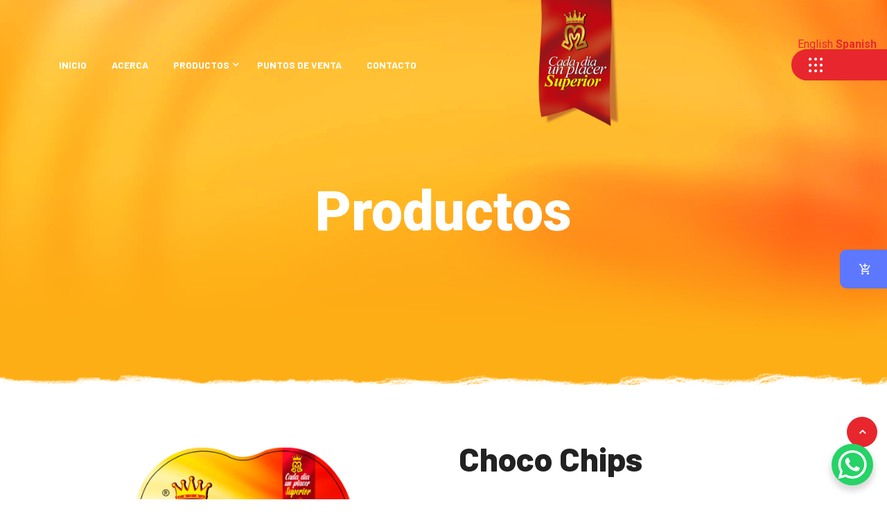

--- FILE ---
content_type: text/html; charset=UTF-8
request_url: https://quemarquesas.com/tienda-productos/sin-categoria/choco-chips/
body_size: 105120
content:
<!DOCTYPE html>
<html dir="ltr" lang="es" prefix="og: https://ogp.me/ns#" class="" data-skin="light"> 

    <head>
        <meta charset="UTF-8">
        <meta name="viewport" content="width=device-width, initial-scale=1, maximum-scale=1">
		<title>Choco Chips - ¡Quemarquesas!</title>
<link href="https://fonts.googleapis.com/css?family=Roboto%3A%2C400%2C700%2C900%7CBarlow%3A800%2C700%2C%2C400%2C900" rel="stylesheet">
		<!-- All in One SEO 4.9.3 - aioseo.com -->
	<meta name="description" content="Torta Fría de Chocolate con galletas Con una exclusiva receta que incluye galletas Chips Ahoy ogramos una deliciosa Marquesa que encanta a grandes y chicos" />
	<meta name="robots" content="max-image-preview:large" />
	<link rel="canonical" href="https://quemarquesas.com/tienda-productos/sin-categoria/choco-chips/" />
	<meta name="generator" content="All in One SEO (AIOSEO) 4.9.3" />
		<meta property="og:locale" content="es_ES" />
		<meta property="og:site_name" content="¡Quemarquesas! -" />
		<meta property="og:type" content="article" />
		<meta property="og:title" content="Choco Chips - ¡Quemarquesas!" />
		<meta property="og:description" content="Torta Fría de Chocolate con galletas Con una exclusiva receta que incluye galletas Chips Ahoy ogramos una deliciosa Marquesa que encanta a grandes y chicos" />
		<meta property="og:url" content="https://quemarquesas.com/tienda-productos/sin-categoria/choco-chips/" />
		<meta property="article:published_time" content="2019-10-22T09:37:22+00:00" />
		<meta property="article:modified_time" content="2025-04-17T15:07:52+00:00" />
		<meta name="twitter:card" content="summary_large_image" />
		<meta name="twitter:title" content="Choco Chips - ¡Quemarquesas!" />
		<meta name="twitter:description" content="Torta Fría de Chocolate con galletas Con una exclusiva receta que incluye galletas Chips Ahoy ogramos una deliciosa Marquesa que encanta a grandes y chicos" />
		<script type="application/ld+json" class="aioseo-schema">
			{"@context":"https:\/\/schema.org","@graph":[{"@type":"BreadcrumbList","@id":"https:\/\/quemarquesas.com\/tienda-productos\/sin-categoria\/choco-chips\/#breadcrumblist","itemListElement":[{"@type":"ListItem","@id":"https:\/\/quemarquesas.com#listItem","position":1,"name":"Home","item":"https:\/\/quemarquesas.com","nextItem":{"@type":"ListItem","@id":"https:\/\/quemarquesas.com\/tienda-productos\/#listItem","name":"Productos"}},{"@type":"ListItem","@id":"https:\/\/quemarquesas.com\/tienda-productos\/#listItem","position":2,"name":"Productos","item":"https:\/\/quemarquesas.com\/tienda-productos\/","nextItem":{"@type":"ListItem","@id":"https:\/\/quemarquesas.com\/categoria-productos\/sin-categoria\/#listItem","name":"Sin categor\u00eda"},"previousItem":{"@type":"ListItem","@id":"https:\/\/quemarquesas.com#listItem","name":"Home"}},{"@type":"ListItem","@id":"https:\/\/quemarquesas.com\/categoria-productos\/sin-categoria\/#listItem","position":3,"name":"Sin categor\u00eda","item":"https:\/\/quemarquesas.com\/categoria-productos\/sin-categoria\/","nextItem":{"@type":"ListItem","@id":"https:\/\/quemarquesas.com\/tienda-productos\/sin-categoria\/choco-chips\/#listItem","name":"Choco Chips"},"previousItem":{"@type":"ListItem","@id":"https:\/\/quemarquesas.com\/tienda-productos\/#listItem","name":"Productos"}},{"@type":"ListItem","@id":"https:\/\/quemarquesas.com\/tienda-productos\/sin-categoria\/choco-chips\/#listItem","position":4,"name":"Choco Chips","previousItem":{"@type":"ListItem","@id":"https:\/\/quemarquesas.com\/categoria-productos\/sin-categoria\/#listItem","name":"Sin categor\u00eda"}}]},{"@type":"ItemPage","@id":"https:\/\/quemarquesas.com\/tienda-productos\/sin-categoria\/choco-chips\/#itempage","url":"https:\/\/quemarquesas.com\/tienda-productos\/sin-categoria\/choco-chips\/","name":"Choco Chips - \u00a1Quemarquesas!","description":"Torta Fr\u00eda de Chocolate con galletas Con una exclusiva receta que incluye galletas Chips Ahoy ogramos una deliciosa Marquesa que encanta a grandes y chicos","inLanguage":"es-ES","isPartOf":{"@id":"https:\/\/quemarquesas.com\/#website"},"breadcrumb":{"@id":"https:\/\/quemarquesas.com\/tienda-productos\/sin-categoria\/choco-chips\/#breadcrumblist"},"image":{"@type":"ImageObject","url":"https:\/\/quemarquesas.com\/wp-content\/uploads\/2019\/10\/Choco-chips-1.png","@id":"https:\/\/quemarquesas.com\/tienda-productos\/sin-categoria\/choco-chips\/#mainImage","width":967,"height":825},"primaryImageOfPage":{"@id":"https:\/\/quemarquesas.com\/tienda-productos\/sin-categoria\/choco-chips\/#mainImage"},"datePublished":"2019-10-22T09:37:22-04:00","dateModified":"2025-04-17T11:07:52-04:00"},{"@type":"Organization","@id":"https:\/\/quemarquesas.com\/#organization","name":"\u00a1Quemarquesas!","url":"https:\/\/quemarquesas.com\/"},{"@type":"WebSite","@id":"https:\/\/quemarquesas.com\/#website","url":"https:\/\/quemarquesas.com\/","name":"\u00a1Quemarquesas!","inLanguage":"es-ES","publisher":{"@id":"https:\/\/quemarquesas.com\/#organization"}}]}
		</script>
		<!-- All in One SEO -->

<link rel='dns-prefetch' href='//fonts.googleapis.com' />
<link rel="alternate" type="application/rss+xml" title="¡Quemarquesas! &raquo; Feed" href="https://quemarquesas.com/feed/" />
<link rel="alternate" type="application/rss+xml" title="¡Quemarquesas! &raquo; Feed de los comentarios" href="https://quemarquesas.com/comments/feed/" />
<link rel="alternate" type="application/rss+xml" title="¡Quemarquesas! &raquo; Comentario Choco Chips del feed" href="https://quemarquesas.com/tienda-productos/sin-categoria/choco-chips/feed/" />
<link rel="alternate" title="oEmbed (JSON)" type="application/json+oembed" href="https://quemarquesas.com/wp-json/oembed/1.0/embed?url=https%3A%2F%2Fquemarquesas.com%2Ftienda-productos%2Fsin-categoria%2Fchoco-chips%2F" />
<link rel="alternate" title="oEmbed (XML)" type="text/xml+oembed" href="https://quemarquesas.com/wp-json/oembed/1.0/embed?url=https%3A%2F%2Fquemarquesas.com%2Ftienda-productos%2Fsin-categoria%2Fchoco-chips%2F&#038;format=xml" />
		<!-- This site uses the Google Analytics by MonsterInsights plugin v9.11.1 - Using Analytics tracking - https://www.monsterinsights.com/ -->
		<!-- Nota: MonsterInsights no está actualmente configurado en este sitio. El dueño del sitio necesita identificarse usando su cuenta de Google Analytics en el panel de ajustes de MonsterInsights. -->
					<!-- No tracking code set -->
				<!-- / Google Analytics by MonsterInsights -->
		<style id='wp-img-auto-sizes-contain-inline-css' type='text/css'>
img:is([sizes=auto i],[sizes^="auto," i]){contain-intrinsic-size:3000px 1500px}
/*# sourceURL=wp-img-auto-sizes-contain-inline-css */
</style>
<style id='wp-emoji-styles-inline-css' type='text/css'>

	img.wp-smiley, img.emoji {
		display: inline !important;
		border: none !important;
		box-shadow: none !important;
		height: 1em !important;
		width: 1em !important;
		margin: 0 0.07em !important;
		vertical-align: -0.1em !important;
		background: none !important;
		padding: 0 !important;
	}
/*# sourceURL=wp-emoji-styles-inline-css */
</style>
<style id='wp-block-library-inline-css' type='text/css'>
:root{--wp-block-synced-color:#7a00df;--wp-block-synced-color--rgb:122,0,223;--wp-bound-block-color:var(--wp-block-synced-color);--wp-editor-canvas-background:#ddd;--wp-admin-theme-color:#007cba;--wp-admin-theme-color--rgb:0,124,186;--wp-admin-theme-color-darker-10:#006ba1;--wp-admin-theme-color-darker-10--rgb:0,107,160.5;--wp-admin-theme-color-darker-20:#005a87;--wp-admin-theme-color-darker-20--rgb:0,90,135;--wp-admin-border-width-focus:2px}@media (min-resolution:192dpi){:root{--wp-admin-border-width-focus:1.5px}}.wp-element-button{cursor:pointer}:root .has-very-light-gray-background-color{background-color:#eee}:root .has-very-dark-gray-background-color{background-color:#313131}:root .has-very-light-gray-color{color:#eee}:root .has-very-dark-gray-color{color:#313131}:root .has-vivid-green-cyan-to-vivid-cyan-blue-gradient-background{background:linear-gradient(135deg,#00d084,#0693e3)}:root .has-purple-crush-gradient-background{background:linear-gradient(135deg,#34e2e4,#4721fb 50%,#ab1dfe)}:root .has-hazy-dawn-gradient-background{background:linear-gradient(135deg,#faaca8,#dad0ec)}:root .has-subdued-olive-gradient-background{background:linear-gradient(135deg,#fafae1,#67a671)}:root .has-atomic-cream-gradient-background{background:linear-gradient(135deg,#fdd79a,#004a59)}:root .has-nightshade-gradient-background{background:linear-gradient(135deg,#330968,#31cdcf)}:root .has-midnight-gradient-background{background:linear-gradient(135deg,#020381,#2874fc)}:root{--wp--preset--font-size--normal:16px;--wp--preset--font-size--huge:42px}.has-regular-font-size{font-size:1em}.has-larger-font-size{font-size:2.625em}.has-normal-font-size{font-size:var(--wp--preset--font-size--normal)}.has-huge-font-size{font-size:var(--wp--preset--font-size--huge)}.has-text-align-center{text-align:center}.has-text-align-left{text-align:left}.has-text-align-right{text-align:right}.has-fit-text{white-space:nowrap!important}#end-resizable-editor-section{display:none}.aligncenter{clear:both}.items-justified-left{justify-content:flex-start}.items-justified-center{justify-content:center}.items-justified-right{justify-content:flex-end}.items-justified-space-between{justify-content:space-between}.screen-reader-text{border:0;clip-path:inset(50%);height:1px;margin:-1px;overflow:hidden;padding:0;position:absolute;width:1px;word-wrap:normal!important}.screen-reader-text:focus{background-color:#ddd;clip-path:none;color:#444;display:block;font-size:1em;height:auto;left:5px;line-height:normal;padding:15px 23px 14px;text-decoration:none;top:5px;width:auto;z-index:100000}html :where(.has-border-color){border-style:solid}html :where([style*=border-top-color]){border-top-style:solid}html :where([style*=border-right-color]){border-right-style:solid}html :where([style*=border-bottom-color]){border-bottom-style:solid}html :where([style*=border-left-color]){border-left-style:solid}html :where([style*=border-width]){border-style:solid}html :where([style*=border-top-width]){border-top-style:solid}html :where([style*=border-right-width]){border-right-style:solid}html :where([style*=border-bottom-width]){border-bottom-style:solid}html :where([style*=border-left-width]){border-left-style:solid}html :where(img[class*=wp-image-]){height:auto;max-width:100%}:where(figure){margin:0 0 1em}html :where(.is-position-sticky){--wp-admin--admin-bar--position-offset:var(--wp-admin--admin-bar--height,0px)}@media screen and (max-width:600px){html :where(.is-position-sticky){--wp-admin--admin-bar--position-offset:0px}}

/*# sourceURL=wp-block-library-inline-css */
</style><style id='wp-block-image-inline-css' type='text/css'>
.wp-block-image>a,.wp-block-image>figure>a{display:inline-block}.wp-block-image img{box-sizing:border-box;height:auto;max-width:100%;vertical-align:bottom}@media not (prefers-reduced-motion){.wp-block-image img.hide{visibility:hidden}.wp-block-image img.show{animation:show-content-image .4s}}.wp-block-image[style*=border-radius] img,.wp-block-image[style*=border-radius]>a{border-radius:inherit}.wp-block-image.has-custom-border img{box-sizing:border-box}.wp-block-image.aligncenter{text-align:center}.wp-block-image.alignfull>a,.wp-block-image.alignwide>a{width:100%}.wp-block-image.alignfull img,.wp-block-image.alignwide img{height:auto;width:100%}.wp-block-image .aligncenter,.wp-block-image .alignleft,.wp-block-image .alignright,.wp-block-image.aligncenter,.wp-block-image.alignleft,.wp-block-image.alignright{display:table}.wp-block-image .aligncenter>figcaption,.wp-block-image .alignleft>figcaption,.wp-block-image .alignright>figcaption,.wp-block-image.aligncenter>figcaption,.wp-block-image.alignleft>figcaption,.wp-block-image.alignright>figcaption{caption-side:bottom;display:table-caption}.wp-block-image .alignleft{float:left;margin:.5em 1em .5em 0}.wp-block-image .alignright{float:right;margin:.5em 0 .5em 1em}.wp-block-image .aligncenter{margin-left:auto;margin-right:auto}.wp-block-image :where(figcaption){margin-bottom:1em;margin-top:.5em}.wp-block-image.is-style-circle-mask img{border-radius:9999px}@supports ((-webkit-mask-image:none) or (mask-image:none)) or (-webkit-mask-image:none){.wp-block-image.is-style-circle-mask img{border-radius:0;-webkit-mask-image:url('data:image/svg+xml;utf8,<svg viewBox="0 0 100 100" xmlns="http://www.w3.org/2000/svg"><circle cx="50" cy="50" r="50"/></svg>');mask-image:url('data:image/svg+xml;utf8,<svg viewBox="0 0 100 100" xmlns="http://www.w3.org/2000/svg"><circle cx="50" cy="50" r="50"/></svg>');mask-mode:alpha;-webkit-mask-position:center;mask-position:center;-webkit-mask-repeat:no-repeat;mask-repeat:no-repeat;-webkit-mask-size:contain;mask-size:contain}}:root :where(.wp-block-image.is-style-rounded img,.wp-block-image .is-style-rounded img){border-radius:9999px}.wp-block-image figure{margin:0}.wp-lightbox-container{display:flex;flex-direction:column;position:relative}.wp-lightbox-container img{cursor:zoom-in}.wp-lightbox-container img:hover+button{opacity:1}.wp-lightbox-container button{align-items:center;backdrop-filter:blur(16px) saturate(180%);background-color:#5a5a5a40;border:none;border-radius:4px;cursor:zoom-in;display:flex;height:20px;justify-content:center;opacity:0;padding:0;position:absolute;right:16px;text-align:center;top:16px;width:20px;z-index:100}@media not (prefers-reduced-motion){.wp-lightbox-container button{transition:opacity .2s ease}}.wp-lightbox-container button:focus-visible{outline:3px auto #5a5a5a40;outline:3px auto -webkit-focus-ring-color;outline-offset:3px}.wp-lightbox-container button:hover{cursor:pointer;opacity:1}.wp-lightbox-container button:focus{opacity:1}.wp-lightbox-container button:focus,.wp-lightbox-container button:hover,.wp-lightbox-container button:not(:hover):not(:active):not(.has-background){background-color:#5a5a5a40;border:none}.wp-lightbox-overlay{box-sizing:border-box;cursor:zoom-out;height:100vh;left:0;overflow:hidden;position:fixed;top:0;visibility:hidden;width:100%;z-index:100000}.wp-lightbox-overlay .close-button{align-items:center;cursor:pointer;display:flex;justify-content:center;min-height:40px;min-width:40px;padding:0;position:absolute;right:calc(env(safe-area-inset-right) + 16px);top:calc(env(safe-area-inset-top) + 16px);z-index:5000000}.wp-lightbox-overlay .close-button:focus,.wp-lightbox-overlay .close-button:hover,.wp-lightbox-overlay .close-button:not(:hover):not(:active):not(.has-background){background:none;border:none}.wp-lightbox-overlay .lightbox-image-container{height:var(--wp--lightbox-container-height);left:50%;overflow:hidden;position:absolute;top:50%;transform:translate(-50%,-50%);transform-origin:top left;width:var(--wp--lightbox-container-width);z-index:9999999999}.wp-lightbox-overlay .wp-block-image{align-items:center;box-sizing:border-box;display:flex;height:100%;justify-content:center;margin:0;position:relative;transform-origin:0 0;width:100%;z-index:3000000}.wp-lightbox-overlay .wp-block-image img{height:var(--wp--lightbox-image-height);min-height:var(--wp--lightbox-image-height);min-width:var(--wp--lightbox-image-width);width:var(--wp--lightbox-image-width)}.wp-lightbox-overlay .wp-block-image figcaption{display:none}.wp-lightbox-overlay button{background:none;border:none}.wp-lightbox-overlay .scrim{background-color:#fff;height:100%;opacity:.9;position:absolute;width:100%;z-index:2000000}.wp-lightbox-overlay.active{visibility:visible}@media not (prefers-reduced-motion){.wp-lightbox-overlay.active{animation:turn-on-visibility .25s both}.wp-lightbox-overlay.active img{animation:turn-on-visibility .35s both}.wp-lightbox-overlay.show-closing-animation:not(.active){animation:turn-off-visibility .35s both}.wp-lightbox-overlay.show-closing-animation:not(.active) img{animation:turn-off-visibility .25s both}.wp-lightbox-overlay.zoom.active{animation:none;opacity:1;visibility:visible}.wp-lightbox-overlay.zoom.active .lightbox-image-container{animation:lightbox-zoom-in .4s}.wp-lightbox-overlay.zoom.active .lightbox-image-container img{animation:none}.wp-lightbox-overlay.zoom.active .scrim{animation:turn-on-visibility .4s forwards}.wp-lightbox-overlay.zoom.show-closing-animation:not(.active){animation:none}.wp-lightbox-overlay.zoom.show-closing-animation:not(.active) .lightbox-image-container{animation:lightbox-zoom-out .4s}.wp-lightbox-overlay.zoom.show-closing-animation:not(.active) .lightbox-image-container img{animation:none}.wp-lightbox-overlay.zoom.show-closing-animation:not(.active) .scrim{animation:turn-off-visibility .4s forwards}}@keyframes show-content-image{0%{visibility:hidden}99%{visibility:hidden}to{visibility:visible}}@keyframes turn-on-visibility{0%{opacity:0}to{opacity:1}}@keyframes turn-off-visibility{0%{opacity:1;visibility:visible}99%{opacity:0;visibility:visible}to{opacity:0;visibility:hidden}}@keyframes lightbox-zoom-in{0%{transform:translate(calc((-100vw + var(--wp--lightbox-scrollbar-width))/2 + var(--wp--lightbox-initial-left-position)),calc(-50vh + var(--wp--lightbox-initial-top-position))) scale(var(--wp--lightbox-scale))}to{transform:translate(-50%,-50%) scale(1)}}@keyframes lightbox-zoom-out{0%{transform:translate(-50%,-50%) scale(1);visibility:visible}99%{visibility:visible}to{transform:translate(calc((-100vw + var(--wp--lightbox-scrollbar-width))/2 + var(--wp--lightbox-initial-left-position)),calc(-50vh + var(--wp--lightbox-initial-top-position))) scale(var(--wp--lightbox-scale));visibility:hidden}}
/*# sourceURL=https://quemarquesas.com/wp-includes/blocks/image/style.min.css */
</style>
<style id='global-styles-inline-css' type='text/css'>
:root{--wp--preset--aspect-ratio--square: 1;--wp--preset--aspect-ratio--4-3: 4/3;--wp--preset--aspect-ratio--3-4: 3/4;--wp--preset--aspect-ratio--3-2: 3/2;--wp--preset--aspect-ratio--2-3: 2/3;--wp--preset--aspect-ratio--16-9: 16/9;--wp--preset--aspect-ratio--9-16: 9/16;--wp--preset--color--black: #000000;--wp--preset--color--cyan-bluish-gray: #abb8c3;--wp--preset--color--white: #ffffff;--wp--preset--color--pale-pink: #f78da7;--wp--preset--color--vivid-red: #cf2e2e;--wp--preset--color--luminous-vivid-orange: #ff6900;--wp--preset--color--luminous-vivid-amber: #fcb900;--wp--preset--color--light-green-cyan: #7bdcb5;--wp--preset--color--vivid-green-cyan: #00d084;--wp--preset--color--pale-cyan-blue: #8ed1fc;--wp--preset--color--vivid-cyan-blue: #0693e3;--wp--preset--color--vivid-purple: #9b51e0;--wp--preset--gradient--vivid-cyan-blue-to-vivid-purple: linear-gradient(135deg,rgb(6,147,227) 0%,rgb(155,81,224) 100%);--wp--preset--gradient--light-green-cyan-to-vivid-green-cyan: linear-gradient(135deg,rgb(122,220,180) 0%,rgb(0,208,130) 100%);--wp--preset--gradient--luminous-vivid-amber-to-luminous-vivid-orange: linear-gradient(135deg,rgb(252,185,0) 0%,rgb(255,105,0) 100%);--wp--preset--gradient--luminous-vivid-orange-to-vivid-red: linear-gradient(135deg,rgb(255,105,0) 0%,rgb(207,46,46) 100%);--wp--preset--gradient--very-light-gray-to-cyan-bluish-gray: linear-gradient(135deg,rgb(238,238,238) 0%,rgb(169,184,195) 100%);--wp--preset--gradient--cool-to-warm-spectrum: linear-gradient(135deg,rgb(74,234,220) 0%,rgb(151,120,209) 20%,rgb(207,42,186) 40%,rgb(238,44,130) 60%,rgb(251,105,98) 80%,rgb(254,248,76) 100%);--wp--preset--gradient--blush-light-purple: linear-gradient(135deg,rgb(255,206,236) 0%,rgb(152,150,240) 100%);--wp--preset--gradient--blush-bordeaux: linear-gradient(135deg,rgb(254,205,165) 0%,rgb(254,45,45) 50%,rgb(107,0,62) 100%);--wp--preset--gradient--luminous-dusk: linear-gradient(135deg,rgb(255,203,112) 0%,rgb(199,81,192) 50%,rgb(65,88,208) 100%);--wp--preset--gradient--pale-ocean: linear-gradient(135deg,rgb(255,245,203) 0%,rgb(182,227,212) 50%,rgb(51,167,181) 100%);--wp--preset--gradient--electric-grass: linear-gradient(135deg,rgb(202,248,128) 0%,rgb(113,206,126) 100%);--wp--preset--gradient--midnight: linear-gradient(135deg,rgb(2,3,129) 0%,rgb(40,116,252) 100%);--wp--preset--font-size--small: 13px;--wp--preset--font-size--medium: 20px;--wp--preset--font-size--large: 36px;--wp--preset--font-size--x-large: 42px;--wp--preset--spacing--20: 0.44rem;--wp--preset--spacing--30: 0.67rem;--wp--preset--spacing--40: 1rem;--wp--preset--spacing--50: 1.5rem;--wp--preset--spacing--60: 2.25rem;--wp--preset--spacing--70: 3.38rem;--wp--preset--spacing--80: 5.06rem;--wp--preset--shadow--natural: 6px 6px 9px rgba(0, 0, 0, 0.2);--wp--preset--shadow--deep: 12px 12px 50px rgba(0, 0, 0, 0.4);--wp--preset--shadow--sharp: 6px 6px 0px rgba(0, 0, 0, 0.2);--wp--preset--shadow--outlined: 6px 6px 0px -3px rgb(255, 255, 255), 6px 6px rgb(0, 0, 0);--wp--preset--shadow--crisp: 6px 6px 0px rgb(0, 0, 0);}:where(.is-layout-flex){gap: 0.5em;}:where(.is-layout-grid){gap: 0.5em;}body .is-layout-flex{display: flex;}.is-layout-flex{flex-wrap: wrap;align-items: center;}.is-layout-flex > :is(*, div){margin: 0;}body .is-layout-grid{display: grid;}.is-layout-grid > :is(*, div){margin: 0;}:where(.wp-block-columns.is-layout-flex){gap: 2em;}:where(.wp-block-columns.is-layout-grid){gap: 2em;}:where(.wp-block-post-template.is-layout-flex){gap: 1.25em;}:where(.wp-block-post-template.is-layout-grid){gap: 1.25em;}.has-black-color{color: var(--wp--preset--color--black) !important;}.has-cyan-bluish-gray-color{color: var(--wp--preset--color--cyan-bluish-gray) !important;}.has-white-color{color: var(--wp--preset--color--white) !important;}.has-pale-pink-color{color: var(--wp--preset--color--pale-pink) !important;}.has-vivid-red-color{color: var(--wp--preset--color--vivid-red) !important;}.has-luminous-vivid-orange-color{color: var(--wp--preset--color--luminous-vivid-orange) !important;}.has-luminous-vivid-amber-color{color: var(--wp--preset--color--luminous-vivid-amber) !important;}.has-light-green-cyan-color{color: var(--wp--preset--color--light-green-cyan) !important;}.has-vivid-green-cyan-color{color: var(--wp--preset--color--vivid-green-cyan) !important;}.has-pale-cyan-blue-color{color: var(--wp--preset--color--pale-cyan-blue) !important;}.has-vivid-cyan-blue-color{color: var(--wp--preset--color--vivid-cyan-blue) !important;}.has-vivid-purple-color{color: var(--wp--preset--color--vivid-purple) !important;}.has-black-background-color{background-color: var(--wp--preset--color--black) !important;}.has-cyan-bluish-gray-background-color{background-color: var(--wp--preset--color--cyan-bluish-gray) !important;}.has-white-background-color{background-color: var(--wp--preset--color--white) !important;}.has-pale-pink-background-color{background-color: var(--wp--preset--color--pale-pink) !important;}.has-vivid-red-background-color{background-color: var(--wp--preset--color--vivid-red) !important;}.has-luminous-vivid-orange-background-color{background-color: var(--wp--preset--color--luminous-vivid-orange) !important;}.has-luminous-vivid-amber-background-color{background-color: var(--wp--preset--color--luminous-vivid-amber) !important;}.has-light-green-cyan-background-color{background-color: var(--wp--preset--color--light-green-cyan) !important;}.has-vivid-green-cyan-background-color{background-color: var(--wp--preset--color--vivid-green-cyan) !important;}.has-pale-cyan-blue-background-color{background-color: var(--wp--preset--color--pale-cyan-blue) !important;}.has-vivid-cyan-blue-background-color{background-color: var(--wp--preset--color--vivid-cyan-blue) !important;}.has-vivid-purple-background-color{background-color: var(--wp--preset--color--vivid-purple) !important;}.has-black-border-color{border-color: var(--wp--preset--color--black) !important;}.has-cyan-bluish-gray-border-color{border-color: var(--wp--preset--color--cyan-bluish-gray) !important;}.has-white-border-color{border-color: var(--wp--preset--color--white) !important;}.has-pale-pink-border-color{border-color: var(--wp--preset--color--pale-pink) !important;}.has-vivid-red-border-color{border-color: var(--wp--preset--color--vivid-red) !important;}.has-luminous-vivid-orange-border-color{border-color: var(--wp--preset--color--luminous-vivid-orange) !important;}.has-luminous-vivid-amber-border-color{border-color: var(--wp--preset--color--luminous-vivid-amber) !important;}.has-light-green-cyan-border-color{border-color: var(--wp--preset--color--light-green-cyan) !important;}.has-vivid-green-cyan-border-color{border-color: var(--wp--preset--color--vivid-green-cyan) !important;}.has-pale-cyan-blue-border-color{border-color: var(--wp--preset--color--pale-cyan-blue) !important;}.has-vivid-cyan-blue-border-color{border-color: var(--wp--preset--color--vivid-cyan-blue) !important;}.has-vivid-purple-border-color{border-color: var(--wp--preset--color--vivid-purple) !important;}.has-vivid-cyan-blue-to-vivid-purple-gradient-background{background: var(--wp--preset--gradient--vivid-cyan-blue-to-vivid-purple) !important;}.has-light-green-cyan-to-vivid-green-cyan-gradient-background{background: var(--wp--preset--gradient--light-green-cyan-to-vivid-green-cyan) !important;}.has-luminous-vivid-amber-to-luminous-vivid-orange-gradient-background{background: var(--wp--preset--gradient--luminous-vivid-amber-to-luminous-vivid-orange) !important;}.has-luminous-vivid-orange-to-vivid-red-gradient-background{background: var(--wp--preset--gradient--luminous-vivid-orange-to-vivid-red) !important;}.has-very-light-gray-to-cyan-bluish-gray-gradient-background{background: var(--wp--preset--gradient--very-light-gray-to-cyan-bluish-gray) !important;}.has-cool-to-warm-spectrum-gradient-background{background: var(--wp--preset--gradient--cool-to-warm-spectrum) !important;}.has-blush-light-purple-gradient-background{background: var(--wp--preset--gradient--blush-light-purple) !important;}.has-blush-bordeaux-gradient-background{background: var(--wp--preset--gradient--blush-bordeaux) !important;}.has-luminous-dusk-gradient-background{background: var(--wp--preset--gradient--luminous-dusk) !important;}.has-pale-ocean-gradient-background{background: var(--wp--preset--gradient--pale-ocean) !important;}.has-electric-grass-gradient-background{background: var(--wp--preset--gradient--electric-grass) !important;}.has-midnight-gradient-background{background: var(--wp--preset--gradient--midnight) !important;}.has-small-font-size{font-size: var(--wp--preset--font-size--small) !important;}.has-medium-font-size{font-size: var(--wp--preset--font-size--medium) !important;}.has-large-font-size{font-size: var(--wp--preset--font-size--large) !important;}.has-x-large-font-size{font-size: var(--wp--preset--font-size--x-large) !important;}
/*# sourceURL=global-styles-inline-css */
</style>

<style id='classic-theme-styles-inline-css' type='text/css'>
/*! This file is auto-generated */
.wp-block-button__link{color:#fff;background-color:#32373c;border-radius:9999px;box-shadow:none;text-decoration:none;padding:calc(.667em + 2px) calc(1.333em + 2px);font-size:1.125em}.wp-block-file__button{background:#32373c;color:#fff;text-decoration:none}
/*# sourceURL=/wp-includes/css/classic-themes.min.css */
</style>
<link rel='stylesheet' id='contact-form-7-css' href='https://quemarquesas.com/wp-content/plugins/contact-form-7/includes/css/styles.css?ver=6.1.4' type='text/css' media='all' />
<link rel='stylesheet' id='photoswipe-css' href='https://quemarquesas.com/wp-content/plugins/woocommerce/assets/css/photoswipe/photoswipe.min.css?ver=10.4.3' type='text/css' media='all' />
<link rel='stylesheet' id='photoswipe-default-skin-css' href='https://quemarquesas.com/wp-content/plugins/woocommerce/assets/css/photoswipe/default-skin/default-skin.min.css?ver=10.4.3' type='text/css' media='all' />
<link rel='stylesheet' id='woocommerce-layout-css' href='https://quemarquesas.com/wp-content/plugins/woocommerce/assets/css/woocommerce-layout.css?ver=10.4.3' type='text/css' media='all' />
<link rel='stylesheet' id='woocommerce-smallscreen-css' href='https://quemarquesas.com/wp-content/plugins/woocommerce/assets/css/woocommerce-smallscreen.css?ver=10.4.3' type='text/css' media='only screen and (max-width: 768px)' />
<link rel='stylesheet' id='woocommerce-general-css' href='https://quemarquesas.com/wp-content/plugins/woocommerce/assets/css/woocommerce.css?ver=10.4.3' type='text/css' media='all' />
<style id='woocommerce-inline-inline-css' type='text/css'>
.woocommerce form .form-row .required { visibility: visible; }
/*# sourceURL=woocommerce-inline-inline-css */
</style>
<link rel='stylesheet' id='wur_content_css-css' href='https://quemarquesas.com/wp-content/plugins/wp-ultimate-review/assets/public/css/content-page.css?ver=2.3.7' type='text/css' media='all' />
<link rel='stylesheet' id='dashicons-css' href='https://quemarquesas.com/wp-includes/css/dashicons.min.css?ver=6.9' type='text/css' media='all' />
<link rel='stylesheet' id='elementskit-parallax-style-css' href='https://quemarquesas.com/wp-content/themes/gloreya/core/parallax/assets/css/style.css?ver=2.0.6' type='text/css' media='all' />
<link rel='stylesheet' id='wpcafe-frontend-style-css' href='https://quemarquesas.com/wp-content/plugins/wp-cafe/assets/build/css/frontend.css?ver=3.0.5' type='text/css' media='all' />
<link rel='stylesheet' id='wpc-public-css' href='https://quemarquesas.com/wp-content/plugins/wp-cafe/assets/css/wpc-public.css?ver=3.0.5' type='text/css' media='all' />
<link rel='stylesheet' id='wpc-icon-css' href='https://quemarquesas.com/wp-content/plugins/wp-cafe/assets/css/wpc-icon.css?ver=3.0.5' type='text/css' media='all' />
<link rel='stylesheet' id='gloreya-fonts-css' href='https://fonts.googleapis.com/css?family=Barlow%3A300%2C300i%2C400%2C400i%2C500%2C500i%2C600%2C600i%2C700%2C700i%2C800%2C800i%2C900%2C900i%7CRoboto%3A300%2C300i%2C400%2C400i%2C500%2C500i%2C700%2C700i%2C900%2C900i&#038;ver=2.0.6' type='text/css' media='all' />
<link rel='stylesheet' id='bootstrap-min-css' href='https://quemarquesas.com/wp-content/themes/gloreya/assets/css/bootstrap.min.css?ver=2.0.6' type='text/css' media='all' />
<link rel='stylesheet' id='font-awesome-5-css' href='https://quemarquesas.com/wp-content/themes/gloreya/assets/css/font-awesome.css?ver=2.0.6' type='text/css' media='all' />
<link rel='stylesheet' id='iconfont-css' href='https://quemarquesas.com/wp-content/themes/gloreya/assets/css/iconfont.css?ver=2.0.6' type='text/css' media='all' />
<link rel='stylesheet' id='magnific-popup-css' href='https://quemarquesas.com/wp-content/themes/gloreya/assets/css/magnific-popup.css?ver=2.0.6' type='text/css' media='all' />
<link rel='stylesheet' id='owl-carousel-min-css' href='https://quemarquesas.com/wp-content/themes/gloreya/assets/css/owl.carousel.min.css?ver=2.0.6' type='text/css' media='all' />
<link rel='stylesheet' id='gloreya-woocommerce-css' href='https://quemarquesas.com/wp-content/themes/gloreya/assets/css/woocommerce.css?ver=2.0.6' type='text/css' media='all' />
<link rel='stylesheet' id='gloreya-gutenberg-custom-css' href='https://quemarquesas.com/wp-content/themes/gloreya/assets/css/gutenberg-custom.css?ver=2.0.6' type='text/css' media='all' />
<link rel='stylesheet' id='gloreya-style-css' href='https://quemarquesas.com/wp-content/themes/gloreya/assets/css/master.css?ver=2.0.6' type='text/css' media='all' />
<style id='gloreya-style-inline-css' type='text/css'>

        body{ font-family:"Roboto";font-style:normal;font-weight:400; }

        h1{
            font-family:"Barlow";font-weight:800;
        }
        h2{
            font-family:"Barlow";font-weight:700; 
        }
        h3{ 
            font-family:"Barlow";font-weight:700; 
        }

        h4{ 
            font-family:"Barlow";font-style:normal;font-weight:700;
        }
    
       
      

        a, .post-meta span i, .entry-header .entry-title a:hover, .sidebar ul li a:hover{
            color: #e7272d;
        }

        .entry-header .entry-title a,
        .post .entry-header .entry-title a{
            color: #222;
        }
     
        body{
            background-color: #fff;
        }
      
     
        .single-intro-text .count-number, .sticky.post .meta-featured-post,
        .sidebar .widget .widget-title:before, .pagination li.active a, .pagination li:hover a,
        .pagination li.active a:hover, .pagination li:hover a:hover,
        .sidebar .widget.widget_search .input-group-btn,
        .BackTo, .ticket-btn.btn:hover,
        .woocommerce div.product form.cart .button,
        .btn-primary,
        .BackTo,
        .header-book-btn .btn-primary,
        .header .navbar-container .navbar-light .main-menu > li > a:before,
        .header-transparent:before,
        .header-transparent .header-cart .cart-link a sup,
        .header-transparent .navSidebar-button,
        .owl-carousel .owl-dots .owl-dot.active,
        .testimonial-carousel.owl-carousel.style4 .author-name:after,
        .xs-review-box .xs-review .xs-btn,
        .sidebar .widget-title:before,
        .not-found .input-group-btn,
        .ts-product-slider.owl-carousel .owl-nav .owl-prev:hover, .ts-product-slider.owl-carousel .owl-nav .owl-next:hover,
        .woocommerce ul.products li.product .button,.woocommerce ul.products li.product .added_to_cart,
        .woocommerce nav.woocommerce-pagination ul li a:focus, .woocommerce nav.woocommerce-pagination ul li a:hover, .woocommerce nav.woocommerce-pagination ul li span.current,
        .woocommerce #respond input#submit.alt, .woocommerce a.button.alt, .woocommerce button.button.alt, .woocommerce input.button.alt,.sponsor-web-link a:hover i, .woocommerce .widget_price_filter .ui-slider .ui-slider-range,
        .woocommerce span.onsale,
        .navbar-light .navbar-toggler,
        .ts-contact-form .form-group .btn-submit:hover,
        .woocommerce table.cart td.actions button.button,
        .woocommerce a.button, .woocommerce button.button.alt,
        .faq .elementor-accordion .elementor-accordion-item .elementor-tab-title.elementor-active .elementor-accordion-icon,
        .woocommerce ul.products li.product .added_to_cart:hover, .woocommerce #respond input#submit.alt:hover, .woocommerce a.button.alt:hover, .woocommerce button.button.alt:hover, .woocommerce input.button.alt:hover,.woocommerce .widget_price_filter .ui-slider .ui-slider-handle{
            background: #e7272d;
        }


        .btn-primary,
        .sidebar .widget.widget_search .form-control:focus,
        .not-found .form-control:focus,
        .ts-contact-form .form-group .btn-submit:hover,
        .woocommerce div.product .woocommerce-tabs ul.tabs li.active{
            border-color: #e7272d;
        }

      

        .copyright .footer-social li a i:hover,
        .copyright .copyright-text a,
        .header .navbar-container .navbar-light .main-menu li a:hover,
        .header .navbar-container .navbar-light .main-menu li.active > a,
        .post .entry-header .entry-title a:hover,
        a:hover,
        .ts-footer .footer-menu li a:hover,
        .tag-lists a:hover, .tagcloud a:hover,
        .post-navigation span:hover, .post-navigation h3:hover,
        #rev_slider_4_1  .gloreya .tp-bullet.selected:after,
        #rev_slider_4_1 .gloreya.tparrows::before,
        .woocommerce ul.products li.product .woocommerce-loop-product__title:hover{
            color: #e7272d;
        }

        .footer-widget p strong a,
        .nav-classic-transparent.header .navbar-container .navbar-light .main-menu li a:hover{
            color: #ffe119;

        }

        .header-book-btn .btn-primary:hover,
        .btn-primary:hover,
        .xs-review-box .xs-review .xs-btn:hover,
        .nav-classic-transparent .header-cart .cart-link a sup{
            background: #ffe119;
        }
        .header-book-btn .btn-primary:hover,
        .btn-primary:hover{
            border-color: #ffe119;
        }

        

        
         .header-book-btn .btn-primary{
            background: #e7272d;
            border-color: #e7272d;
        }
         
         .header-book-btn .btn-primary{
            color: #fff;
        }
         
            .header .navbar-container .navbar-light .main-menu > li > a,
            .header-transparent .header-nav-right-info li{
             font-family:"Barlow";font-style:normal;font-size:14px;font-weight:700;
         }

        .ts-footer{
            background-color: #1b1b1b;
            padding-top:80px;
            background-image:url(//quemarquesas.com/wp-content/uploads/2024/01/footer_pattern.png);;
            background-repeat: no-repeat;
            background-size: cover;
        }
        
        

      .copyright .copyright-text{
         color: #aaa;
      }

     
/*# sourceURL=gloreya-style-inline-css */
</style>
<script type="text/javascript" id="jquery-core-js-extra">
/* <![CDATA[ */
var wpc_cart_nonce_data = {"nonce":"54901703d9","ajax_url":"https://quemarquesas.com/wp-admin/admin-ajax.php"};
//# sourceURL=jquery-core-js-extra
/* ]]> */
</script>
<script type="text/javascript" data-cfasync="false" src="https://quemarquesas.com/wp-includes/js/jquery/jquery.min.js?ver=3.7.1" id="jquery-core-js"></script>
<script type="text/javascript" data-cfasync="false" src="https://quemarquesas.com/wp-includes/js/jquery/jquery-migrate.min.js?ver=3.4.1" id="jquery-migrate-js"></script>
<script type="text/javascript" src="https://quemarquesas.com/wp-content/plugins/woocommerce/assets/js/jquery-blockui/jquery.blockUI.min.js?ver=2.7.0-wc.10.4.3" id="wc-jquery-blockui-js" defer="defer" data-wp-strategy="defer"></script>
<script type="text/javascript" id="wc-add-to-cart-js-extra">
/* <![CDATA[ */
var wc_add_to_cart_params = {"ajax_url":"/wp-admin/admin-ajax.php","wc_ajax_url":"/?wc-ajax=%%endpoint%%","i18n_view_cart":"Ver carrito","cart_url":"https://quemarquesas.com/cart/","is_cart":"","cart_redirect_after_add":"no"};
//# sourceURL=wc-add-to-cart-js-extra
/* ]]> */
</script>
<script type="text/javascript" src="https://quemarquesas.com/wp-content/plugins/woocommerce/assets/js/frontend/add-to-cart.min.js?ver=10.4.3" id="wc-add-to-cart-js" defer="defer" data-wp-strategy="defer"></script>
<script type="text/javascript" src="https://quemarquesas.com/wp-content/plugins/woocommerce/assets/js/flexslider/jquery.flexslider.min.js?ver=2.7.2-wc.10.4.3" id="wc-flexslider-js" defer="defer" data-wp-strategy="defer"></script>
<script type="text/javascript" src="https://quemarquesas.com/wp-content/plugins/woocommerce/assets/js/photoswipe/photoswipe.min.js?ver=4.1.1-wc.10.4.3" id="wc-photoswipe-js" defer="defer" data-wp-strategy="defer"></script>
<script type="text/javascript" src="https://quemarquesas.com/wp-content/plugins/woocommerce/assets/js/photoswipe/photoswipe-ui-default.min.js?ver=4.1.1-wc.10.4.3" id="wc-photoswipe-ui-default-js" defer="defer" data-wp-strategy="defer"></script>
<script type="text/javascript" id="wc-single-product-js-extra">
/* <![CDATA[ */
var wc_single_product_params = {"i18n_required_rating_text":"Por favor elige una puntuaci\u00f3n","i18n_rating_options":["1 de 5 estrellas","2 de 5 estrellas","3 de 5 estrellas","4 de 5 estrellas","5 de 5 estrellas"],"i18n_product_gallery_trigger_text":"Ver galer\u00eda de im\u00e1genes a pantalla completa","review_rating_required":"yes","flexslider":{"rtl":false,"animation":"slide","smoothHeight":true,"directionNav":false,"controlNav":"thumbnails","slideshow":false,"animationSpeed":500,"animationLoop":false,"allowOneSlide":false},"zoom_enabled":"","zoom_options":[],"photoswipe_enabled":"1","photoswipe_options":{"shareEl":false,"closeOnScroll":false,"history":false,"hideAnimationDuration":0,"showAnimationDuration":0},"flexslider_enabled":"1"};
//# sourceURL=wc-single-product-js-extra
/* ]]> */
</script>
<script type="text/javascript" src="https://quemarquesas.com/wp-content/plugins/woocommerce/assets/js/frontend/single-product.min.js?ver=10.4.3" id="wc-single-product-js" defer="defer" data-wp-strategy="defer"></script>
<script type="text/javascript" src="https://quemarquesas.com/wp-content/plugins/woocommerce/assets/js/js-cookie/js.cookie.min.js?ver=2.1.4-wc.10.4.3" id="wc-js-cookie-js" defer="defer" data-wp-strategy="defer"></script>
<script type="text/javascript" id="woocommerce-js-extra">
/* <![CDATA[ */
var woocommerce_params = {"ajax_url":"/wp-admin/admin-ajax.php","wc_ajax_url":"/?wc-ajax=%%endpoint%%","i18n_password_show":"Mostrar contrase\u00f1a","i18n_password_hide":"Ocultar contrase\u00f1a"};
//# sourceURL=woocommerce-js-extra
/* ]]> */
</script>
<script type="text/javascript" src="https://quemarquesas.com/wp-content/plugins/woocommerce/assets/js/frontend/woocommerce.min.js?ver=10.4.3" id="woocommerce-js" defer="defer" data-wp-strategy="defer"></script>
<script type="text/javascript" src="https://quemarquesas.com/wp-content/plugins/wp-ultimate-review/assets/public/script/content-page.js?ver=2.3.7" id="wur_review_content_script-js"></script>
<script type="text/javascript" src="https://quemarquesas.com/wp-content/themes/gloreya/core/parallax/assets/js/jarallax.js?ver=2.0.6" id="jarallax-js"></script>
<script type="text/javascript" id="wc-cart-fragments-js-extra">
/* <![CDATA[ */
var wc_cart_fragments_params = {"ajax_url":"/wp-admin/admin-ajax.php","wc_ajax_url":"/?wc-ajax=%%endpoint%%","cart_hash_key":"wc_cart_hash_198dfa6de22dcd57a75df23665bb157a","fragment_name":"wc_fragments_198dfa6de22dcd57a75df23665bb157a","request_timeout":"5000"};
//# sourceURL=wc-cart-fragments-js-extra
/* ]]> */
</script>
<script type="text/javascript" src="https://quemarquesas.com/wp-content/plugins/woocommerce/assets/js/frontend/cart-fragments.min.js?ver=10.4.3" id="wc-cart-fragments-js" defer="defer" data-wp-strategy="defer"></script>
<link rel="https://api.w.org/" href="https://quemarquesas.com/wp-json/" /><link rel="alternate" title="JSON" type="application/json" href="https://quemarquesas.com/wp-json/wp/v2/product/1171" /><link rel="EditURI" type="application/rsd+xml" title="RSD" href="https://quemarquesas.com/xmlrpc.php?rsd" />
<meta name="generator" content="WordPress 6.9" />
<meta name="generator" content="WooCommerce 10.4.3" />
<link rel='shortlink' href='https://quemarquesas.com/?p=1171' />

			<script type="text/javascript">
				var elementskit_module_parallax_url = "https://quemarquesas.com/wp-content/themes/gloreya/core/parallax/"
			</script>
			<noscript><style>.woocommerce-product-gallery{ opacity: 1 !important; }</style></noscript>
	<style type="text/css">.recentcomments a{display:inline !important;padding:0 !important;margin:0 !important;}</style><meta name="generator" content="Powered by Slider Revolution 6.5.19 - responsive, Mobile-Friendly Slider Plugin for WordPress with comfortable drag and drop interface." />
<link rel="icon" href="https://quemarquesas.com/wp-content/uploads/2024/01/cropped-favicon-270x270-1-150x150.png" sizes="32x32" />
<link rel="icon" href="https://quemarquesas.com/wp-content/uploads/2024/01/cropped-favicon-270x270-1.png" sizes="192x192" />
<link rel="apple-touch-icon" href="https://quemarquesas.com/wp-content/uploads/2024/01/cropped-favicon-270x270-1.png" />
<meta name="msapplication-TileImage" content="https://quemarquesas.com/wp-content/uploads/2024/01/cropped-favicon-270x270-1.png" />
<script>function setREVStartSize(e){
			//window.requestAnimationFrame(function() {
				window.RSIW = window.RSIW===undefined ? window.innerWidth : window.RSIW;
				window.RSIH = window.RSIH===undefined ? window.innerHeight : window.RSIH;
				try {
					var pw = document.getElementById(e.c).parentNode.offsetWidth,
						newh;
					pw = pw===0 || isNaN(pw) ? window.RSIW : pw;
					e.tabw = e.tabw===undefined ? 0 : parseInt(e.tabw);
					e.thumbw = e.thumbw===undefined ? 0 : parseInt(e.thumbw);
					e.tabh = e.tabh===undefined ? 0 : parseInt(e.tabh);
					e.thumbh = e.thumbh===undefined ? 0 : parseInt(e.thumbh);
					e.tabhide = e.tabhide===undefined ? 0 : parseInt(e.tabhide);
					e.thumbhide = e.thumbhide===undefined ? 0 : parseInt(e.thumbhide);
					e.mh = e.mh===undefined || e.mh=="" || e.mh==="auto" ? 0 : parseInt(e.mh,0);
					if(e.layout==="fullscreen" || e.l==="fullscreen")
						newh = Math.max(e.mh,window.RSIH);
					else{
						e.gw = Array.isArray(e.gw) ? e.gw : [e.gw];
						for (var i in e.rl) if (e.gw[i]===undefined || e.gw[i]===0) e.gw[i] = e.gw[i-1];
						e.gh = e.el===undefined || e.el==="" || (Array.isArray(e.el) && e.el.length==0)? e.gh : e.el;
						e.gh = Array.isArray(e.gh) ? e.gh : [e.gh];
						for (var i in e.rl) if (e.gh[i]===undefined || e.gh[i]===0) e.gh[i] = e.gh[i-1];
											
						var nl = new Array(e.rl.length),
							ix = 0,
							sl;
						e.tabw = e.tabhide>=pw ? 0 : e.tabw;
						e.thumbw = e.thumbhide>=pw ? 0 : e.thumbw;
						e.tabh = e.tabhide>=pw ? 0 : e.tabh;
						e.thumbh = e.thumbhide>=pw ? 0 : e.thumbh;
						for (var i in e.rl) nl[i] = e.rl[i]<window.RSIW ? 0 : e.rl[i];
						sl = nl[0];
						for (var i in nl) if (sl>nl[i] && nl[i]>0) { sl = nl[i]; ix=i;}
						var m = pw>(e.gw[ix]+e.tabw+e.thumbw) ? 1 : (pw-(e.tabw+e.thumbw)) / (e.gw[ix]);
						newh =  (e.gh[ix] * m) + (e.tabh + e.thumbh);
					}
					var el = document.getElementById(e.c);
					if (el!==null && el) el.style.height = newh+"px";
					el = document.getElementById(e.c+"_wrapper");
					if (el!==null && el) {
						el.style.height = newh+"px";
						el.style.display = "block";
					}
				} catch(e){
					console.log("Failure at Presize of Slider:" + e)
				}
			//});
		  };</script>
		<style type="text/css" id="wp-custom-css">
			
.menu-block .inner-box .text {
    padding-right: 50px;
}
.intro-content-section{
	overflow: hidden;
}
.subtitle{
      position: relative;
}
.subtitle::after{
	width: 100px;
	height: 2px;
	background: #e7272d;
	right: 0;
	margin-left: 30px;
	content: '';
	display: inline-block;
	vertical-align: middle;
}
/* WpCafe Style */
.wpc-reservation-field .flatpickr-calendar {
    background:#e7272d;
}
.wpc-reservation-form .wpc-row {
    align-items: center;
}
.wpc-reservation-field .flatpickr-calendar {
    background-color: #e7272d !important;
}
.wpc-food-menu-item .wpc-add-to-cart a i {
    line-height: 36px;
}

.flatpickr-current-month .numInputWrapper{
	display:none;
}

.footer-widget .menu {
list-style: none;
text-align: center;
	padding: 0;
}
.footer-widget .menu .menu-item a:hover {
	color:#e7272d;
}		</style>
		    <link rel='stylesheet' id='wc-blocks-style-css' href='https://quemarquesas.com/wp-content/plugins/woocommerce/assets/client/blocks/wc-blocks.css?ver=wc-10.4.3' type='text/css' media='all' />
<style id='wpc-cart-css-inline-css' type='text/css'>
.wpc_background_color { background-color : #A352FF }.wpc_cart_block .wpc_background_color a.button.wc-forward { background-color : #5D78FF}a.wpc_cart_icon i { color : #fff}.wpc_cart_block .wpc_background_color a.button.wc-forward:hover { background-color : #5D78FF}.wpc_cart_block .wpc-woocommerce-mini-cart li .remove.remove_from_cart_button:hover { background-color : #5D78FF}.cart-items-count { color : #fff}
/*# sourceURL=wpc-cart-css-inline-css */
</style>
<link rel='stylesheet' id='rs-plugin-settings-css' href='https://quemarquesas.com/wp-content/plugins/revslider/public/assets/css/rs6.css?ver=6.5.19' type='text/css' media='all' />
<style id='rs-plugin-settings-inline-css' type='text/css'>
#rs-demo-id {}
/*# sourceURL=rs-plugin-settings-inline-css */
</style>
</head>

    <body class="wp-singular product-template-default single single-product postid-1171 wp-theme-gloreya theme-gloreya woocommerce woocommerce-page woocommerce-no-js sidebar-active sidebar-class">

	
<!-- header nav start-->
<header id="header" class="header header-transparent  offcanvas-yes">
 
        <!-- navbar container start -->
        <div class="navbar-container">
            <div class="container">
               <div class="row">
                  <div class="col-lg-7 align-self-center">
                      <nav class="navbar navbar-expand-lg navbar-light">
                              <a class="navbar-brand d-none" href="https://quemarquesas.com/">
                                 <img src="//quemarquesas.com/wp-content/uploads/2024/01/logo-2-1.png" alt="¡Quemarquesas!">
                           </a>
                           <button class="navbar-toggler" type="button" data-toggle="collapse" data-target="#primary-nav"
                              aria-controls="primary-nav" aria-expanded="false" aria-label="Toggle navigation">
                              <span class="navbar-toggler-icon"><i class="icon icon-menu"></i></span>
                           </button>
                           

	<div id="primary-nav" class="collapse navbar-collapse"><ul id="main-menu" class="navbar-nav  main-menu"><li id="menu-item-1020" class="menu-item menu-item-type-post_type menu-item-object-page menu-item-home menu-item-1020 nav-item"><a href="https://quemarquesas.com/" class="nav-link">INICIO</a></li>
<li id="menu-item-927" class="menu-item menu-item-type-post_type menu-item-object-page menu-item-927 nav-item"><a href="https://quemarquesas.com/acerca/" class="nav-link">ACERCA</a></li>
<li id="menu-item-1970" class="menu-item menu-item-type-post_type menu-item-object-page menu-item-has-children menu-item-1970 nav-item dropdown"><a href="https://quemarquesas.com/productos/" class="nav-link dropdown-toggle" data-toggle="dropdown">PRODUCTOS</a>
<ul class="dropdown-menu">
	<li id="menu-item-1993" class="menu-item menu-item-type-post_type menu-item-object-page menu-item-1993 nav-item"><a href="https://quemarquesas.com/sabores-en-venezuela/" class=" dropdown-item">Sabores en Venezuela</a>	<li id="menu-item-1992" class="menu-item menu-item-type-post_type menu-item-object-page menu-item-1992 nav-item"><a href="https://quemarquesas.com/sabores-en-estados-unidos/" class=" dropdown-item">Sabores en Estados Unidos</a></ul>
</li>
<li id="menu-item-926" class="menu-item menu-item-type-post_type menu-item-object-page menu-item-926 nav-item"><a href="https://quemarquesas.com/puntos-de-venta/" class="nav-link">PUNTOS DE VENTA</a></li>
<li id="menu-item-924" class="menu-item menu-item-type-post_type menu-item-object-page menu-item-924 nav-item"><a href="https://quemarquesas.com/contact/" class="nav-link">CONTACTO</a></li>
</ul></div>

                           <!-- collapse end -->
                     </nav>
                     <!-- nav end -->
                  </div>
                  <div class="col-lg-2">
                     <div class="nav-logo text-center">
                        <a class="logo" href="https://quemarquesas.com/">
                              <img src="//quemarquesas.com/wp-content/uploads/2024/01/logo-2-1.png" alt="¡Quemarquesas!">
                           </a>
                     </div>
                  </div>
                  <div class="col-lg-3 align-self-center">
                     
                                                <ul class="header-nav-right-info float-right">
                                                     
                           
                           <!-- off canvas -->
                                                      <li>
                              <a href="#" class="navSidebar-button">
                                 <i class="icon icon-humburger"></i>
                              </a>
                           </li>
                                                 
                        </ul>
                                       </div>
               </div>
              
            </div>
            <!-- container end -->
        </div>
        <!-- navbar contianer end -->
</header>

<!-- sidebar cart item -->
<div class="xs-sidebar-group info-group">
    <div class="xs-overlay xs-bg-black"></div>
    <div class="xs-sidebar-widget">
        <div class="sidebar-widget-container">
            <div class="widget-heading">
                <a href="#" class="close-side-widget">
                <i class="icon icon-cross"></i>
                </a>
            </div>
            <div class="sidebar-textwidget">
                <div class="sidebar-logo-wraper">
                    <a class="navbar-brand" href="https://quemarquesas.com/">                        <img src="//quemarquesas.com/wp-content/uploads/2024/01/side.png" alt="¡Quemarquesas!">
                     </a>
                </div>
                <div class="off-canvas-desc">
                     En ¡Que Marquesas! estamos comprometidos con nuestro principio de innovación y al desarrollo de nuevos productos y presentaciones para seguir brindandoles cada día un Placer Superior.                </div>
                
 

                <ul class="sideabr-list-widget">
                    
                              
                 
                </ul><!-- .sideabr-list-widget -->

                                  <ul class="social-list version-2">
                                          <li class="ts-facebook">
                           <a title="facebook" href="https://www.facebook.com/QueMarquesasV">
                            <i class="fa fa-facebook"></i>
                           </a>
                        </li>
                                          <li class="ts-twitter">
                           <a title="Twitter" href="https://twitter.com/quemarquesasv">
                            <i class="fa fa-twitter"></i>
                           </a>
                        </li>
                                          <li class="ts-instagram">
                           <a title="Instagram" href="https://www.instagram.com/quemarquesas.ve/">
                            <i class="fa fa-instagram"></i>
                           </a>
                        </li>
                                          <li class="ts-instagram">
                           <a title="Instagram" href="https://www.instagram.com/quemarquesas.es/">
                            <i class="fa fa-instagram"></i>
                           </a>
                        </li>
                                             </ul>
               
            </div>
        </div>
    </div>
</div>    <!-- END sidebar widget item -->    <!-- END offset cart strart -->

    


<div id="page-banner-area" class="page-banner-area banner-area" style="background-image:url(//quemarquesas.com/wp-content/uploads/2024/01/secondbanner.png);">
   <!-- Subpage title start -->
   <div class="page-banner-title">
   
      <div class="text-center">
      
         <p class="banner-title mt-80">
            Productos         </p> 
      
      
               </div>
   </div><!-- Subpage title end -->
</div><!-- Page Banner end -->

<section id="main-content" class="blog main-container" role="main">
	<div class="container">
		<div class="row">
		
			<div id="content" class="col-md-12">
				<div class="main-content-inner wooshop clearfix">
											<div class="woocommerce-notices-wrapper"></div><div id="product-1171" class="product type-product post-1171 status-publish first instock product_cat-favoritas product_cat-sin-categoria product_cat-venezuela has-post-thumbnail sold-individually shipping-taxable product-type-simple">

	<div class="woocommerce-product-gallery woocommerce-product-gallery--with-images woocommerce-product-gallery--columns-4 images" data-columns="4" style="opacity: 0; transition: opacity .25s ease-in-out;">
	<div class="woocommerce-product-gallery__wrapper">
		<div data-thumb="https://quemarquesas.com/wp-content/uploads/2019/10/Choco-chips-1-300x300.png" data-thumb-alt="Choco Chips" data-thumb-srcset="https://quemarquesas.com/wp-content/uploads/2019/10/Choco-chips-1-300x300.png 300w, https://quemarquesas.com/wp-content/uploads/2019/10/Choco-chips-1-150x150.png 150w"  data-thumb-sizes="(max-width: 300px) 100vw, 300px" class="woocommerce-product-gallery__image"><a href="https://quemarquesas.com/wp-content/uploads/2019/10/Choco-chips-1.png"><img width="600" height="512" src="https://quemarquesas.com/wp-content/uploads/2019/10/Choco-chips-1-600x512.png" class="wp-post-image" alt="Choco Chips" data-caption="" data-src="https://quemarquesas.com/wp-content/uploads/2019/10/Choco-chips-1.png" data-large_image="https://quemarquesas.com/wp-content/uploads/2019/10/Choco-chips-1.png" data-large_image_width="967" data-large_image_height="825" decoding="async" fetchpriority="high" srcset="https://quemarquesas.com/wp-content/uploads/2019/10/Choco-chips-1-600x512.png 600w, https://quemarquesas.com/wp-content/uploads/2019/10/Choco-chips-1-300x256.png 300w, https://quemarquesas.com/wp-content/uploads/2019/10/Choco-chips-1-768x655.png 768w, https://quemarquesas.com/wp-content/uploads/2019/10/Choco-chips-1.png 967w" sizes="(max-width: 600px) 100vw, 600px" /></a></div>	</div>
</div>

	<div class="summary entry-summary">
		<h1 class="product_title entry-title">Choco Chips</h1><p class="price"></p>
<div class="woocommerce-product-details__short-description">
	<p>Torta Fría de Chocolate con galletas<br />
Con una exclusiva receta que incluye galletas Chips Ahoy ogramos una deliciosa Marquesa que encanta a grandes y chicos</p>
</div>
<div class="product_meta">

	
	
		<span class="sku_wrapper">SKU: <span class="sku">QMF-002</span></span>

	
	<span class="posted_in">Categorías: <a href="https://quemarquesas.com/categoria-productos/favoritas/" rel="tag">Favoritas</a>, <a href="https://quemarquesas.com/categoria-productos/sin-categoria/" rel="tag">Sin categoría</a>, <a href="https://quemarquesas.com/categoria-productos/venezuela/" rel="tag">Venezuela</a></span>
	
	
</div>
	</div>

	
	<div class="woocommerce-tabs wc-tabs-wrapper">
		<ul class="tabs wc-tabs" role="tablist">
							<li role="presentation" class="description_tab" id="tab-title-description">
					<a href="#tab-description" role="tab" aria-controls="tab-description">
						Descripción					</a>
				</li>
							<li role="presentation" class="reviews_tab" id="tab-title-reviews">
					<a href="#tab-reviews" role="tab" aria-controls="tab-reviews">
						Valoraciones (0)					</a>
				</li>
					</ul>
					<div class="woocommerce-Tabs-panel woocommerce-Tabs-panel--description panel entry-content wc-tab" id="tab-description" role="tabpanel" aria-labelledby="tab-title-description">
				
	<h2>Descripción</h2>

<p>Torta Fría de Chocolate con galletas<br />
Con una exclusiva receta que incluye galletas Chips Ahoy ogramos una deliciosa Marquesa que encanta a grandes y chicos</p>
			</div>
					<div class="woocommerce-Tabs-panel woocommerce-Tabs-panel--reviews panel entry-content wc-tab" id="tab-reviews" role="tabpanel" aria-labelledby="tab-title-reviews">
				<div id="reviews" class="woocommerce-Reviews">
	<div id="comments">
		<h2 class="woocommerce-Reviews-title">
			Valoraciones		</h2>

					<p class="woocommerce-noreviews">No hay valoraciones aún.</p>
			</div>

			<div id="review_form_wrapper">
			<div id="review_form">
					<div id="respond" class="comment-respond">
		<span id="reply-title" class="comment-reply-title" role="heading" aria-level="3">Sé el primero en valorar &ldquo;Choco Chips&rdquo; <small><a rel="nofollow" id="cancel-comment-reply-link" href="/tienda-productos/sin-categoria/choco-chips/#respond" style="display:none;">Cancelar la respuesta</a></small></span><form action="https://quemarquesas.com/wp-comments-post.php" method="post" id="commentform" class="comment-form"><p class="comment-notes"><span id="email-notes">Tu dirección de correo electrónico no será publicada.</span> <span class="required-field-message">Los campos obligatorios están marcados con <span class="required">*</span></span></p><p class="comment-form-author"><label for="author">Nombre&nbsp;<span class="required">*</span></label><input id="author" name="author" type="text" autocomplete="name" value="" size="30" required /></p>
<p class="comment-form-email"><label for="email">Correo electrónico&nbsp;<span class="required">*</span></label><input id="email" name="email" type="email" autocomplete="email" value="" size="30" required /></p>
<p class="comment-form-cookies-consent"><input id="wp-comment-cookies-consent" name="wp-comment-cookies-consent" type="checkbox" value="yes" /> <label for="wp-comment-cookies-consent">Guarda mi nombre, correo electrónico y web en este navegador para la próxima vez que comente.</label></p>
<div class="comment-form-rating"><label for="rating" id="comment-form-rating-label">Tu puntuación&nbsp;<span class="required">*</span></label><select name="rating" id="rating" required>
						<option value="">Puntuar&hellip;</option>
						<option value="5">Perfecto</option>
						<option value="4">Bueno</option>
						<option value="3">Normal</option>
						<option value="2">No está tan mal</option>
						<option value="1">Muy pobre</option>
					</select></div><p class="comment-form-comment"><label for="comment">Tu valoración&nbsp;<span class="required">*</span></label><textarea id="comment" name="comment" cols="45" rows="8" required></textarea></p><p class="form-submit"><input name="submit" type="submit" id="submit" class="submit" value="Enviar" /> <input type='hidden' name='comment_post_ID' value='1171' id='comment_post_ID' />
<input type='hidden' name='comment_parent' id='comment_parent' value='0' />
</p></form>	</div><!-- #respond -->
				</div>
		</div>
	
	<div class="clear"></div>
</div>
			</div>
		
			</div>


	<section class="related products">

					<h2>Productos relacionados</h2>
				<ul class="products columns-4">

			
					<li class="product type-product post-115 status-publish first instock product_cat-sin-categoria product_cat-clasicas has-post-thumbnail shipping-taxable product-type-simple">
	<a href="https://quemarquesas.com/tienda-productos/sin-categoria/parchita/" class="woocommerce-LoopProduct-link woocommerce-loop-product__link"><img width="348" height="297" src="https://quemarquesas.com/wp-content/uploads/2019/10/pro_parchita.png" class="attachment-woocommerce_thumbnail size-woocommerce_thumbnail" alt="Parchita" decoding="async" loading="lazy" srcset="https://quemarquesas.com/wp-content/uploads/2019/10/pro_parchita.png 348w, https://quemarquesas.com/wp-content/uploads/2019/10/pro_parchita-300x256.png 300w" sizes="auto, (max-width: 348px) 100vw, 348px" /><h2 class="woocommerce-loop-product__title">Parchita</h2>
</a><a href="https://quemarquesas.com/tienda-productos/sin-categoria/parchita/" aria-describedby="woocommerce_loop_add_to_cart_link_describedby_115" data-quantity="1" class="button product_type_simple" data-product_id="115" data-product_sku="QMC-005" aria-label="Lee más sobre &ldquo;Parchita&rdquo;" rel="nofollow" data-success_message="">Leer más</a>	<span id="woocommerce_loop_add_to_cart_link_describedby_115" class="screen-reader-text">
			</span>
</li>

			
					<li class="product type-product post-1159 status-publish instock product_cat-sin-categoria product_cat-favoritas has-post-thumbnail shipping-taxable product-type-simple">
	<a href="https://quemarquesas.com/tienda-productos/sin-categoria/tres-leches/" class="woocommerce-LoopProduct-link woocommerce-loop-product__link"><img width="348" height="297" src="https://quemarquesas.com/wp-content/uploads/2019/10/pro_tresleches.png" class="attachment-woocommerce_thumbnail size-woocommerce_thumbnail" alt="Tres Leches" decoding="async" loading="lazy" srcset="https://quemarquesas.com/wp-content/uploads/2019/10/pro_tresleches.png 348w, https://quemarquesas.com/wp-content/uploads/2019/10/pro_tresleches-300x256.png 300w" sizes="auto, (max-width: 348px) 100vw, 348px" /><h2 class="woocommerce-loop-product__title">Tres Leches</h2>
</a><a href="https://quemarquesas.com/tienda-productos/sin-categoria/tres-leches/" aria-describedby="woocommerce_loop_add_to_cart_link_describedby_1159" data-quantity="1" class="button product_type_simple" data-product_id="1159" data-product_sku="QMF-004" aria-label="Lee más sobre &ldquo;Tres Leches&rdquo;" rel="nofollow" data-success_message="">Leer más</a>	<span id="woocommerce_loop_add_to_cart_link_describedby_1159" class="screen-reader-text">
			</span>
</li>

			
					<li class="product type-product post-102 status-publish instock product_cat-sin-categoria product_cat-clasicas product_cat-venezuela has-post-thumbnail shipping-taxable product-type-simple">
	<a href="https://quemarquesas.com/tienda-productos/sin-categoria/nutella/" class="woocommerce-LoopProduct-link woocommerce-loop-product__link"><img width="600" height="512" src="https://quemarquesas.com/wp-content/uploads/2019/10/Nutella-600x512.png" class="attachment-woocommerce_thumbnail size-woocommerce_thumbnail" alt="Nutella" decoding="async" loading="lazy" srcset="https://quemarquesas.com/wp-content/uploads/2019/10/Nutella-600x512.png 600w, https://quemarquesas.com/wp-content/uploads/2019/10/Nutella-300x256.png 300w, https://quemarquesas.com/wp-content/uploads/2019/10/Nutella-768x655.png 768w, https://quemarquesas.com/wp-content/uploads/2019/10/Nutella.png 967w" sizes="auto, (max-width: 600px) 100vw, 600px" /><h2 class="woocommerce-loop-product__title">Nutella</h2>
</a><a href="https://quemarquesas.com/tienda-productos/sin-categoria/nutella/" aria-describedby="woocommerce_loop_add_to_cart_link_describedby_102" data-quantity="1" class="button product_type_simple" data-product_id="102" data-product_sku="QMC-007" aria-label="Lee más sobre &ldquo;Nutella&rdquo;" rel="nofollow" data-success_message="">Leer más</a>	<span id="woocommerce_loop_add_to_cart_link_describedby_102" class="screen-reader-text">
			</span>
</li>

			
					<li class="product type-product post-763 status-publish last instock product_cat-sin-categoria product_cat-favoritas product_cat-venezuela has-post-thumbnail sold-individually shipping-taxable product-type-simple">
	<a href="https://quemarquesas.com/tienda-productos/sin-categoria/oreo/" class="woocommerce-LoopProduct-link woocommerce-loop-product__link"><img width="600" height="512" src="https://quemarquesas.com/wp-content/uploads/2019/10/Oreo-600x512.png" class="attachment-woocommerce_thumbnail size-woocommerce_thumbnail" alt="Oreo" decoding="async" loading="lazy" srcset="https://quemarquesas.com/wp-content/uploads/2019/10/Oreo-600x512.png 600w, https://quemarquesas.com/wp-content/uploads/2019/10/Oreo-300x256.png 300w, https://quemarquesas.com/wp-content/uploads/2019/10/Oreo-768x655.png 768w, https://quemarquesas.com/wp-content/uploads/2019/10/Oreo.png 967w" sizes="auto, (max-width: 600px) 100vw, 600px" /><h2 class="woocommerce-loop-product__title">Oreo</h2>
</a><a href="https://quemarquesas.com/tienda-productos/sin-categoria/oreo/" aria-describedby="woocommerce_loop_add_to_cart_link_describedby_763" data-quantity="1" class="button product_type_simple" data-product_id="763" data-product_sku="QMF-008" aria-label="Lee más sobre &ldquo;Oreo&rdquo;" rel="nofollow" data-success_message="">Leer más</a>	<span id="woocommerce_loop_add_to_cart_link_describedby_763" class="screen-reader-text">
			</span>
</li>

			
		</ul>

	</section>
	</div>

									</div> <!-- close .col-sm-12 -->
			</div><!--/.content -->
			
		</div><!--/.row -->
	</div><!--/.row -->
</section><!--/.row -->


 
   
      <footer class="ts-footer solid-bg-two" >
            <div class="container">
                           <div class="footer-logo-area text-center">
                   <a class="footer-logo" href="https://quemarquesas.com/">
                     <img src="//quemarquesas.com/wp-content/uploads/2024/01/footerlogo.png" alt="¡Quemarquesas!">
                  </a>
               </div>
                
                  <div class="row">
                     <div class="col-lg-3 col-md-6">
                        <div class="footer-widget footer-left-widget"><h3 class="widget-title">Quiénes Somos</h3>			<div class="textwidget"><p>Que Marquesas! Producto Venezolano con calidad de exportación…</p>
</div>
		</div>                    </div>
                     <div class="col-lg-3 col-md-6">
                        <div class="footer-widget footer-two-widget"><h3 class="widget-title">Venezuela</h3>			<div class="textwidget"><p><img loading="lazy" decoding="async" class="wp-image-1959 alignleft" src="https://quemarquesas.com/wp-content/uploads/2024/01/icon-ven.png" alt="" width="36" height="24" data-wp-editing="1" />C.C. Monte Triona Local PA7 Mañongo, Edo. Carabobo<br />
<strong><a href="tel:584141020233">+58 414-102 0233</a></strong></p>
</div>
		</div>                     </div>
                     <div class="col-lg-3 col-md-6">
                        <div class="footer-widget footer-three-widget"><h3 class="widget-title">USA</h3>			<div class="textwidget"><p><img loading="lazy" decoding="async" class="wp-image-1959 alignleft" src="https://quemarquesas.com/wp-content/uploads/2024/01/icon-usa.png" alt="" width="36" height="24" />kissimmee Florida 34746 , Under license Que Marquesas C.A. Vzla<br />
<strong><a href="tel:7869224829">+1 (786) 9224829<br />
</a></strong></p>
</div>
		</div>                     </div>
                     <div class="col-lg-3 col-md-6">
                        <div class="footer-widget footer-four-widget"><div class="wp-block-image">
<figure class="aligncenter size-full"><img loading="lazy" decoding="async" width="300" height="153" src="https://quemarquesas.com/wp-content/uploads/2024/01/footer_img-300x153-1.png" alt="" class="wp-image-1606"/></figure>
</div></div>                     </div>
                     <!-- end col -->
                  </div>
                  <div class='footer-bar'> </div>
                  
             
             
                  <div class="row copyright">
                     <div class="col-lg-6 col-md-7 align-self-center">
                       <div class="copyright-text">
                               
                                 

	<div id="footer-nav" class="menu-footer-menu-container"><ul id="footer-menu" class="footer-menu"><li id="menu-item-1309" class="menu-item menu-item-type-post_type menu-item-object-page menu-item-1309 nav-item"><a href="https://quemarquesas.com/acerca/" class="nav-link">Acerca</a></li>
<li id="menu-item-1304" class="menu-item menu-item-type-post_type menu-item-object-page menu-item-1304 nav-item"><a href="https://quemarquesas.com/gallery2/" class="nav-link">Puntos de Venta</a></li>
<li id="menu-item-1306" class="menu-item menu-item-type-post_type menu-item-object-page menu-item-1306 nav-item"><a href="https://quemarquesas.com/contact/" class="nav-link">Contacto</a></li>
</ul></div>

                                 
                              
                           &copy; 2024 All rights reserved || Developed by Contraste Agency                        </div>
                     </div>
                     <div class="col-lg-6 col-md-5 align-self-center">
                        
                           <div class="footer-social">
                              <ul>
                                                                  <li class="ts-facebook-f">
                                          <a href="https://www.facebook.com/QueMarquesasV" target="_blank">
                                          <i class="fa fa-facebook-f"></i>
                                          </a>
                                    </li>
                                                                     <li class="ts-twitter">
                                          <a href="https://twitter.com/quemarquesasv" target="_blank">
                                          <i class="fa fa-twitter"></i>
                                          </a>
                                    </li>
                                                                     <li class="ts-instagram">
                                          <a href="https://www.instagram.com/quemarquesas.ve/" target="_blank">
                                          <i class="fa fa-instagram"></i>
                                          </a>
                                    </li>
                                                                     <li class="ts-instagram">
                                          <a href="https://www.instagram.com/quemarquesas.es/" target="_blank">
                                          <i class="fa fa-instagram"></i>
                                          </a>
                                    </li>
                                                               </ul>
                             
                           </div>
                     </div>
               </div>
           </div>
      </footer>
        <!-- end footer -->
         <div class="BackTo">
         <a href="#" class="fa fa-angle-up" aria-hidden="true"></a>
      </div>
   
   
		<script>
			window.RS_MODULES = window.RS_MODULES || {};
			window.RS_MODULES.modules = window.RS_MODULES.modules || {};
			window.RS_MODULES.waiting = window.RS_MODULES.waiting || [];
			window.RS_MODULES.defered = true;
			window.RS_MODULES.moduleWaiting = window.RS_MODULES.moduleWaiting || {};
			window.RS_MODULES.type = 'compiled';
		</script>
		<script type="speculationrules">
{"prefetch":[{"source":"document","where":{"and":[{"href_matches":"/*"},{"not":{"href_matches":["/wp-*.php","/wp-admin/*","/wp-content/uploads/*","/wp-content/*","/wp-content/plugins/*","/wp-content/themes/gloreya/*","/*\\?(.+)"]}},{"not":{"selector_matches":"a[rel~=\"nofollow\"]"}},{"not":{"selector_matches":".no-prefetch, .no-prefetch a"}}]},"eagerness":"conservative"}]}
</script>
<div class="gtranslate_wrapper" id="gt-wrapper-73450104"></div> <!-- BEGIN Simple Chat Button Plugin --> <style> #simple-chat-button--container { position: fixed; bottom: 20px; right: 20px; z-index: 999999999; } #simple-chat-button--button { display: block; position: relative; text-decoration: none; width: 60px; height: 60px; border-radius: 50%; -webkit-transition: all 0.2s ease-in-out; transition: all 0.2s ease-in-out; -webkit-transform: scale(1); transform: scale(1); box-shadow: 0 6px 8px 2px rgba(0, 0, 0, .15); background: url("[data-uri]") center/44px 44px no-repeat #25D366; } #simple-chat-button--text { display: none; position: absolute; width: max-content; background-color: #fff; bottom: 15px; right: 70px; border-radius: 5px; padding: 5px 10px; color: #000; font-size: 13px; font-weight: 700; letter-spacing: -0.03em; -webkit-user-select: none; -moz-user-select: none; -ms-user-select: none; user-select: none; word-break: keep-all; line-height: 1em; text-overflow: ellipsis; vertical-align: middle; box-shadow: 0 6px 8px 2px rgba(0, 0, 0, .15); } #simple-chat-button--button:before { content: ""; position: absolute; top: 0; bottom: 0; left: 0; right: 0; border-radius: 50%; -webkit-animation: scb-shockwave-animation 2s 5.3s ease-out infinite; animation: scb-shockwave-animation 2s 5.3s ease-out infinite; z-index: -1; } #simple-chat-button--button:hover { -webkit-transform: scale(1.06); transform: scale(1.06); -webkit-transition: all 0.2s ease-in-out; transition: all 0.2s ease-in-out; } @media only screen and (max-width: 1024px) { #simple-chat-button--container { bottom: 20px; } } @media only screen and (max-width: 768px) { #simple-chat-button--container { bottom: 20px; } } @-webkit-keyframes scb-shockwave-animation { 0% { -webkit-transform: scale(1); transform: scale(1); box-shadow: 0 0 2px rgba(0, 100, 0, .5), inset 0 0 1px rgba(0, 100, 0, .5); } 95% { box-shadow: 0 0 50px transparent, inset 0 0 30px transparent; } 100% { -webkit-transform: scale(1.2); transform: scale(1.2); } } @keyframes scb-shockwave-animation { 0% { -webkit-transform: scale(1); transform: scale(1); box-shadow: 0 0 2px rgba(0, 100, 0, .5), inset 0 0 1px rgba(0, 100, 0, .5); } 95% { box-shadow: 0 0 50px transparent, inset 0 0 30px transparent; } 100% { -webkit-transform: scale(1.2); transform: scale(1.2); } } </style> <div id="simple-chat-button--container"> <a id="simple-chat-button--button" href="https://web.whatsapp.com/send?phone=+584241003013&amp;text=Hello" target="_blank" rel="nofollow" aria-label="WhatsApp Chat Button" ></a> <span id="simple-chat-button--text"></span> </div> <!-- END Simple Chat Button Plugin -->     <div class="wpc_cart_block wpc-minicart-wrapper style1 wpc-cart_main_block">

        <a href="#" class="wpc_cart_icon">
            <div class="wpc-cart-message">
                Product has been added            </div>

                            <i class="wpcafe-cart_icon"></i>
            
                                </a>

        <div class="wpc-menu-mini-cart wpc_background_color">
            <div class="widget_shopping_cart_content">
                
    <div class="wpc-empty-cart">
        <div class="cart-wrapper">
            <p class="wpc-woocommerce-mini-cart__empty-message">
                No products in the cart.            </p>
            <a href="https://quemarquesas.com/tienda-productos/" class="wpc-btn wpc-empty-btn">
                Explore Food Items            </a>
        </div>
    </div>

            </div>
        </div>
    </div>



<div id="photoswipe-fullscreen-dialog" class="pswp" tabindex="-1" role="dialog" aria-modal="true" aria-hidden="true" aria-label="Imagen en pantalla completa">
	<div class="pswp__bg"></div>
	<div class="pswp__scroll-wrap">
		<div class="pswp__container">
			<div class="pswp__item"></div>
			<div class="pswp__item"></div>
			<div class="pswp__item"></div>
		</div>
		<div class="pswp__ui pswp__ui--hidden">
			<div class="pswp__top-bar">
				<div class="pswp__counter"></div>
				<button class="pswp__button pswp__button--zoom" aria-label="Ampliar/Reducir"></button>
				<button class="pswp__button pswp__button--fs" aria-label="Cambiar a pantalla completa"></button>
				<button class="pswp__button pswp__button--share" aria-label="Compartir"></button>
				<button class="pswp__button pswp__button--close" aria-label="Cerrar (Esc)"></button>
				<div class="pswp__preloader">
					<div class="pswp__preloader__icn">
						<div class="pswp__preloader__cut">
							<div class="pswp__preloader__donut"></div>
						</div>
					</div>
				</div>
			</div>
			<div class="pswp__share-modal pswp__share-modal--hidden pswp__single-tap">
				<div class="pswp__share-tooltip"></div>
			</div>
			<button class="pswp__button pswp__button--arrow--left" aria-label="Anterior (flecha izquierda)"></button>
			<button class="pswp__button pswp__button--arrow--right" aria-label="Siguiente (flecha derecha)"></button>
			<div class="pswp__caption">
				<div class="pswp__caption__center"></div>
			</div>
		</div>
	</div>
</div>
	<script type='text/javascript'>
		(function () {
			var c = document.body.className;
			c = c.replace(/woocommerce-no-js/, 'woocommerce-js');
			document.body.className = c;
		})();
	</script>
	<script type="text/javascript" src="https://quemarquesas.com/wp-includes/js/dist/hooks.min.js?ver=dd5603f07f9220ed27f1" id="wp-hooks-js"></script>
<script type="text/javascript" src="https://quemarquesas.com/wp-includes/js/dist/i18n.min.js?ver=c26c3dc7bed366793375" id="wp-i18n-js"></script>
<script type="text/javascript" id="wp-i18n-js-after">
/* <![CDATA[ */
wp.i18n.setLocaleData( { 'text direction\u0004ltr': [ 'ltr' ] } );
//# sourceURL=wp-i18n-js-after
/* ]]> */
</script>
<script type="text/javascript" src="https://quemarquesas.com/wp-content/plugins/contact-form-7/includes/swv/js/index.js?ver=6.1.4" id="swv-js"></script>
<script type="text/javascript" id="contact-form-7-js-translations">
/* <![CDATA[ */
( function( domain, translations ) {
	var localeData = translations.locale_data[ domain ] || translations.locale_data.messages;
	localeData[""].domain = domain;
	wp.i18n.setLocaleData( localeData, domain );
} )( "contact-form-7", {"translation-revision-date":"2025-12-01 15:45:40+0000","generator":"GlotPress\/4.0.3","domain":"messages","locale_data":{"messages":{"":{"domain":"messages","plural-forms":"nplurals=2; plural=n != 1;","lang":"es"},"This contact form is placed in the wrong place.":["Este formulario de contacto est\u00e1 situado en el lugar incorrecto."],"Error:":["Error:"]}},"comment":{"reference":"includes\/js\/index.js"}} );
//# sourceURL=contact-form-7-js-translations
/* ]]> */
</script>
<script type="text/javascript" id="contact-form-7-js-before">
/* <![CDATA[ */
var wpcf7 = {
    "api": {
        "root": "https:\/\/quemarquesas.com\/wp-json\/",
        "namespace": "contact-form-7\/v1"
    }
};
//# sourceURL=contact-form-7-js-before
/* ]]> */
</script>
<script type="text/javascript" src="https://quemarquesas.com/wp-content/plugins/contact-form-7/includes/js/index.js?ver=6.1.4" id="contact-form-7-js"></script>
<script type="text/javascript" src="https://quemarquesas.com/wp-content/plugins/revslider/public/assets/js/rbtools.min.js?ver=6.5.18" defer async id="tp-tools-js"></script>
<script type="text/javascript" src="https://quemarquesas.com/wp-content/plugins/revslider/public/assets/js/rs6.min.js?ver=6.5.19" defer async id="revmin-js"></script>
<script type="text/javascript" src="https://quemarquesas.com/wp-content/themes/gloreya/core/parallax/assets/js/TweenMax.min.js?ver=2.0.6" id="tweenmax-js"></script>
<script type="text/javascript" src="https://quemarquesas.com/wp-content/themes/gloreya/core/parallax/assets/js/jquery.easing.1.3.js?ver=2.0.6" id="jquery-easing-js"></script>
<script type="text/javascript" src="https://quemarquesas.com/wp-content/themes/gloreya/core/parallax/assets/js/tilt.jquery.min.js?ver=2.0.6" id="tilt-js"></script>
<script type="text/javascript" src="https://quemarquesas.com/wp-content/themes/gloreya/core/parallax/assets/js/anime.js?ver=2.0.6" id="animejs-js"></script>
<script type="text/javascript" src="https://quemarquesas.com/wp-content/themes/gloreya/core/parallax/assets/js/magician.js?ver=2.0.6" id="magicianjs-js"></script>
<script type="text/javascript" src="https://quemarquesas.com/wp-content/plugins/woocommerce/assets/js/sourcebuster/sourcebuster.min.js?ver=10.4.3" id="sourcebuster-js-js"></script>
<script type="text/javascript" id="wc-order-attribution-js-extra">
/* <![CDATA[ */
var wc_order_attribution = {"params":{"lifetime":1.0000000000000000818030539140313095458623138256371021270751953125e-5,"session":30,"base64":false,"ajaxurl":"https://quemarquesas.com/wp-admin/admin-ajax.php","prefix":"wc_order_attribution_","allowTracking":true},"fields":{"source_type":"current.typ","referrer":"current_add.rf","utm_campaign":"current.cmp","utm_source":"current.src","utm_medium":"current.mdm","utm_content":"current.cnt","utm_id":"current.id","utm_term":"current.trm","utm_source_platform":"current.plt","utm_creative_format":"current.fmt","utm_marketing_tactic":"current.tct","session_entry":"current_add.ep","session_start_time":"current_add.fd","session_pages":"session.pgs","session_count":"udata.vst","user_agent":"udata.uag"}};
//# sourceURL=wc-order-attribution-js-extra
/* ]]> */
</script>
<script type="text/javascript" src="https://quemarquesas.com/wp-content/plugins/woocommerce/assets/js/frontend/order-attribution.min.js?ver=10.4.3" id="wc-order-attribution-js"></script>
<script type="text/javascript" id="wpc-public-js-extra">
/* <![CDATA[ */
var wpc_form_client_data = {"settings":{"wpcafe_settings_key_options_action":"save","settings_tab":"key_options","wpcafe_allow_cart":"on","minicart_style":"style-1","wpc_mini_cart_icon":"","wpc_mini_empty_cart_link":"https://quemarquesas.com","wpc_pending_message":"Thank you for  booking. Your booking is pending. Please check your email to get invoice no.","reserve_dynamic_message":"","reserv_time_interval":"30","wpc_booking_confirmed_message":"Thank you for  booking. Your booking is confirmed.Please check your email to get invoice no.","wpc_allow_cancellation":"on","wpc_require_phone":"on","rest_max_reservation":"20","wpc_min_guest_no":"2","wpc_max_guest_no":"20","wpc_default_guest_no":"1","slug_single_weekly":"slug_single_weekly_fri_6","slug_single_all":"single_all_0","wpc_all_day_start_time":"9:00 AM","wpc_all_day_end_time":"10:00 PM","wpc_exception_date":["2020-06-30"],"wpc_exception_start_time":["9:00 AM"],"wpc_exception_end_time":["12:00 AM"],"wpc_early_bookings":"any_time","wpc_late_bookings":"30","sender_email_address":"info@quemarquesas.com","wpc_admin_email_address":"install@ts.com","wpc_reply_to_name":"wptwuser","wpc_admin_notification_for_booking_req":"on","wpc_user_notification_for_booking_req":"on","wpc_user_notification_for_confirm_req":"off","wpc_admin_notification_for_confirm_req":"off","wpc_user_notification_for_cancel_req":"off","wpc_admin_cancel_notification":"off","wpc_admin_notification_subject":"","wpc_admin_notification_email":"","wpc_new_req_email_subject":"","wpc_new_req_email":"","wpc_admin_booking_confirm_email":"","wpc_admin_booking_cancel_email":"","wpc_confirm_email":"","wpc_rejected_email":"","wpc_reservation_with_menu_email":"","wpc_primary_color":"#e7272d","wpc_secondary_color":"#dd6363","wpc_cart_icon":"","reserv_form_local":"es","submit":"Save Changes","wpcafe-settings-page":"443d15e1a6","_wp_http_referer":"/quemarquesas/wp-admin/admin.php?page=cafe_settings","wpc_weekly_schedule":[],"wpc_weekly_schedule_start_time":[],"wpc_weekly_schedule_end_time":[],"wpc_pickup_weekly_schedule":[],"wpc_pickup_weekly_schedule_start_time":[],"wpc_pickup_weekly_schedule_end_time":[],"wpc_delivery_schedule":[],"wpc_delivery_weekly_schedule_start_time":[],"wpc_delivery_weekly_schedule_end_time":[],"multi_start_time":[],"multi_end_time":[],"schedule_name":[],"seat_capacity":[],"multi_diff_weekly_schedule":[],"multi_diff_start_time":[],"multi_diff_end_time":[],"diff_schedule_name":[],"diff_seat_capacity":[],"automation_flow_added":true},"wpc_ajax_url":"https://quemarquesas.com/wp-admin/admin-ajax.php","wpc_validation_message":{"error_text":"Please fill the field","email":"Email is not valid","phone":{"phone_invalid":"Invalid phone number","number_allowed":"Only number allowed"},"table_layout":{"empty":"Please choose available table/chair for reservation","min_invalid":"Minimum allowed guest is ","max_invalid":"Maximum allowed guest is "}},"wpc_form_dynamic_text":{"wpc_guest_count":"Select number of guests","wpc_additional_information":"Additional Information:"},"_nonces":{"wpc_check_for_submission_nonce":"e8b6d4e050","filter_food_location_nonce":"f61d070fae","wpc_seat_capacity_nonce":"b27ef9a504"}};
var wpCafe = {"site_url":"https://quemarquesas.com","nonce":"65ecadba04","date_format":"Y-m-d","time_format":"H:i","current_user_id":"0","currency_list":[{"name":"AED","symbol":"&#x62f;.&#x625;","country":"United Arab Emirates dirham"},{"name":"AFN","symbol":"&#x60b;","country":"Afghan afghani"},{"name":"ALL","symbol":"L","country":"Albanian lek"},{"name":"AMD","symbol":"AMD","country":"Armenian dram"},{"name":"ANG","symbol":"&fnof;","country":"Netherlands Antillean guilder"},{"name":"AOA","symbol":"Kz","country":"Angolan kwanza"},{"name":"ARS","symbol":"&#36;","country":"Argentine peso"},{"name":"AUD","symbol":"&#36;","country":"Australian dollar"},{"name":"AWG","symbol":"Afl.","country":"Aruban florin"},{"name":"AZN","symbol":"AZN","country":"Azerbaijani manat"},{"name":"BAM","symbol":"KM","country":"Bosnia and Herzegovina convertible mark"},{"name":"BBD","symbol":"&#36;","country":"Barbadian dollar"},{"name":"BDT","symbol":"&#2547;&nbsp;","country":"Bangladeshi taka"},{"name":"BGN","symbol":"&#1083;&#1074;.","country":"Bulgarian lev"},{"name":"BHD","symbol":".&#x62f;.&#x628;","country":"Bahraini dinar"},{"name":"BIF","symbol":"Fr","country":"Burundian franc"},{"name":"BMD","symbol":"&#36;","country":"Bermudian dollar"},{"name":"BND","symbol":"&#36;","country":"Brunei dollar"},{"name":"BOB","symbol":"Bs.","country":"Bolivian boliviano"},{"name":"BRL","symbol":"&#82;&#36;","country":"Brazilian real"},{"name":"BSD","symbol":"&#36;","country":"Bahamian dollar"},{"name":"BTC","symbol":"&#3647;","country":"Bitcoin"},{"name":"BTN","symbol":"Nu.","country":"Bhutanese ngultrum"},{"name":"BWP","symbol":"P","country":"Botswana pula"},{"name":"BYR","symbol":"Br","country":"Belarusian ruble (old)"},{"name":"BYN","symbol":"Br","country":"Belarusian ruble"},{"name":"BZD","symbol":"&#36;","country":"Belize dollar"},{"name":"CAD","symbol":"&#36;","country":"Canadian dollar"},{"name":"CDF","symbol":"Fr","country":"Congolese franc"},{"name":"CHF","symbol":"&#67;&#72;&#70;","country":"Swiss franc"},{"name":"CLP","symbol":"&#36;","country":"Chilean peso"},{"name":"CNY","symbol":"&yen;","country":"Chinese yuan"},{"name":"COP","symbol":"&#36;","country":"Colombian peso"},{"name":"CRC","symbol":"&#x20a1;","country":"Costa Rican col&oacute;n"},{"name":"CUC","symbol":"&#36;","country":"Cuban convertible peso"},{"name":"CUP","symbol":"&#36;","country":"Cuban peso"},{"name":"CVE","symbol":"&#36;","country":"Cape Verdean escudo"},{"name":"CZK","symbol":"&#75;&#269;","country":"Czech koruna"},{"name":"DJF","symbol":"Fr","country":"Djiboutian franc"},{"name":"DKK","symbol":"kr.","country":"Danish krone"},{"name":"DOP","symbol":"RD&#36;","country":"Dominican peso"},{"name":"DZD","symbol":"&#x62f;.&#x62c;","country":"Algerian dinar"},{"name":"EGP","symbol":"EGP","country":"Egyptian pound"},{"name":"ERN","symbol":"Nfk","country":"Eritrean nakfa"},{"name":"ETB","symbol":"Br","country":"Ethiopian birr"},{"name":"EUR","symbol":"&euro;","country":"Euro"},{"name":"FJD","symbol":"&#36;","country":"Fijian dollar"},{"name":"FKP","symbol":"&pound;","country":"Falkland Islands pound"},{"name":"GBP","symbol":"&pound;","country":"Pound sterling"},{"name":"GEL","symbol":"&#x20be;","country":"Georgian lari"},{"name":"GGP","symbol":"&pound;","country":"Guernsey pound"},{"name":"GHS","symbol":"&#x20b5;","country":"Ghana cedi"},{"name":"GIP","symbol":"&pound;","country":"Gibraltar pound"},{"name":"GMD","symbol":"D","country":"Gambian dalasi"},{"name":"GNF","symbol":"Fr","country":"Guinean franc"},{"name":"GTQ","symbol":"Q","country":"Guatemalan quetzal"},{"name":"GYD","symbol":"&#36;","country":"Guyanese dollar"},{"name":"HKD","symbol":"&#36;","country":"Hong Kong dollar"},{"name":"HNL","symbol":"L","country":"Honduran lempira"},{"name":"HRK","symbol":"kn","country":"Croatian kuna"},{"name":"HTG","symbol":"G","country":"Haitian gourde"},{"name":"HUF","symbol":"&#70;&#116;","country":"Hungarian forint"},{"name":"IDR","symbol":"Rp","country":"Indonesian rupiah"},{"name":"ILS","symbol":"&#8362;","country":"Israeli new shekel"},{"name":"IMP","symbol":"&pound;","country":"Manx pound"},{"name":"INR","symbol":"&#8377;","country":"Indian rupee"},{"name":"IQD","symbol":"&#x62f;.&#x639;","country":"Iraqi dinar"},{"name":"IRR","symbol":"&#xfdfc;","country":"Iranian rial"},{"name":"IRT","symbol":"&#x062A;&#x0648;&#x0645;&#x0627;&#x0646;","country":"Iranian toman"},{"name":"ISK","symbol":"kr.","country":"Icelandic kr&oacute;na"},{"name":"JEP","symbol":"&pound;","country":"Jersey pound"},{"name":"JMD","symbol":"&#36;","country":"Jamaican dollar"},{"name":"JOD","symbol":"&#x62f;.&#x627;","country":"Jordanian dinar"},{"name":"JPY","symbol":"&yen;","country":"Japanese yen"},{"name":"KES","symbol":"KSh","country":"Kenyan shilling"},{"name":"KGS","symbol":"&#x441;&#x43e;&#x43c;","country":"Kyrgyzstani som"},{"name":"KHR","symbol":"&#x17db;","country":"Cambodian riel"},{"name":"KMF","symbol":"Fr","country":"Comorian franc"},{"name":"KPW","symbol":"&#x20a9;","country":"North Korean won"},{"name":"KRW","symbol":"&#8361;","country":"South Korean won"},{"name":"KWD","symbol":"&#x62f;.&#x643;","country":"Kuwaiti dinar"},{"name":"KYD","symbol":"&#36;","country":"Cayman Islands dollar"},{"name":"KZT","symbol":"&#8376;","country":"Kazakhstani tenge"},{"name":"LAK","symbol":"&#8365;","country":"Lao kip"},{"name":"LBP","symbol":"&#x644;.&#x644;","country":"Lebanese pound"},{"name":"LKR","symbol":"&#xdbb;&#xdd4;","country":"Sri Lankan rupee"},{"name":"LRD","symbol":"&#36;","country":"Liberian dollar"},{"name":"LSL","symbol":"L","country":"Lesotho loti"},{"name":"LYD","symbol":"&#x644;.&#x62f;","country":"Libyan dinar"},{"name":"MAD","symbol":"&#x62f;.&#x645;.","country":"Moroccan dirham"},{"name":"MDL","symbol":"MDL","country":"Moldovan leu"},{"name":"MGA","symbol":"Ar","country":"Malagasy ariary"},{"name":"MKD","symbol":"&#x434;&#x435;&#x43d;","country":"Macedonian denar"},{"name":"MMK","symbol":"Ks","country":"Burmese kyat"},{"name":"MNT","symbol":"&#x20ae;","country":"Mongolian t&ouml;gr&ouml;g"},{"name":"MOP","symbol":"P","country":"Macanese pataca"},{"name":"MRU","symbol":"UM","country":"Mauritanian ouguiya"},{"name":"MUR","symbol":"&#x20a8;","country":"Mauritian rupee"},{"name":"MVR","symbol":".&#x783;","country":"Maldivian rufiyaa"},{"name":"MWK","symbol":"MK","country":"Malawian kwacha"},{"name":"MXN","symbol":"&#36;","country":"Mexican peso"},{"name":"MYR","symbol":"&#82;&#77;","country":"Malaysian ringgit"},{"name":"MZN","symbol":"MT","country":"Mozambican metical"},{"name":"NAD","symbol":"N&#36;","country":"Namibian dollar"},{"name":"NGN","symbol":"&#8358;","country":"Nigerian naira"},{"name":"NIO","symbol":"C&#36;","country":"Nicaraguan c&oacute;rdoba"},{"name":"NOK","symbol":"&#107;&#114;","country":"Norwegian krone"},{"name":"NPR","symbol":"&#8360;","country":"Nepalese rupee"},{"name":"NZD","symbol":"&#36;","country":"New Zealand dollar"},{"name":"OMR","symbol":"&#x631;.&#x639;.","country":"Omani rial"},{"name":"PAB","symbol":"B/.","country":"Panamanian balboa"},{"name":"PEN","symbol":"S/","country":"Sol"},{"name":"PGK","symbol":"K","country":"Papua New Guinean kina"},{"name":"PHP","symbol":"&#8369;","country":"Philippine peso"},{"name":"PKR","symbol":"&#8360;","country":"Pakistani rupee"},{"name":"PLN","symbol":"&#122;&#322;","country":"Polish z&#x142;oty"},{"name":"PRB","symbol":"&#x440;.","country":"Transnistrian ruble"},{"name":"PYG","symbol":"&#8370;","country":"Paraguayan guaran&iacute;"},{"name":"QAR","symbol":"&#x631;.&#x642;","country":"Qatari riyal"},{"name":"RMB","symbol":"&yen;","country":"Chinese renminbi"},{"name":"RON","symbol":"lei","country":"Romanian leu"},{"name":"RSD","symbol":"&#1088;&#1089;&#1076;","country":"Serbian dinar"},{"name":"RUB","symbol":"&#8381;","country":"Russian ruble"},{"name":"RWF","symbol":"Fr","country":"Rwandan franc"},{"name":"SAR","symbol":"&#x631;.&#x633;","country":"Saudi riyal"},{"name":"SBD","symbol":"&#36;","country":"Solomon Islands dollar"},{"name":"SCR","symbol":"&#x20a8;","country":"Seychellois rupee"},{"name":"SDG","symbol":"&#x62c;.&#x633;.","country":"Sudanese pound"},{"name":"SEK","symbol":"&#107;&#114;","country":"Swedish krona"},{"name":"SGD","symbol":"&#36;","country":"Singapore dollar"},{"name":"SHP","symbol":"&pound;","country":"Saint Helena pound"},{"name":"SLL","symbol":"Le","country":"Sierra Leonean leone"},{"name":"SOS","symbol":"Sh","country":"Somali shilling"},{"name":"SRD","symbol":"&#36;","country":"Surinamese dollar"},{"name":"SSP","symbol":"&pound;","country":"South Sudanese pound"},{"name":"STN","symbol":"Db","country":"S&atilde;o Tom&eacute; and Pr&iacute;ncipe dobra"},{"name":"SYP","symbol":"&#x644;.&#x633;","country":"Syrian pound"},{"name":"SZL","symbol":"E","country":"Swazi lilangeni"},{"name":"THB","symbol":"&#3647;","country":"Thai baht"},{"name":"TJS","symbol":"&#x405;&#x41c;","country":"Tajikistani somoni"},{"name":"TMT","symbol":"m","country":"Turkmenistan manat"},{"name":"TND","symbol":"&#x62f;.&#x62a;","country":"Tunisian dinar"},{"name":"TOP","symbol":"T&#36;","country":"Tongan pa&#x2bb;anga"},{"name":"TRY","symbol":"&#8378;","country":"Turkish lira"},{"name":"TTD","symbol":"&#36;","country":"Trinidad and Tobago dollar"},{"name":"TWD","symbol":"&#78;&#84;&#36;","country":"New Taiwan dollar"},{"name":"TZS","symbol":"Sh","country":"Tanzanian shilling"},{"name":"UAH","symbol":"&#8372;","country":"Ukrainian hryvnia"},{"name":"UGX","symbol":"UGX","country":"Ugandan shilling"},{"name":"USD","symbol":"&#36;","country":"United States (US) dollar"},{"name":"UYU","symbol":"&#36;","country":"Uruguayan peso"},{"name":"UZS","symbol":"UZS","country":"Uzbekistani som"},{"name":"VEF","symbol":"Bs F","country":"Venezuelan bol&iacute;var"},{"name":"VES","symbol":"Bs.S","country":"Bol&iacute;var soberano"},{"name":"VND","symbol":"&#8363;","country":"Vietnamese &#x111;&#x1ed3;ng"},{"name":"VUV","symbol":"Vt","country":"Vanuatu vatu"},{"name":"WST","symbol":"T","country":"Samoan t&#x101;l&#x101;"},{"name":"XAF","symbol":"CFA","country":"Central African CFA franc"},{"name":"XCD","symbol":"&#36;","country":"East Caribbean dollar"},{"name":"XOF","symbol":"CFA","country":"West African CFA franc"},{"name":"XPF","symbol":"Fr","country":"CFP franc"},{"name":"YER","symbol":"&#xfdfc;","country":"Yemeni rial"},{"name":"ZAR","symbol":"&#82;","country":"South African rand"},{"name":"ZMW","symbol":"ZK","country":"Zambian kwacha"}],"start_of_week":"1","locale_name":"es-es","table_layout":"","wpcafePro":"","wpcafeMultivendor":""};
//# sourceURL=wpc-public-js-extra
/* ]]> */
</script>
<script type="text/javascript" src="https://quemarquesas.com/wp-content/plugins/wp-cafe/assets/js/wpc-public.js?ver=3.0.5" id="wpc-public-js"></script>
<script type="text/javascript" src="https://quemarquesas.com/wp-content/plugins/wp-cafe/assets/build/js/i18n-loader.js?ver=f13e6b5b8ce6a01410c6" id="wpcafe-i18n-js"></script>
<script type="text/javascript" id="wpcafe-i18n-js-after">
/* <![CDATA[ */
window.wpCafeI18nLoader = window.wpCafeI18nLoader || {}; window.wpCafeI18nLoader.state = {"baseUrl":"https://quemarquesas.com/wp-content/languages/","locale":"es_ES","domainMap":{},"domainPaths":{}};
//# sourceURL=wpcafe-i18n-js-after
/* ]]> */
</script>
<script type="text/javascript" src="https://quemarquesas.com/wp-content/themes/gloreya/assets/js/bootstrap.min.js?ver=2.0.6" id="bootstrap-min-js"></script>
<script type="text/javascript" src="https://quemarquesas.com/wp-content/themes/gloreya/assets/js/popper.min.js?ver=2.0.6" id="popper-min-js"></script>
<script type="text/javascript" src="https://quemarquesas.com/wp-content/themes/gloreya/assets/js/jquery.magnific-popup.min.js?ver=2.0.6" id="jquery-magnific-popup-min-js"></script>
<script type="text/javascript" src="https://quemarquesas.com/wp-content/themes/gloreya/assets/js/instafeed.min.js?ver=2.0.6" id="instafeed-js"></script>
<script type="text/javascript" src="https://quemarquesas.com/wp-content/themes/gloreya/assets/js/owl.carousel.min.js?ver=2.0.6" id="owl-carousel-min-js"></script>
<script type="text/javascript" src="https://quemarquesas.com/wp-content/themes/gloreya/assets/js/jquery.easypiechart.min.js?ver=2.0.6" id="jquery-easypiechart-min-js"></script>
<script type="text/javascript" src="https://quemarquesas.com/wp-content/themes/gloreya/assets/js/script.js?ver=2.0.6" id="gloreya-script-js"></script>
<script type="text/javascript" src="https://quemarquesas.com/wp-includes/js/comment-reply.min.js?ver=6.9" id="comment-reply-js" async="async" data-wp-strategy="async" fetchpriority="low"></script>
<script type="text/javascript" id="gt_widget_script_73450104-js-before">
/* <![CDATA[ */
window.gtranslateSettings = /* document.write */ window.gtranslateSettings || {};window.gtranslateSettings['73450104'] = {"default_language":"es","languages":["en","es"],"url_structure":"none","wrapper_selector":"#gt-wrapper-73450104","custom_css":".gt_switcher_wrapper {\r\n    top: 50px!important;\r\n}","horizontal_position":"right","vertical_position":"top","flags_location":"\/wp-content\/plugins\/gtranslate\/flags\/"};
//# sourceURL=gt_widget_script_73450104-js-before
/* ]]> */
</script><script src="https://quemarquesas.com/wp-content/plugins/gtranslate/js/ln.js?ver=6.9" data-no-optimize="1" data-no-minify="1" data-gt-orig-url="/tienda-productos/sin-categoria/choco-chips/" data-gt-orig-domain="quemarquesas.com" data-gt-widget-id="73450104" defer></script><script type="text/javascript" src="https://quemarquesas.com/wp-content/plugins/wp-cafe/assets/js/mini-cart.js?ver=3.0.5" id="wpc-mini-cart-js"></script>
<script id="wp-emoji-settings" type="application/json">
{"baseUrl":"https://s.w.org/images/core/emoji/17.0.2/72x72/","ext":".png","svgUrl":"https://s.w.org/images/core/emoji/17.0.2/svg/","svgExt":".svg","source":{"concatemoji":"https://quemarquesas.com/wp-includes/js/wp-emoji-release.min.js?ver=6.9"}}
</script>
<script type="module">
/* <![CDATA[ */
/*! This file is auto-generated */
const a=JSON.parse(document.getElementById("wp-emoji-settings").textContent),o=(window._wpemojiSettings=a,"wpEmojiSettingsSupports"),s=["flag","emoji"];function i(e){try{var t={supportTests:e,timestamp:(new Date).valueOf()};sessionStorage.setItem(o,JSON.stringify(t))}catch(e){}}function c(e,t,n){e.clearRect(0,0,e.canvas.width,e.canvas.height),e.fillText(t,0,0);t=new Uint32Array(e.getImageData(0,0,e.canvas.width,e.canvas.height).data);e.clearRect(0,0,e.canvas.width,e.canvas.height),e.fillText(n,0,0);const a=new Uint32Array(e.getImageData(0,0,e.canvas.width,e.canvas.height).data);return t.every((e,t)=>e===a[t])}function p(e,t){e.clearRect(0,0,e.canvas.width,e.canvas.height),e.fillText(t,0,0);var n=e.getImageData(16,16,1,1);for(let e=0;e<n.data.length;e++)if(0!==n.data[e])return!1;return!0}function u(e,t,n,a){switch(t){case"flag":return n(e,"\ud83c\udff3\ufe0f\u200d\u26a7\ufe0f","\ud83c\udff3\ufe0f\u200b\u26a7\ufe0f")?!1:!n(e,"\ud83c\udde8\ud83c\uddf6","\ud83c\udde8\u200b\ud83c\uddf6")&&!n(e,"\ud83c\udff4\udb40\udc67\udb40\udc62\udb40\udc65\udb40\udc6e\udb40\udc67\udb40\udc7f","\ud83c\udff4\u200b\udb40\udc67\u200b\udb40\udc62\u200b\udb40\udc65\u200b\udb40\udc6e\u200b\udb40\udc67\u200b\udb40\udc7f");case"emoji":return!a(e,"\ud83e\u1fac8")}return!1}function f(e,t,n,a){let r;const o=(r="undefined"!=typeof WorkerGlobalScope&&self instanceof WorkerGlobalScope?new OffscreenCanvas(300,150):document.createElement("canvas")).getContext("2d",{willReadFrequently:!0}),s=(o.textBaseline="top",o.font="600 32px Arial",{});return e.forEach(e=>{s[e]=t(o,e,n,a)}),s}function r(e){var t=document.createElement("script");t.src=e,t.defer=!0,document.head.appendChild(t)}a.supports={everything:!0,everythingExceptFlag:!0},new Promise(t=>{let n=function(){try{var e=JSON.parse(sessionStorage.getItem(o));if("object"==typeof e&&"number"==typeof e.timestamp&&(new Date).valueOf()<e.timestamp+604800&&"object"==typeof e.supportTests)return e.supportTests}catch(e){}return null}();if(!n){if("undefined"!=typeof Worker&&"undefined"!=typeof OffscreenCanvas&&"undefined"!=typeof URL&&URL.createObjectURL&&"undefined"!=typeof Blob)try{var e="postMessage("+f.toString()+"("+[JSON.stringify(s),u.toString(),c.toString(),p.toString()].join(",")+"));",a=new Blob([e],{type:"text/javascript"});const r=new Worker(URL.createObjectURL(a),{name:"wpTestEmojiSupports"});return void(r.onmessage=e=>{i(n=e.data),r.terminate(),t(n)})}catch(e){}i(n=f(s,u,c,p))}t(n)}).then(e=>{for(const n in e)a.supports[n]=e[n],a.supports.everything=a.supports.everything&&a.supports[n],"flag"!==n&&(a.supports.everythingExceptFlag=a.supports.everythingExceptFlag&&a.supports[n]);var t;a.supports.everythingExceptFlag=a.supports.everythingExceptFlag&&!a.supports.flag,a.supports.everything||((t=a.source||{}).concatemoji?r(t.concatemoji):t.wpemoji&&t.twemoji&&(r(t.twemoji),r(t.wpemoji)))});
//# sourceURL=https://quemarquesas.com/wp-includes/js/wp-emoji-loader.min.js
/* ]]> */
</script>

   </body>
</html>

--- FILE ---
content_type: text/css
request_url: https://quemarquesas.com/wp-content/plugins/wp-cafe/assets/css/wpc-public.css?ver=3.0.5
body_size: 151847
content:
:root {
  --wpc-white-color: #fff;
  --wpc-primary: $primary-color;
  --wpc-secondary: $secondary-color;
  --wpc-gray: $gray-color;
  --wpc-dark-color: #000000;
  --wpc-dark-alt: #2F4858;
  --wpc-dark-light: #1D2327;
  --wpc-label-color: #77797E;
  --wpc-text-color: #87888B;
  --wpc-secondary-color: #0073AA;
}

:root {
  --wpc-white-color: #fff;
  --wpc-primary: $primary-color;
  --wpc-secondary: $secondary-color;
  --wpc-gray: $gray-color;
  --wpc-dark-color: #000000;
  --wpc-dark-alt: #2F4858;
  --wpc-dark-light: #1D2327;
  --wpc-label-color: #77797E;
  --wpc-text-color: #87888B;
  --wpc-secondary-color: #0073AA;
}

/*==================================
   default style
=================================*/
.mb-2 {
  margin-bottom: 10px !important;
}

.mb-3 {
  margin-bottom: 15px !important;
}

.mt-3 {
  margin-top: 15px !important;
}

.mt-4 {
  margin-top: 25px !important;
}

.wpc-devider {
  display: block;
  width: 100%;
  height: 1px;
  background: #f1f5f8;
}

.wpc-btn,
.wpc_pro_order_tip_wrapper .wpc-btn,
.action-button.wpc-btn,
.attr-btn-primary,
.reservation_form_submit.wpc-btn,
.cancell_form_submit.wpc-btn,
.settings-content-wraps .wpc-btn,
body.woocomerce-layout-override-enable.woocommerce button.button.alt,
body.woocomerce-layout-override-enable.woocommerce #respond input#submit,
body.woocomerce-layout-override-enable .woocommerce button.button.alt,
body.woocomerce-layout-override-enable.woocommerce-cart .woocommerce .button,
.wpc-settings-dashboard .button-primary,
.wpc-motd-order-btn.wpc-btn,
.theme-rosa-lite .wpc_variation_popup_content .wpc-single-content button.single_add_to_cart_button {
  font-size: 14px;
  color: #ffffff;
  background-color: #e3106e;
  border-radius: 5px;
  -webkit-border-radius: 5px;
  -ms-border-radius: 5px;
  transition: all 0.4s ease;
  -webkit-transition: all 0.4s ease;
  -moz-transition: all 0.4s ease;
  -ms-transition: all 0.4s ease;
  display: inline-block;
  padding: 0 15px;
  font-weight: 600;
  text-decoration: none;
  line-height: 45px;
  border: none;
  cursor: pointer;
  text-transform: uppercase;
}
.wpc-btn:hover, .wpc-btn:focus,
.wpc_pro_order_tip_wrapper .wpc-btn:hover,
.wpc_pro_order_tip_wrapper .wpc-btn:focus,
.action-button.wpc-btn:hover,
.action-button.wpc-btn:focus,
.attr-btn-primary:hover,
.attr-btn-primary:focus,
.reservation_form_submit.wpc-btn:hover,
.reservation_form_submit.wpc-btn:focus,
.cancell_form_submit.wpc-btn:hover,
.cancell_form_submit.wpc-btn:focus,
.settings-content-wraps .wpc-btn:hover,
.settings-content-wraps .wpc-btn:focus,
body.woocomerce-layout-override-enable.woocommerce button.button.alt:hover,
body.woocomerce-layout-override-enable.woocommerce button.button.alt:focus,
body.woocomerce-layout-override-enable.woocommerce #respond input#submit:hover,
body.woocomerce-layout-override-enable.woocommerce #respond input#submit:focus,
body.woocomerce-layout-override-enable .woocommerce button.button.alt:hover,
body.woocomerce-layout-override-enable .woocommerce button.button.alt:focus,
body.woocomerce-layout-override-enable.woocommerce-cart .woocommerce .button:hover,
body.woocomerce-layout-override-enable.woocommerce-cart .woocommerce .button:focus,
.wpc-settings-dashboard .button-primary:hover,
.wpc-settings-dashboard .button-primary:focus,
.wpc-motd-order-btn.wpc-btn:hover,
.wpc-motd-order-btn.wpc-btn:focus,
.theme-rosa-lite .wpc_variation_popup_content .wpc-single-content button.single_add_to_cart_button:hover,
.theme-rosa-lite .wpc_variation_popup_content .wpc-single-content button.single_add_to_cart_button:focus {
  color: #fff;
  border: none;
  box-shadow: none !important;
  background-color: #e3106e;
}
.wpc-btn.wpc-edit-btn,
.wpc_pro_order_tip_wrapper .wpc-btn.wpc-edit-btn,
.action-button.wpc-btn.wpc-edit-btn,
.attr-btn-primary.wpc-edit-btn,
.reservation_form_submit.wpc-btn.wpc-edit-btn,
.cancell_form_submit.wpc-btn.wpc-edit-btn,
.settings-content-wraps .wpc-btn.wpc-edit-btn,
body.woocomerce-layout-override-enable.woocommerce button.button.alt.wpc-edit-btn,
body.woocomerce-layout-override-enable.woocommerce #respond input#submit.wpc-edit-btn,
body.woocomerce-layout-override-enable .woocommerce button.button.alt.wpc-edit-btn,
body.woocomerce-layout-override-enable.woocommerce-cart .woocommerce .button.wpc-edit-btn,
.wpc-settings-dashboard .button-primary.wpc-edit-btn,
.wpc-motd-order-btn.wpc-btn.wpc-edit-btn,
.theme-rosa-lite .wpc_variation_popup_content .wpc-single-content button.single_add_to_cart_button.wpc-edit-btn {
  color: rgb(93, 120, 255);
  background-color: rgb(238, 241, 255);
  border: none;
  padding: 0 15px;
}
.wpc-btn.wpc-edit-btn:hover,
.wpc_pro_order_tip_wrapper .wpc-btn.wpc-edit-btn:hover,
.action-button.wpc-btn.wpc-edit-btn:hover,
.attr-btn-primary.wpc-edit-btn:hover,
.reservation_form_submit.wpc-btn.wpc-edit-btn:hover,
.cancell_form_submit.wpc-btn.wpc-edit-btn:hover,
.settings-content-wraps .wpc-btn.wpc-edit-btn:hover,
body.woocomerce-layout-override-enable.woocommerce button.button.alt.wpc-edit-btn:hover,
body.woocomerce-layout-override-enable.woocommerce #respond input#submit.wpc-edit-btn:hover,
body.woocomerce-layout-override-enable .woocommerce button.button.alt.wpc-edit-btn:hover,
body.woocomerce-layout-override-enable.woocommerce-cart .woocommerce .button.wpc-edit-btn:hover,
.wpc-settings-dashboard .button-primary.wpc-edit-btn:hover,
.wpc-motd-order-btn.wpc-btn.wpc-edit-btn:hover,
.theme-rosa-lite .wpc_variation_popup_content .wpc-single-content button.single_add_to_cart_button.wpc-edit-btn:hover {
  color: #e3106e;
}
.wpc-btn.wpc-delete-btn,
.wpc_pro_order_tip_wrapper .wpc-btn.wpc-delete-btn,
.action-button.wpc-btn.wpc-delete-btn,
.attr-btn-primary.wpc-delete-btn,
.reservation_form_submit.wpc-btn.wpc-delete-btn,
.cancell_form_submit.wpc-btn.wpc-delete-btn,
.settings-content-wraps .wpc-btn.wpc-delete-btn,
body.woocomerce-layout-override-enable.woocommerce button.button.alt.wpc-delete-btn,
body.woocomerce-layout-override-enable.woocommerce #respond input#submit.wpc-delete-btn,
body.woocomerce-layout-override-enable .woocommerce button.button.alt.wpc-delete-btn,
body.woocomerce-layout-override-enable.woocommerce-cart .woocommerce .button.wpc-delete-btn,
.wpc-settings-dashboard .button-primary.wpc-delete-btn,
.wpc-motd-order-btn.wpc-btn.wpc-delete-btn,
.theme-rosa-lite .wpc_variation_popup_content .wpc-single-content button.single_add_to_cart_button.wpc-delete-btn {
  color: #e3106e;
  background-color: #ffeeee;
  border: none;
  padding: 0 15px;
}
.wpc-btn.wpc-btn-border,
.wpc_pro_order_tip_wrapper .wpc-btn.wpc-btn-border,
.action-button.wpc-btn.wpc-btn-border,
.attr-btn-primary.wpc-btn-border,
.reservation_form_submit.wpc-btn.wpc-btn-border,
.cancell_form_submit.wpc-btn.wpc-btn-border,
.settings-content-wraps .wpc-btn.wpc-btn-border,
body.woocomerce-layout-override-enable.woocommerce button.button.alt.wpc-btn-border,
body.woocomerce-layout-override-enable.woocommerce #respond input#submit.wpc-btn-border,
body.woocomerce-layout-override-enable .woocommerce button.button.alt.wpc-btn-border,
body.woocomerce-layout-override-enable.woocommerce-cart .woocommerce .button.wpc-btn-border,
.wpc-settings-dashboard .button-primary.wpc-btn-border,
.wpc-motd-order-btn.wpc-btn.wpc-btn-border,
.theme-rosa-lite .wpc_variation_popup_content .wpc-single-content button.single_add_to_cart_button.wpc-btn-border {
  border: 1px solid #e3106e;
  background-color: transparent;
  background-image: none;
  color: #e3106e;
  text-transform: uppercase;
}
.wpc-btn.wpc-btn-border:hover,
.wpc_pro_order_tip_wrapper .wpc-btn.wpc-btn-border:hover,
.action-button.wpc-btn.wpc-btn-border:hover,
.attr-btn-primary.wpc-btn-border:hover,
.reservation_form_submit.wpc-btn.wpc-btn-border:hover,
.cancell_form_submit.wpc-btn.wpc-btn-border:hover,
.settings-content-wraps .wpc-btn.wpc-btn-border:hover,
body.woocomerce-layout-override-enable.woocommerce button.button.alt.wpc-btn-border:hover,
body.woocomerce-layout-override-enable.woocommerce #respond input#submit.wpc-btn-border:hover,
body.woocomerce-layout-override-enable .woocommerce button.button.alt.wpc-btn-border:hover,
body.woocomerce-layout-override-enable.woocommerce-cart .woocommerce .button.wpc-btn-border:hover,
.wpc-settings-dashboard .button-primary.wpc-btn-border:hover,
.wpc-motd-order-btn.wpc-btn.wpc-btn-border:hover,
.theme-rosa-lite .wpc_variation_popup_content .wpc-single-content button.single_add_to_cart_button.wpc-btn-border:hover {
  border-color: #e3106e;
  color: #e3106e;
}
.wpc-btn.wpc_mt_two,
.wpc_pro_order_tip_wrapper .wpc-btn.wpc_mt_two,
.action-button.wpc-btn.wpc_mt_two,
.attr-btn-primary.wpc_mt_two,
.reservation_form_submit.wpc-btn.wpc_mt_two,
.cancell_form_submit.wpc-btn.wpc_mt_two,
.settings-content-wraps .wpc-btn.wpc_mt_two,
body.woocomerce-layout-override-enable.woocommerce button.button.alt.wpc_mt_two,
body.woocomerce-layout-override-enable.woocommerce #respond input#submit.wpc_mt_two,
body.woocomerce-layout-override-enable .woocommerce button.button.alt.wpc_mt_two,
body.woocomerce-layout-override-enable.woocommerce-cart .woocommerce .button.wpc_mt_two,
.wpc-settings-dashboard .button-primary.wpc_mt_two,
.wpc-motd-order-btn.wpc-btn.wpc_mt_two,
.theme-rosa-lite .wpc_variation_popup_content .wpc-single-content button.single_add_to_cart_button.wpc_mt_two {
  padding: 0 20px;
  font-size: 16px;
  text-transform: capitalize;
}
.wpc-btn.wpc-btn-secondary,
.wpc_pro_order_tip_wrapper .wpc-btn.wpc-btn-secondary,
.action-button.wpc-btn.wpc-btn-secondary,
.attr-btn-primary.wpc-btn-secondary,
.reservation_form_submit.wpc-btn.wpc-btn-secondary,
.cancell_form_submit.wpc-btn.wpc-btn-secondary,
.settings-content-wraps .wpc-btn.wpc-btn-secondary,
body.woocomerce-layout-override-enable.woocommerce button.button.alt.wpc-btn-secondary,
body.woocomerce-layout-override-enable.woocommerce #respond input#submit.wpc-btn-secondary,
body.woocomerce-layout-override-enable .woocommerce button.button.alt.wpc-btn-secondary,
body.woocomerce-layout-override-enable.woocommerce-cart .woocommerce .button.wpc-btn-secondary,
.wpc-settings-dashboard .button-primary.wpc-btn-secondary,
.wpc-motd-order-btn.wpc-btn.wpc-btn-secondary,
.theme-rosa-lite .wpc_variation_popup_content .wpc-single-content button.single_add_to_cart_button.wpc-btn-secondary {
  color: var(--wpc-secondary-color);
  border-color: var(--wpc-secondary-color);
}

.wpc-btn-text {
  border-radius: 6px;
  background-color: transparent;
  border: 1px solid #0073AA;
  font-size: 15px;
  text-transform: capitalize;
  color: #0073AA;
  padding: 8px 12px;
  line-height: 15px;
  display: inline-block;
  cursor: pointer;
  font-weight: 700;
  text-decoration: none;
}
.wpc-btn-text:hover {
  border: 1px solid #0073AA;
  background-color: transparent;
  color: #0073AA;
}

.wpc-btn-close {
  border-radius: 5px;
  background-color: var(--wpc-dark-alt);
  display: inline-block;
  font-weight: 600;
  color: #fff;
  font-size: 12px;
  width: 22px;
  height: 22px;
  line-height: 22px;
  cursor: pointer;
  align-self: center;
}

.wpc-settings .wpc-btn-upload {
  background: transparent !important;
}
.wpc-settings .wpc-btn-upload:focus, .wpc-settings .wpc-btn-upload:hover {
  outline-style: none;
}

.wpc-motd-order-btn {
  line-height: 24px;
}

.btn-danger {
  padding: 10px 15px;
}
.btn-danger:focus {
  box-shadow: none;
}

.wpc-form-control,
.attr-form-control {
  background: #f1f5f8;
  border-radius: 5px;
  -webkit-border-radius: 5px;
  -ms-border-radius: 5px;
  border-color: transparent;
  border: none;
  height: 38px;
  line-height: 38px;
  box-shadow: none;
}
.wpc-form-control:focus, .wpc-form-control.focused,
.attr-form-control:focus,
.attr-form-control.focused {
  box-shadow: none;
  border: none;
}

.wpc-display-none {
  display: none;
}

/**
* Css switch start for setting page
*/
.wpc-radio-btn > input[type=radio] {
  display: none;
}
.wpc-radio-btn > img {
  cursor: pointer;
  border: 1px solid #e3106e;
  max-width: 100%;
  border-radius: 6px;
  -webkit-border-radius: 6px;
  -ms-border-radius: 6px;
}
.wpc-radio-btn > input[type=radio]:checked + img {
  border: 1px solid #e3106e;
}

.wpc-title {
  font-size: 22px;
  font-weight: 700;
  margin: 0 0 20px;
}

/*=============================
// wpc label item
===============================-- */
.wpc-label-item {
  margin-bottom: 0px;
  background: #fff;
  padding: 20px 30px;
  border-radius: 8px;
}
.wpc-label-item:not(:last-child) {
  margin-bottom: 10px;
}
@media (min-width: 767px) {
  .wpc-label-item {
    display: flex;
    align-items: center;
    flex-wrap: wrap;
    justify-content: space-between;
  }
}
.wpc-label-item:after {
  display: table;
  content: "";
  clear: both;
}
.wpc-label-item .wpc-label {
  margin-right: 33px;
  flex-grow: 1;
  float: left;
}
.wpc-label-item .wpc-label label, .wpc-label-item .wpc-label strong {
  font-size: 15px;
  line-height: 20px;
  font-weight: 500;
  margin: 0 0 5px;
  color: var(--wpc-dark-color);
  display: inline-block;
}
@media (min-width: 767px) {
  .wpc-label-item .wpc-label {
    width: 260px;
  }
}
.wpc-label-item .wpc-desc {
  font-size: 13px;
  line-height: 20px;
  color: #87888B;
  margin: 0 0 15px;
}
.wpc-label-item .wpc-meta input.wpcafe-admin-control-input {
  height: 0;
  width: 0;
  visibility: hidden;
  display: none;
}
.wpc-label-item .wpc-meta label.wpcafe_switch_button_label {
  cursor: pointer;
  width: 42px;
  height: 24px;
  background: #DDDDDD;
  display: inline-block;
  border-radius: 100px;
  position: relative;
  margin: 0;
  padding: 0 !important;
}
.wpc-label-item .wpc-meta label.wpcafe_switch_button_label:after {
  content: "";
  position: absolute;
  top: 4px;
  left: 4px;
  width: 16px;
  height: 16px;
  background: #fff;
  border-radius: 90px;
  transition: 0.3s;
  box-shadow: 0 1px 3px rgba(0, 0, 0, 0.21);
}
.wpc-label-item .wpc-meta .wpcafe_switch_button_label:before {
  content: attr(data-textalt);
  position: absolute;
  right: 10px;
  top: 50%;
  transform: translateY(-50%);
  color: #fff;
  font-size: 10px;
  display: inline-block;
  text-transform: uppercase;
  font-weight: 600;
}
.wpc-label-item .wpc-meta input.wpcafe-admin-control-input:checked + label.wpcafe_switch_button_label {
  background: #e3106e;
}
.wpc-label-item .wpc-meta input.wpcafe-admin-control-input:checked + label.wpcafe_switch_button_label:after {
  left: calc(100% - 5px);
  transform: translateX(-100%);
}
.wpc-label-item .wpc-meta input.wpcafe-admin-control-input:checked + label.wpcafe_switch_button_label:before {
  content: attr(data-text);
  right: inherit;
  left: 10px;
}
.wpc-label-item .wpc-meta label.show_label_text {
  text-indent: 0px;
}
.wpc-label-item .wpc-meta .wpcafe-radio-btn > input[type=radio] {
  display: none;
}
.wpc-label-item .wpc-meta .wpcafe-radio-btn > img {
  cursor: pointer;
  border: 1px solid #e3106e;
  max-width: 100%;
  border-radius: 6px;
  -webkit-border-radius: 6px;
  -ms-border-radius: 6px;
}
.wpc-label-item .wpc-meta .wpcafe-radio-btn > input[type=radio]:checked + img {
  border: 1px solid #de0000;
}
.wpc-label-item .wpc-meta .wpc-pro-text {
  color: #e3106e;
  margin-left: 5px;
}
.wpc-label-item .wpc-meta .wpc-label-top {
  font-size: 11px;
  line-height: 13px;
  font-weight: 600;
  color: var(--wpc-label-color);
  text-transform: uppercase;
  display: block;
  margin-bottom: 5px;
}
.wpc-label-item .wpc-form-control {
  background-color: #fff;
}
.wpc-label-item .wpc-settings-input,
.wpc-label-item .wpc-form-control {
  width: 190px;
  height: 42px;
  padding: 10px 20px;
  border-radius: 6px;
  -webkit-border-radius: 6px;
  -ms-border-radius: 6px;
  border: 1px solid #D2D5DF;
  font-size: 14px;
  line-height: 20px;
  color: var(--wpc-dark-color);
  appearance: none;
}
.wpc-label-item .wpc-settings-input:focus,
.wpc-label-item .wpc-form-control:focus {
  box-shadow: none;
}
.wpc-label-item .wpc-settings-input[readonly],
.wpc-label-item .wpc-form-control[readonly] {
  background-color: #fff;
}
@media (max-width: 1350px) {
  .wpc-label-item .wpc-settings-input,
  .wpc-label-item .wpc-form-control {
    width: 170px;
  }
}
.wpc-label-item .wpc-settings-input.wpc-desc,
.wpc-label-item .wpc-form-control.wpc-desc {
  height: auto;
  padding: 0;
  margin: 0;
  border-color: transparent;
  background: transparent;
}
.wpc-label-item .wpc-msg-box,
.wpc-label-item .msg-control-box {
  height: 90px;
}
.wpc-label-item select {
  padding: 0 30px 0 15px;
  background-position: right 15px top 55%;
}
.wpc-label-item .select2-container {
  width: 190px !important;
}
.wpc-label-item .select2-selection--multiple,
.wpc-label-item .select2-selection--single {
  border-radius: 5px;
  border: 1px solid #ededed;
}
.wpc-label-item .select2-selection--single {
  height: 44px;
}
.wpc-label-item .select2-selection--single .select2-selection__rendered {
  line-height: 44px;
}
.wpc-label-item .select2-selection--single .select2-selection__arrow {
  top: 8px;
}
.wpc-label-item .select2-selection--multiple .select2-selection__rendered {
  padding: 10px 15px !important;
}
.wpc-label-item .select2-selection--multiple .select2-selection__choice {
  background-color: #EEF0F4 !important;
  border: 1px solid transparent !important;
  margin-right: 10px !important;
  padding: 5px !important;
  font-size: 13px;
  margin-bottom: 5px;
  font-weight: 500;
  color: var(--wpc-dark-alt);
  text-transform: capitalize;
}
.wpc-label-item .select2-selection--multiple .select2-selection__choice__remove {
  color: var(--wpc-white-color) !important;
  cursor: pointer;
  display: inline-block;
  font-weight: bold;
  margin-right: 2px;
  background: #2F4858;
  width: 14px;
  height: 14px;
  line-height: 12px;
  border-radius: 4px;
  text-align: center;
  margin-right: 8px !important;
}
.wpc-label-item .select2-container--default.select2-container--focus .select2-selection--multiple,
.wpc-label-item .select2-container--default.select2-container--focus .select2-selection--single {
  border-color: #ededed;
}
.wpc-label-item.wpc-email-tag .wpc-label {
  width: 320px;
}
.wpc-label-item.wpc-email-tag .wpc-template-tags-box {
  background-color: #EEF1FF;
  margin-bottom: 10px;
  padding: 7px 15px;
  font-size: 12px;
  border-radius: 5px;
  -webkit-border-radius: 5px;
  -ms-border-radius: 5px;
  border-left: 3px solid #e3106e;
}

#wpc_reservation_meta .wpc_meta_field {
  display: block;
}

.wpc-label-item .wpc-input-dark {
  background-color: var(--wpc-dark-alt);
  color: var(--wpc-white-color);
  background: var(--wpc-dark-alt) url("../images/down_arrow.svg") no-repeat right 15px top 55%;
}
.wpc-label-item .wpc-input-dark:hover {
  color: var(--wpc-white-color);
}
.wpc-label-item .wpc-input-dark:focus {
  color: var(--wpc-white-color);
  border-color: var(--wpc-dark-alt);
}

.group-switcher-fields {
  margin-bottom: 10px;
}
.group-switcher-fields .wpc-label-item {
  margin-bottom: 0;
}
.group-switcher-fields .wpc-label-item:first-child {
  border-bottom-left-radius: 0;
  border-bottom-right-radius: 0;
}
.group-switcher-fields .wpc-label-item:last-child {
  border-top-left-radius: 0;
  border-top-right-radius: 0;
}

.mb-0 {
  margin-bottom: 0 !important;
}

.mb-15 {
  margin-bottom: 15px !important;
}

.mb-25 {
  margin-bottom: 25px !important;
}

.mb-30 {
  margin-bottom: 30px !important;
}

/* title-tip down */
.wpc-tooltip[data-title]:after {
  position: absolute;
  top: -100%;
  left: 0px;
  z-index: 99999;
  content: attr(data-title);
  margin-top: 0;
  padding: 1px 12px 2px;
  overflow: hidden;
  word-wrap: break-word;
  font-size: inherit;
  color: #FFF;
  text-align: center;
  background-color: #222;
  box-sizing: border-box;
  white-space: nowrap;
  line-height: 24px;
  font-size: 14px;
  opacity: 0;
  visibility: hidden;
}

.wpc-tooltip-angle {
  transform: rotate(45deg);
  position: absolute;
  width: 12px;
  height: 12px;
  background: #333;
  top: -56%;
  left: 50%;
  margin-left: -6px;
  opacity: 0;
  visibility: hidden;
}

.wpc-tooltip[data-title]:hover {
  position: relative;
}
.wpc-tooltip[data-title]:hover .wpc-tooltip-angle {
  opacity: 1;
  top: -46%;
  visibility: visible;
}
.wpc-tooltip[data-title]:hover:after {
  opacity: 1;
  visibility: visible;
}

.wpc-tooltip.dashicons-update-alt {
  position: relative;
}
.wpc-tooltip.dashicons-update-alt .wpc-tooltip-angle {
  top: -100%;
}
.wpc-tooltip.dashicons-update-alt:after {
  top: -200%;
  left: -50%;
}
.wpc-tooltip.dashicons-update-alt:hover .wpc-tooltip-angle {
  opacity: 1;
  top: -100%;
  visibility: visible;
}

.wpc_tooltip {
  padding: 1px 7px;
  background: #b0b0b0;
  float: right;
  border-radius: 50%;
  color: #fff;
}

@media (max-width: 1350px) {
  .add_multi_time_block.wpc-tooltip[data-title]:after,
  .remove_multi_time_block.wpc-tooltip[data-title]:after,
  .remove_schedule_block.wpc-tooltip[data-title]:after,
  .remove_pickup_block.wpc-tooltip[data-title]:after,
  .remove_multi_schedule_block.wpc-tooltip[data-title]:after,
  .remove_delivery_block.wpc-tooltip[data-title]:after {
    left: auto;
    right: 8%;
  }
}
.wpc-badge {
  font-size: 12px;
  text-transform: uppercase;
  font-weight: 700;
  padding: 5px 10px;
  background-color: #FDE8CF;
  color: #EF8202;
  border: 1px solid #EF8202;
  border-radius: 4px;
  line-height: 12px;
  display: inline-block;
  letter-spacing: 0.5px;
}
.wpc-badge.success {
  color: #0DB428;
  border-color: #0DB428;
  background-color: #D1F2D7;
}

.wpc-container {
  width: 100%;
  padding-right: 15px;
  padding-left: 15px;
  margin-right: auto;
  margin-left: auto;
}

@media (min-width: 576px) {
  .wpc-container {
    max-width: 540px;
  }
}
@media (min-width: 768px) {
  .wpc-container {
    max-width: 720px;
  }
}
@media (min-width: 992px) {
  .wpc-container {
    max-width: 960px;
  }
}
@media (min-width: 1200px) {
  .wpc-container {
    max-width: 1140px;
  }
}
.wpc-container-fluid, .wpc-container-sm, .wpc-container-md, .wpc-container-lg, .wpc-container-xl {
  width: 100%;
  padding-right: 15px;
  padding-left: 15px;
  margin-right: auto;
  margin-left: auto;
}

@media (min-width: 576px) {
  .wpc-container, .wpc-container-sm {
    max-width: 540px;
  }
}
@media (min-width: 768px) {
  .wpc-container, .wpc-container-sm, .wpc-container-md {
    max-width: 720px;
  }
}
@media (min-width: 992px) {
  .wpc-container, .wpc-container-sm, .wpc-container-md, .wpc-container-lg {
    max-width: 960px;
  }
}
@media (min-width: 1200px) {
  .wpc-container, .wpc-container-sm, .wpc-container-md, .wpc-container-lg, .wpc-container-xl {
    max-width: 1140px;
  }
}
.wpc-row {
  display: flex;
  flex-wrap: wrap;
  margin-right: -15px;
  margin-left: -15px;
}

.wpc-no-gutters {
  margin-right: 0;
  margin-left: 0;
}

.wpc-no-gutters > .wpc-col,
.wpc-no-gutters > [class*=col-] {
  padding-right: 0;
  padding-left: 0;
}

.wpc-col-1, .wpc-col-2, .wpc-col-3, .wpc-col-4, .wpc-col-5, .wpc-col-6, .wpc-col-7, .wpc-col-8, .wpc-col-9, .wpc-col-10, .wpc-col-11, .wpc-col-12, .wpc-col,
.wpc-col-auto, .wpc-col-sm-1, .wpc-col-sm-2, .wpc-col-sm-3, .wpc-col-sm-4, .wpc-col-sm-5, .wpc-col-sm-6, .wpc-col-sm-7, .wpc-col-sm-8, .wpc-col-sm-9, .wpc-col-sm-10, .wpc-col-sm-11, .wpc-col-sm-12, .wpc-col-sm,
.wpc-col-sm-auto, .wpc-col-md-1, .wpc-col-md-2, .wpc-col-md-3, .wpc-col-md-4, .wpc-col-md-5, .wpc-col-md-6, .wpc-col-md-7, .wpc-col-md-8, .wpc-col-md-9, .wpc-col-md-10, .wpc-col-md-11, .wpc-col-md-12, .wpc-col-md,
.wpc-col-md-auto, .wpc-col-lg-1, .wpc-col-lg-2, .wpc-col-lg-3, .wpc-col-lg-4, .wpc-col-lg-5, .wpc-col-lg-6, .wpc-col-lg-7, .wpc-col-lg-8, .wpc-col-lg-9, .wpc-col-lg-10, .wpc-col-lg-11, .wpc-col-lg-12, .wpc-col-lg,
.wpc-col-lg-auto, .wpc-col-xl-1, .wpc-col-xl-2, .wpc-col-xl-3, .wpc-col-xl-4, .wpc-col-xl-5, .wpc-col-xl-6, .wpc-col-xl-7, .wpc-col-xl-8, .wpc-col-xl-9, .wpc-col-xl-10, .wpc-col-xl-11, .wpc-col-xl-12, .wpc-col-xl,
.wpc-col-xl-auto {
  position: relative;
  width: 100%;
  padding-right: 15px;
  padding-left: 15px;
  box-sizing: border-box;
}

.wpc-col {
  flex-basis: 0;
  flex-grow: 1;
  max-width: 100%;
}

.wpc-row-cols-1 > * {
  flex: 0 0 100%;
  max-width: 100%;
}

.wpc-row-cols-2 > * {
  flex: 0 0 50%;
  max-width: 50%;
}

.wpc-row-cols-3 > * {
  flex: 0 0 33.333333%;
  max-width: 33.333333%;
}

.wpc-row-cols-4 > * {
  flex: 0 0 25%;
  max-width: 25%;
}

.wpc-row-cols-5 > * {
  flex: 0 0 20%;
  max-width: 20%;
}

.wpc-row-cols-6 > * {
  flex: 0 0 16.666667%;
  max-width: 16.666667%;
}

.wpc-col-auto {
  flex: 0 0 auto;
  width: auto;
  max-width: 100%;
}

.wpc-col-1 {
  flex: 0 0 8.333333%;
  max-width: 8.333333%;
}

.wpc-col-2 {
  flex: 0 0 16.666667%;
  max-width: 16.666667%;
}

.wpc-col-3 {
  flex: 0 0 25%;
  max-width: 25%;
}

.wpc-col-4 {
  flex: 0 0 33.333333%;
  max-width: 33.333333%;
}

.wpc-col-5 {
  flex: 0 0 41.666667%;
  max-width: 41.666667%;
}

.wpc-col-6 {
  flex: 0 0 50%;
  max-width: 50%;
}

.wpc-col-7 {
  flex: 0 0 58.333333%;
  max-width: 58.333333%;
}

.wpc-col-8 {
  flex: 0 0 66.666667%;
  max-width: 66.666667%;
}

.wpc-col-9 {
  flex: 0 0 75%;
  max-width: 75%;
}

.wpc-col-10 {
  flex: 0 0 83.333333%;
  max-width: 83.333333%;
}

.wpc-col-11 {
  flex: 0 0 91.666667%;
  max-width: 91.666667%;
}

.wpc-col-12 {
  flex: 0 0 100%;
  max-width: 100%;
}

.wpc-order-first {
  order: -1;
}

.wpc-order-last {
  order: 13;
}

.wpc-order-0 {
  order: 0;
}

.wpc-order-1 {
  order: 1;
}

.wpc-order-2 {
  order: 2;
}

.wpc-order-3 {
  order: 3;
}

.wpc-order-4 {
  order: 4;
}

.wpc-order-5 {
  order: 5;
}

.wpc-order-6 {
  order: 6;
}

.wpc-order-7 {
  order: 7;
}

.wpc-order-8 {
  order: 8;
}

.wpc-order-9 {
  order: 9;
}

.wpc-order-10 {
  order: 10;
}

.wpc-order-11 {
  order: 11;
}

.wpc-order-12 {
  order: 12;
}

.wpc-offset-1 {
  margin-left: 8.333333%;
}

.wpc-offset-2 {
  margin-left: 16.666667%;
}

.wpc-offset-3 {
  margin-left: 25%;
}

.wpc-offset-4 {
  margin-left: 33.333333%;
}

.wpc-offset-5 {
  margin-left: 41.666667%;
}

.wpc-offset-6 {
  margin-left: 50%;
}

.wpc-offset-7 {
  margin-left: 58.333333%;
}

.wpc-offset-8 {
  margin-left: 66.666667%;
}

.wpc-offset-9 {
  margin-left: 75%;
}

.wpc-offset-10 {
  margin-left: 83.333333%;
}

.wpc-offset-11 {
  margin-left: 91.666667%;
}

@media (min-width: 576px) {
  .wpc-col-sm {
    flex-basis: 0;
    flex-grow: 1;
    max-width: 100%;
  }
  .wpc-row-cols-sm-1 > * {
    flex: 0 0 100%;
    max-width: 100%;
  }
  .wpc-row-cols-sm-2 > * {
    flex: 0 0 50%;
    max-width: 50%;
  }
  .wpc-row-cols-sm-3 > * {
    flex: 0 0 33.333333%;
    max-width: 33.333333%;
  }
  .wpc-row-cols-sm-4 > * {
    flex: 0 0 25%;
    max-width: 25%;
  }
  .wpc-row-cols-sm-5 > * {
    flex: 0 0 20%;
    max-width: 20%;
  }
  .wpc-row-cols-sm-6 > * {
    flex: 0 0 16.666667%;
    max-width: 16.666667%;
  }
  .wpc-col-sm-auto {
    flex: 0 0 auto;
    width: auto;
    max-width: 100%;
  }
  .wpc-col-sm-1 {
    flex: 0 0 8.333333%;
    max-width: 8.333333%;
  }
  .wpc-col-sm-2 {
    flex: 0 0 16.666667%;
    max-width: 16.666667%;
  }
  .wpc-col-sm-3 {
    flex: 0 0 25%;
    max-width: 25%;
  }
  .wpc-col-sm-4 {
    flex: 0 0 33.333333%;
    max-width: 33.333333%;
  }
  .wpc-col-sm-5 {
    flex: 0 0 41.666667%;
    max-width: 41.666667%;
  }
  .wpc-col-sm-6 {
    flex: 0 0 50%;
    max-width: 50%;
  }
  .wpc-col-sm-7 {
    flex: 0 0 58.333333%;
    max-width: 58.333333%;
  }
  .wpc-col-sm-8 {
    flex: 0 0 66.666667%;
    max-width: 66.666667%;
  }
  .wpc-col-sm-9 {
    flex: 0 0 75%;
    max-width: 75%;
  }
  .wpc-col-sm-10 {
    flex: 0 0 83.333333%;
    max-width: 83.333333%;
  }
  .wpc-col-sm-11 {
    flex: 0 0 91.666667%;
    max-width: 91.666667%;
  }
  .wpc-col-sm-12 {
    flex: 0 0 100%;
    max-width: 100%;
  }
  .wpc-order-sm-first {
    order: -1;
  }
  .wpc-order-sm-last {
    order: 13;
  }
  .wpc-order-sm-0 {
    order: 0;
  }
  .wpc-order-sm-1 {
    order: 1;
  }
  .wpc-order-sm-2 {
    order: 2;
  }
  .wpc-order-sm-3 {
    order: 3;
  }
  .wpc-order-sm-4 {
    order: 4;
  }
  .wpc-order-sm-5 {
    order: 5;
  }
  .wpc-order-sm-6 {
    order: 6;
  }
  .wpc-order-sm-7 {
    order: 7;
  }
  .wpc-order-sm-8 {
    order: 8;
  }
  .wpc-order-sm-9 {
    order: 9;
  }
  .wpc-order-sm-10 {
    order: 10;
  }
  .wpc-order-sm-11 {
    order: 11;
  }
  .wpc-order-sm-12 {
    order: 12;
  }
  .wpc-offset-sm-0 {
    margin-left: 0;
  }
  .wpc-offset-sm-1 {
    margin-left: 8.333333%;
  }
  .wpc-offset-sm-2 {
    margin-left: 16.666667%;
  }
  .wpc-offset-sm-3 {
    margin-left: 25%;
  }
  .wpc-offset-sm-4 {
    margin-left: 33.333333%;
  }
  .wpc-offset-sm-5 {
    margin-left: 41.666667%;
  }
  .wpc-offset-sm-6 {
    margin-left: 50%;
  }
  .wpc-offset-sm-7 {
    margin-left: 58.333333%;
  }
  .wpc-offset-sm-8 {
    margin-left: 66.666667%;
  }
  .wpc-offset-sm-9 {
    margin-left: 75%;
  }
  .wpc-offset-sm-10 {
    margin-left: 83.333333%;
  }
  .wpc-offset-sm-11 {
    margin-left: 91.666667%;
  }
}
@media (min-width: 768px) {
  .wpc-col-md {
    flex-basis: 0;
    flex-grow: 1;
    max-width: 100%;
  }
  .wpc-row-cols-md-1 > * {
    flex: 0 0 100%;
    max-width: 100%;
  }
  .wpc-row-cols-md-2 > * {
    flex: 0 0 50%;
    max-width: 50%;
  }
  .wpc-row-cols-md-3 > * {
    flex: 0 0 33.333333%;
    max-width: 33.333333%;
  }
  .wpc-row-cols-md-4 > * {
    flex: 0 0 25%;
    max-width: 25%;
  }
  .wpc-row-cols-md-5 > * {
    flex: 0 0 20%;
    max-width: 20%;
  }
  .wpc-row-cols-md-6 > * {
    flex: 0 0 16.666667%;
    max-width: 16.666667%;
  }
  .wpc-col-md-auto {
    flex: 0 0 auto;
    width: auto;
    max-width: 100%;
  }
  .wpc-col-md-1 {
    flex: 0 0 8.333333%;
    max-width: 8.333333%;
  }
  .wpc-col-md-2 {
    flex: 0 0 16.666667%;
    max-width: 16.666667%;
  }
  .wpc-col-md-3 {
    flex: 0 0 25%;
    max-width: 25%;
  }
  .wpc-col-md-4 {
    flex: 0 0 33.333333%;
    max-width: 33.333333%;
  }
  .wpc-col-md-5 {
    flex: 0 0 41.666667%;
    max-width: 41.666667%;
  }
  .wpc-col-md-6 {
    flex: 0 0 50%;
    max-width: 50%;
  }
  .wpc-col-md-7 {
    flex: 0 0 58.333333%;
    max-width: 58.333333%;
  }
  .wpc-col-md-8 {
    flex: 0 0 66.666667%;
    max-width: 66.666667%;
  }
  .wpc-col-md-9 {
    flex: 0 0 75%;
    max-width: 75%;
  }
  .wpc-col-md-10 {
    flex: 0 0 83.333333%;
    max-width: 83.333333%;
  }
  .wpc-col-md-11 {
    flex: 0 0 91.666667%;
    max-width: 91.666667%;
  }
  .wpc-col-md-12 {
    flex: 0 0 100%;
    max-width: 100%;
  }
  .wpc-order-md-first {
    order: -1;
  }
  .wpc-order-md-last {
    order: 13;
  }
  .wpc-order-md-0 {
    order: 0;
  }
  .wpc-order-md-1 {
    order: 1;
  }
  .wpc-order-md-2 {
    order: 2;
  }
  .wpc-order-md-3 {
    order: 3;
  }
  .wpc-order-md-4 {
    order: 4;
  }
  .wpc-order-md-5 {
    order: 5;
  }
  .wpc-order-md-6 {
    order: 6;
  }
  .wpc-order-md-7 {
    order: 7;
  }
  .wpc-order-md-8 {
    order: 8;
  }
  .wpc-order-md-9 {
    order: 9;
  }
  .wpc-order-md-10 {
    order: 10;
  }
  .wpc-order-md-11 {
    order: 11;
  }
  .wpc-order-md-12 {
    order: 12;
  }
  .wpc-offset-md-0 {
    margin-left: 0;
  }
  .wpc-offset-md-1 {
    margin-left: 8.333333%;
  }
  .wpc-offset-md-2 {
    margin-left: 16.666667%;
  }
  .wpc-offset-md-3 {
    margin-left: 25%;
  }
  .wpc-offset-md-4 {
    margin-left: 33.333333%;
  }
  .wpc-offset-md-5 {
    margin-left: 41.666667%;
  }
  .wpc-offset-md-6 {
    margin-left: 50%;
  }
  .wpc-offset-md-7 {
    margin-left: 58.333333%;
  }
  .wpc-offset-md-8 {
    margin-left: 66.666667%;
  }
  .wpc-offset-md-9 {
    margin-left: 75%;
  }
  .wpc-offset-md-10 {
    margin-left: 83.333333%;
  }
  .wpc-offset-md-11 {
    margin-left: 91.666667%;
  }
}
@media (min-width: 992px) {
  .wpc-col-lg {
    flex-basis: 0;
    flex-grow: 1;
    max-width: 100%;
  }
  .wpc-row-cols-lg-1 > * {
    flex: 0 0 100%;
    max-width: 100%;
  }
  .wpc-row-cols-lg-2 > * {
    flex: 0 0 50%;
    max-width: 50%;
  }
  .wpc-row-cols-lg-3 > * {
    flex: 0 0 33.333333%;
    max-width: 33.333333%;
  }
  .wpc-row-cols-lg-4 > * {
    flex: 0 0 25%;
    max-width: 25%;
  }
  .wpc-row-cols-lg-5 > * {
    flex: 0 0 20%;
    max-width: 20%;
  }
  .wpc-row-cols-lg-6 > * {
    flex: 0 0 16.666667%;
    max-width: 16.666667%;
  }
  .wpc-col-lg-auto {
    flex: 0 0 auto;
    width: auto;
    max-width: 100%;
  }
  .wpc-col-lg-1 {
    flex: 0 0 8.333333%;
    max-width: 8.333333%;
  }
  .wpc-col-lg-2 {
    flex: 0 0 16.666667%;
    max-width: 16.666667%;
  }
  .wpc-col-lg-3 {
    flex: 0 0 25%;
    max-width: 25%;
  }
  .wpc-col-lg-4 {
    flex: 0 0 33.333333%;
    max-width: 33.333333%;
  }
  .wpc-col-lg-5 {
    flex: 0 0 41.666667%;
    max-width: 41.666667%;
  }
  .wpc-col-lg-6 {
    flex: 0 0 50%;
    max-width: 50%;
  }
  .wpc-col-lg-7 {
    flex: 0 0 58.333333%;
    max-width: 58.333333%;
  }
  .wpc-col-lg-8 {
    flex: 0 0 66.666667%;
    max-width: 66.666667%;
  }
  .wpc-col-lg-9 {
    flex: 0 0 75%;
    max-width: 75%;
  }
  .wpc-col-lg-10 {
    flex: 0 0 83.333333%;
    max-width: 83.333333%;
  }
  .wpc-col-lg-11 {
    flex: 0 0 91.666667%;
    max-width: 91.666667%;
  }
  .wpc-col-lg-12 {
    flex: 0 0 100%;
    max-width: 100%;
  }
  .wpc-order-lg-first {
    order: -1;
  }
  .wpc-order-lg-last {
    order: 13;
  }
  .wpc-order-lg-0 {
    order: 0;
  }
  .wpc-order-lg-1 {
    order: 1;
  }
  .wpc-order-lg-2 {
    order: 2;
  }
  .wpc-order-lg-3 {
    order: 3;
  }
  .wpc-order-lg-4 {
    order: 4;
  }
  .wpc-order-lg-5 {
    order: 5;
  }
  .wpc-order-lg-6 {
    order: 6;
  }
  .wpc-order-lg-7 {
    order: 7;
  }
  .wpc-order-lg-8 {
    order: 8;
  }
  .wpc-order-lg-9 {
    order: 9;
  }
  .wpc-order-lg-10 {
    order: 10;
  }
  .wpc-order-lg-11 {
    order: 11;
  }
  .wpc-order-lg-12 {
    order: 12;
  }
  .wpc-offset-lg-0 {
    margin-left: 0;
  }
  .wpc-offset-lg-1 {
    margin-left: 8.333333%;
  }
  .wpc-offset-lg-2 {
    margin-left: 16.666667%;
  }
  .wpc-offset-lg-3 {
    margin-left: 25%;
  }
  .wpc-offset-lg-4 {
    margin-left: 33.333333%;
  }
  .wpc-offset-lg-5 {
    margin-left: 41.666667%;
  }
  .wpc-offset-lg-6 {
    margin-left: 50%;
  }
  .wpc-offset-lg-7 {
    margin-left: 58.333333%;
  }
  .wpc-offset-lg-8 {
    margin-left: 66.666667%;
  }
  .wpc-offset-lg-9 {
    margin-left: 75%;
  }
  .wpc-offset-lg-10 {
    margin-left: 83.333333%;
  }
  .wpc-offset-lg-11 {
    margin-left: 91.666667%;
  }
}
@media (min-width: 1200px) {
  .wpc-col-xl {
    flex-basis: 0;
    flex-grow: 1;
    max-width: 100%;
  }
  .wpc-row-cols-xl-1 > * {
    flex: 0 0 100%;
    max-width: 100%;
  }
  .wpc-row-cols-xl-2 > * {
    flex: 0 0 50%;
    max-width: 50%;
  }
  .wpc-row-cols-xl-3 > * {
    flex: 0 0 33.333333%;
    max-width: 33.333333%;
  }
  .wpc-row-cols-xl-4 > * {
    flex: 0 0 25%;
    max-width: 25%;
  }
  .wpc-row-cols-xl-5 > * {
    flex: 0 0 20%;
    max-width: 20%;
  }
  .wpc-row-cols-xl-6 > * {
    flex: 0 0 16.666667%;
    max-width: 16.666667%;
  }
  .wpc-col-xl-auto {
    flex: 0 0 auto;
    width: auto;
    max-width: 100%;
  }
  .wpc-col-xl-1 {
    flex: 0 0 8.333333%;
    max-width: 8.333333%;
  }
  .wpc-col-xl-2 {
    flex: 0 0 16.666667%;
    max-width: 16.666667%;
  }
  .wpc-col-xl-3 {
    flex: 0 0 25%;
    max-width: 25%;
  }
  .wpc-col-xl-4 {
    flex: 0 0 33.333333%;
    max-width: 33.333333%;
  }
  .wpc-col-xl-5 {
    flex: 0 0 41.666667%;
    max-width: 41.666667%;
  }
  .wpc-col-xl-6 {
    flex: 0 0 50%;
    max-width: 50%;
  }
  .wpc-col-xl-7 {
    flex: 0 0 58.333333%;
    max-width: 58.333333%;
  }
  .wpc-col-xl-8 {
    flex: 0 0 66.666667%;
    max-width: 66.666667%;
  }
  .wpc-col-xl-9 {
    flex: 0 0 75%;
    max-width: 75%;
  }
  .wpc-col-xl-10 {
    flex: 0 0 83.333333%;
    max-width: 83.333333%;
  }
  .wpc-col-xl-11 {
    flex: 0 0 91.666667%;
    max-width: 91.666667%;
  }
  .wpc-col-xl-12 {
    flex: 0 0 100%;
    max-width: 100%;
  }
  .wpc-order-xl-first {
    order: -1;
  }
  .wpc-order-xl-last {
    order: 13;
  }
  .wpc-order-xl-0 {
    order: 0;
  }
  .wpc-order-xl-1 {
    order: 1;
  }
  .wpc-order-xl-2 {
    order: 2;
  }
  .wpc-order-xl-3 {
    order: 3;
  }
  .wpc-order-xl-4 {
    order: 4;
  }
  .wpc-order-xl-5 {
    order: 5;
  }
  .wpc-order-xl-6 {
    order: 6;
  }
  .wpc-order-xl-7 {
    order: 7;
  }
  .wpc-order-xl-8 {
    order: 8;
  }
  .wpc-order-xl-9 {
    order: 9;
  }
  .wpc-order-xl-10 {
    order: 10;
  }
  .wpc-order-xl-11 {
    order: 11;
  }
  .wpc-order-xl-12 {
    order: 12;
  }
  .wpc-offset-xl-0 {
    margin-left: 0;
  }
  .wpc-offset-xl-1 {
    margin-left: 8.333333%;
  }
  .wpc-offset-xl-2 {
    margin-left: 16.666667%;
  }
  .wpc-offset-xl-3 {
    margin-left: 25%;
  }
  .wpc-offset-xl-4 {
    margin-left: 33.333333%;
  }
  .wpc-offset-xl-5 {
    margin-left: 41.666667%;
  }
  .wpc-offset-xl-6 {
    margin-left: 50%;
  }
  .wpc-offset-xl-7 {
    margin-left: 58.333333%;
  }
  .wpc-offset-xl-8 {
    margin-left: 66.666667%;
  }
  .wpc-offset-xl-9 {
    margin-left: 75%;
  }
  .wpc-offset-xl-10 {
    margin-left: 83.333333%;
  }
  .wpc-offset-xl-11 {
    margin-left: 91.666667%;
  }
}
.wpc-d-none {
  display: none !important;
}

.wpc-d-inline {
  display: inline !important;
}

.wpc-d-inline-block {
  display: inline-block !important;
}

.wpc-d-block {
  display: block !important;
}

.wpc-d-table {
  display: table !important;
}

.wpc-d-table-row {
  display: table-row !important;
}

.wpc-d-table-cell {
  display: table-cell !important;
}

.wpc-d-flex {
  display: flex !important;
}

.wpc-d-inline-flex {
  display: inline-flex !important;
}

@media (min-width: 576px) {
  .wpc-d-sm-none {
    display: none !important;
  }
  .wpc-d-sm-inline {
    display: inline !important;
  }
  .wpc-d-sm-inline-block {
    display: inline-block !important;
  }
  .wpc-d-sm-block {
    display: block !important;
  }
  .wpc-d-sm-table {
    display: table !important;
  }
  .wpc-d-sm-table-row {
    display: table-row !important;
  }
  .wpc-d-sm-table-cell {
    display: table-cell !important;
  }
  .wpc-d-sm-flex {
    display: flex !important;
  }
  .wpc-d-sm-inline-flex {
    display: inline-flex !important;
  }
}
@media (min-width: 768px) {
  .wpc-d-md-none {
    display: none !important;
  }
  .wpc-d-md-inline {
    display: inline !important;
  }
  .wpc-d-md-inline-block {
    display: inline-block !important;
  }
  .wpc-d-md-block {
    display: block !important;
  }
  .wpc-d-md-table {
    display: table !important;
  }
  .wpc-d-md-table-row {
    display: table-row !important;
  }
  .wpc-d-md-table-cell {
    display: table-cell !important;
  }
  .wpc-d-md-flex {
    display: flex !important;
  }
  .wpc-d-md-inline-flex {
    display: inline-flex !important;
  }
}
@media (min-width: 992px) {
  .wpc-d-lg-none {
    display: none !important;
  }
  .wpc-d-lg-inline {
    display: inline !important;
  }
  .wpc-d-lg-inline-block {
    display: inline-block !important;
  }
  .wpc-d-lg-block {
    display: block !important;
  }
  .wpc-d-lg-table {
    display: table !important;
  }
  .wpc-d-lg-table-row {
    display: table-row !important;
  }
  .wpc-d-lg-table-cell {
    display: table-cell !important;
  }
  .wpc-d-lg-flex {
    display: flex !important;
  }
  .wpc-d-lg-inline-flex {
    display: inline-flex !important;
  }
}
@media (min-width: 1200px) {
  .wpc-d-xl-none {
    display: none !important;
  }
  .wpc-d-xl-inline {
    display: inline !important;
  }
  .wpc-d-xl-inline-block {
    display: inline-block !important;
  }
  .wpc-d-xl-block {
    display: block !important;
  }
  .wpc-d-xl-table {
    display: table !important;
  }
  .wpc-d-xl-table-row {
    display: table-row !important;
  }
  .wpc-d-xl-table-cell {
    display: table-cell !important;
  }
  .wpc-d-xl-flex {
    display: flex !important;
  }
  .wpc-d-xl-inline-flex {
    display: inline-flex !important;
  }
}
@media print {
  .wpc-d-print-none {
    display: none !important;
  }
  .wpc-d-print-inline {
    display: inline !important;
  }
  .wpc-d-print-inline-block {
    display: inline-block !important;
  }
  .wpc-d-print-block {
    display: block !important;
  }
  .wpc-d-print-table {
    display: table !important;
  }
  .wpc-d-print-table-row {
    display: table-row !important;
  }
  .wpc-d-print-table-cell {
    display: table-cell !important;
  }
  .wpc-d-print-flex {
    display: flex !important;
  }
  .wpc-d-print-inline-flex {
    display: inline-flex !important;
  }
}
.wpc-flex-row {
  flex-direction: row !important;
}

.wpc-flex-column {
  flex-direction: column !important;
}

.wpc-flex-row-reverse {
  flex-direction: row-reverse !important;
}

.wpc-flex-column-reverse {
  flex-direction: column-reverse !important;
}

.wpc-flex-wrap {
  flex-wrap: wrap !important;
}

.wpc-flex-nowrap {
  flex-wrap: nowrap !important;
}

.wpc-flex-wrap-reverse {
  flex-wrap: wrap-reverse !important;
}

.wpc-flex-fill {
  flex: 1 1 auto !important;
}

.wpc-flex-grow-0 {
  flex-grow: 0 !important;
}

.wpc-flex-grow-1 {
  flex-grow: 1 !important;
}

.wpc-flex-shrink-0 {
  flex-shrink: 0 !important;
}

.wpc-flex-shrink-1 {
  flex-shrink: 1 !important;
}

.wpc-justify-content-start {
  justify-content: flex-start !important;
}

.wpc-justify-content-end {
  justify-content: flex-end !important;
}

.wpc-justify-content-center {
  justify-content: center !important;
}

.wpc-justify-content-between {
  justify-content: space-between !important;
}

.wpc-justify-content-around {
  justify-content: space-around !important;
}

.wpc-align-items-start {
  align-items: flex-start !important;
}

.wpc-align-items-end {
  align-items: flex-end !important;
}

.wpc-align-items-center {
  align-items: center !important;
}

.wpc-align-items-baseline {
  align-items: baseline !important;
}

.wpc-align-items-stretch {
  align-items: stretch !important;
}

.wpc-align-content-start {
  align-content: flex-start !important;
}

.wpc-align-content-end {
  align-content: flex-end !important;
}

.wpc-align-content-center {
  align-content: center !important;
}

.wpc-align-content-between {
  align-content: space-between !important;
}

.wpc-align-content-around {
  align-content: space-around !important;
}

.wpc-align-content-stretch {
  align-content: stretch !important;
}

.wpc-align-self-auto {
  align-self: auto !important;
}

.wpc-align-self-start {
  align-self: flex-start !important;
}

.wpc-align-self-end {
  align-self: flex-end !important;
}

.wpc-align-self-center {
  align-self: center !important;
}

.wpc-align-self-baseline {
  align-self: baseline !important;
}

.wpc-align-self-stretch {
  align-self: stretch !important;
}

@media (min-width: 576px) {
  .wpc-flex-sm-row {
    flex-direction: row !important;
  }
  .wpc-flex-sm-column {
    flex-direction: column !important;
  }
  .wpc-flex-sm-row-reverse {
    flex-direction: row-reverse !important;
  }
  .wpc-flex-sm-column-reverse {
    flex-direction: column-reverse !important;
  }
  .wpc-flex-sm-wrap {
    flex-wrap: wrap !important;
  }
  .wpc-flex-sm-nowrap {
    flex-wrap: nowrap !important;
  }
  .wpc-flex-sm-wrap-reverse {
    flex-wrap: wrap-reverse !important;
  }
  .wpc-flex-sm-fill {
    flex: 1 1 auto !important;
  }
  .wpc-flex-sm-grow-0 {
    flex-grow: 0 !important;
  }
  .wpc-flex-sm-grow-1 {
    flex-grow: 1 !important;
  }
  .wpc-flex-sm-shrink-0 {
    flex-shrink: 0 !important;
  }
  .wpc-flex-sm-shrink-1 {
    flex-shrink: 1 !important;
  }
  .wpc-justify-content-sm-start {
    justify-content: flex-start !important;
  }
  .wpc-justify-content-sm-end {
    justify-content: flex-end !important;
  }
  .wpc-justify-content-sm-center {
    justify-content: center !important;
  }
  .wpc-justify-content-sm-between {
    justify-content: space-between !important;
  }
  .wpc-justify-content-sm-around {
    justify-content: space-around !important;
  }
  .wpc-align-items-sm-start {
    align-items: flex-start !important;
  }
  .wpc-align-items-sm-end {
    align-items: flex-end !important;
  }
  .wpc-align-items-sm-center {
    align-items: center !important;
  }
  .wpc-align-items-sm-baseline {
    align-items: baseline !important;
  }
  .wpc-align-items-sm-stretch {
    align-items: stretch !important;
  }
  .wpc-align-content-sm-start {
    align-content: flex-start !important;
  }
  .wpc-align-content-sm-end {
    align-content: flex-end !important;
  }
  .wpc-align-content-sm-center {
    align-content: center !important;
  }
  .wpc-align-content-sm-between {
    align-content: space-between !important;
  }
  .wpc-align-content-sm-around {
    align-content: space-around !important;
  }
  .wpc-align-content-sm-stretch {
    align-content: stretch !important;
  }
  .wpc-align-self-sm-auto {
    align-self: auto !important;
  }
  .wpc-align-self-sm-start {
    align-self: flex-start !important;
  }
  .wpc-align-self-sm-end {
    align-self: flex-end !important;
  }
  .wpc-align-self-sm-center {
    align-self: center !important;
  }
  .wpc-align-self-sm-baseline {
    align-self: baseline !important;
  }
  .wpc-align-self-sm-stretch {
    align-self: stretch !important;
  }
}
@media (min-width: 768px) {
  .wpc-flex-md-row {
    flex-direction: row !important;
  }
  .wpc-flex-md-column {
    flex-direction: column !important;
  }
  .wpc-flex-md-row-reverse {
    flex-direction: row-reverse !important;
  }
  .wpc-flex-md-column-reverse {
    flex-direction: column-reverse !important;
  }
  .wpc-flex-md-wrap {
    flex-wrap: wrap !important;
  }
  .wpc-flex-md-nowrap {
    flex-wrap: nowrap !important;
  }
  .wpc-flex-md-wrap-reverse {
    flex-wrap: wrap-reverse !important;
  }
  .wpc-flex-md-fill {
    flex: 1 1 auto !important;
  }
  .wpc-flex-md-grow-0 {
    flex-grow: 0 !important;
  }
  .wpc-flex-md-grow-1 {
    flex-grow: 1 !important;
  }
  .wpc-flex-md-shrink-0 {
    flex-shrink: 0 !important;
  }
  .wpc-flex-md-shrink-1 {
    flex-shrink: 1 !important;
  }
  .wpc-justify-content-md-start {
    justify-content: flex-start !important;
  }
  .wpc-justify-content-md-end {
    justify-content: flex-end !important;
  }
  .wpc-justify-content-md-center {
    justify-content: center !important;
  }
  .wpc-justify-content-md-between {
    justify-content: space-between !important;
  }
  .wpc-justify-content-md-around {
    justify-content: space-around !important;
  }
  .wpc-align-items-md-start {
    align-items: flex-start !important;
  }
  .wpc-align-items-md-end {
    align-items: flex-end !important;
  }
  .wpc-align-items-md-center {
    align-items: center !important;
  }
  .wpc-align-items-md-baseline {
    align-items: baseline !important;
  }
  .wpc-align-items-md-stretch {
    align-items: stretch !important;
  }
  .wpc-align-content-md-start {
    align-content: flex-start !important;
  }
  .wpc-align-content-md-end {
    align-content: flex-end !important;
  }
  .wpc-align-content-md-center {
    align-content: center !important;
  }
  .wpc-align-content-md-between {
    align-content: space-between !important;
  }
  .wpc-align-content-md-around {
    align-content: space-around !important;
  }
  .wpc-align-content-md-stretch {
    align-content: stretch !important;
  }
  .wpc-align-self-md-auto {
    align-self: auto !important;
  }
  .wpc-align-self-md-start {
    align-self: flex-start !important;
  }
  .wpc-align-self-md-end {
    align-self: flex-end !important;
  }
  .wpc-align-self-md-center {
    align-self: center !important;
  }
  .wpc-align-self-md-baseline {
    align-self: baseline !important;
  }
  .wpc-align-self-md-stretch {
    align-self: stretch !important;
  }
}
@media (min-width: 992px) {
  .wpc-flex-lg-row {
    flex-direction: row !important;
  }
  .wpc-flex-lg-column {
    flex-direction: column !important;
  }
  .wpc-flex-lg-row-reverse {
    flex-direction: row-reverse !important;
  }
  .wpc-flex-lg-column-reverse {
    flex-direction: column-reverse !important;
  }
  .wpc-flex-lg-wrap {
    flex-wrap: wrap !important;
  }
  .wpc-flex-lg-nowrap {
    flex-wrap: nowrap !important;
  }
  .wpc-flex-lg-wrap-reverse {
    flex-wrap: wrap-reverse !important;
  }
  .wpc-flex-lg-fill {
    flex: 1 1 auto !important;
  }
  .wpc-flex-lg-grow-0 {
    flex-grow: 0 !important;
  }
  .wpc-flex-lg-grow-1 {
    flex-grow: 1 !important;
  }
  .wpc-flex-lg-shrink-0 {
    flex-shrink: 0 !important;
  }
  .wpc-flex-lg-shrink-1 {
    flex-shrink: 1 !important;
  }
  .wpc-justify-content-lg-start {
    justify-content: flex-start !important;
  }
  .wpc-justify-content-lg-end {
    justify-content: flex-end !important;
  }
  .wpc-justify-content-lg-center {
    justify-content: center !important;
  }
  .wpc-justify-content-lg-between {
    justify-content: space-between !important;
  }
  .wpc-justify-content-lg-around {
    justify-content: space-around !important;
  }
  .wpc-align-items-lg-start {
    align-items: flex-start !important;
  }
  .wpc-align-items-lg-end {
    align-items: flex-end !important;
  }
  .wpc-align-items-lg-center {
    align-items: center !important;
  }
  .wpc-align-items-lg-baseline {
    align-items: baseline !important;
  }
  .wpc-align-items-lg-stretch {
    align-items: stretch !important;
  }
  .wpc-align-content-lg-start {
    align-content: flex-start !important;
  }
  .wpc-align-content-lg-end {
    align-content: flex-end !important;
  }
  .wpc-align-content-lg-center {
    align-content: center !important;
  }
  .wpc-align-content-lg-between {
    align-content: space-between !important;
  }
  .wpc-align-content-lg-around {
    align-content: space-around !important;
  }
  .wpc-align-content-lg-stretch {
    align-content: stretch !important;
  }
  .wpc-align-self-lg-auto {
    align-self: auto !important;
  }
  .wpc-align-self-lg-start {
    align-self: flex-start !important;
  }
  .wpc-align-self-lg-end {
    align-self: flex-end !important;
  }
  .wpc-align-self-lg-center {
    align-self: center !important;
  }
  .wpc-align-self-lg-baseline {
    align-self: baseline !important;
  }
  .wpc-align-self-lg-stretch {
    align-self: stretch !important;
  }
}
@media (min-width: 1200px) {
  .wpc-flex-xl-row {
    flex-direction: row !important;
  }
  .wpc-flex-xl-column {
    flex-direction: column !important;
  }
  .wpc-flex-xl-row-reverse {
    flex-direction: row-reverse !important;
  }
  .wpc-flex-xl-column-reverse {
    flex-direction: column-reverse !important;
  }
  .wpc-flex-xl-wrap {
    flex-wrap: wrap !important;
  }
  .wpc-flex-xl-nowrap {
    flex-wrap: nowrap !important;
  }
  .wpc-flex-xl-wrap-reverse {
    flex-wrap: wrap-reverse !important;
  }
  .wpc-flex-xl-fill {
    flex: 1 1 auto !important;
  }
  .wpc-flex-xl-grow-0 {
    flex-grow: 0 !important;
  }
  .wpc-flex-xl-grow-1 {
    flex-grow: 1 !important;
  }
  .wpc-flex-xl-shrink-0 {
    flex-shrink: 0 !important;
  }
  .wpc-flex-xl-shrink-1 {
    flex-shrink: 1 !important;
  }
  .wpc-justify-content-xl-start {
    justify-content: flex-start !important;
  }
  .wpc-justify-content-xl-end {
    justify-content: flex-end !important;
  }
  .wpc-justify-content-xl-center {
    justify-content: center !important;
  }
  .wpc-justify-content-xl-between {
    justify-content: space-between !important;
  }
  .wpc-justify-content-xl-around {
    justify-content: space-around !important;
  }
  .wpc-align-items-xl-start {
    align-items: flex-start !important;
  }
  .wpc-align-items-xl-end {
    align-items: flex-end !important;
  }
  .wpc-align-items-xl-center {
    align-items: center !important;
  }
  .wpc-align-items-xl-baseline {
    align-items: baseline !important;
  }
  .wpc-align-items-xl-stretch {
    align-items: stretch !important;
  }
  .wpc-align-content-xl-start {
    align-content: flex-start !important;
  }
  .wpc-align-content-xl-end {
    align-content: flex-end !important;
  }
  .wpc-align-content-xl-center {
    align-content: center !important;
  }
  .wpc-align-content-xl-between {
    align-content: space-between !important;
  }
  .wpc-align-content-xl-around {
    align-content: space-around !important;
  }
  .wpc-align-content-xl-stretch {
    align-content: stretch !important;
  }
  .wpc-align-self-xl-auto {
    align-self: auto !important;
  }
  .wpc-align-self-xl-start {
    align-self: flex-start !important;
  }
  .wpc-align-self-xl-end {
    align-self: flex-end !important;
  }
  .wpc-align-self-xl-center {
    align-self: center !important;
  }
  .wpc-align-self-xl-baseline {
    align-self: baseline !important;
  }
  .wpc-align-self-xl-stretch {
    align-self: stretch !important;
  }
}
.wpc-m-0 {
  margin: 0 !important;
}

.wpc-mt-0,
.wpc-my-0 {
  margin-top: 0 !important;
}

.wpc-mr-0,
.wpc-mx-0 {
  margin-right: 0 !important;
}

.wpc-mb-0,
.wpc-my-0 {
  margin-bottom: 0 !important;
}

.wpc-ml-0,
.wpc-mx-0 {
  margin-left: 0 !important;
}

.wpc-m-1 {
  margin: 0.25rem !important;
}

.wpc-mt-1,
.wpc-my-1 {
  margin-top: 0.25rem !important;
}

.wpc-mr-1,
.wpc-mx-1 {
  margin-right: 0.25rem !important;
}

.wpc-mb-1,
.wpc-my-1 {
  margin-bottom: 0.25rem !important;
}

.wpc-ml-1,
.wpc-mx-1 {
  margin-left: 0.25rem !important;
}

.wpc-m-2 {
  margin: 0.5rem !important;
}

.wpc-mt-2,
.wpc-my-2 {
  margin-top: 0.5rem !important;
}

.wpc-mr-2,
.wpc-mx-2 {
  margin-right: 0.5rem !important;
}

.wpc-mb-2,
.wpc-my-2 {
  margin-bottom: 0.5rem !important;
}

.wpc-ml-2,
.wpc-mx-2 {
  margin-left: 0.5rem !important;
}

.wpc-m-3 {
  margin: 1rem !important;
}

.wpc-mt-3,
.wpc-my-3 {
  margin-top: 1rem !important;
}

.wpc-mr-3,
.wpc-mx-3 {
  margin-right: 1rem !important;
}

.wpc-mb-3,
.wpc-my-3 {
  margin-bottom: 1rem !important;
}

.wpc-ml-3,
.wpc-mx-3 {
  margin-left: 1rem !important;
}

.wpc-m-4 {
  margin: 1.5rem !important;
}

.wpc-mt-4,
.wpc-my-4 {
  margin-top: 1.5rem !important;
}

.wpc-mr-4,
.wpc-mx-4 {
  margin-right: 1.5rem !important;
}

.wpc-mb-4,
.wpc-my-4 {
  margin-bottom: 1.5rem !important;
}

.wpc-ml-4,
.wpc-mx-4 {
  margin-left: 1.5rem !important;
}

.wpc-m-5 {
  margin: 3rem !important;
}

.wpc-mt-5,
.wpc-my-5 {
  margin-top: 3rem !important;
}

.wpc-mr-5,
.wpc-mx-5 {
  margin-right: 3rem !important;
}

.wpc-mb-5,
.wpc-my-5 {
  margin-bottom: 3rem !important;
}

.wpc-ml-5,
.wpc-mx-5 {
  margin-left: 3rem !important;
}

.wpc-p-0 {
  padding: 0 !important;
}

.wpc-pt-0,
.wpc-py-0 {
  padding-top: 0 !important;
}

.wpc-pr-0,
.wpc-px-0 {
  padding-right: 0 !important;
}

.wpc-pb-0,
.wpc-py-0 {
  padding-bottom: 0 !important;
}

.wpc-pl-0,
.wpc-px-0 {
  padding-left: 0 !important;
}

.wpc-p-1 {
  padding: 0.25rem !important;
}

.wpc-pt-1,
.wpc-py-1 {
  padding-top: 0.25rem !important;
}

.wpc-pr-1,
.wpc-px-1 {
  padding-right: 0.25rem !important;
}

.wpc-pb-1,
.wpc-py-1 {
  padding-bottom: 0.25rem !important;
}

.wpc-pl-1,
.wpc-px-1 {
  padding-left: 0.25rem !important;
}

.wpc-p-2 {
  padding: 0.5rem !important;
}

.wpc-pt-2,
.wpc-py-2 {
  padding-top: 0.5rem !important;
}

.wpc-pr-2,
.wpc-px-2 {
  padding-right: 0.5rem !important;
}

.wpc-pb-2,
.wpc-py-2 {
  padding-bottom: 0.5rem !important;
}

.wpc-pl-2,
.wpc-px-2 {
  padding-left: 0.5rem !important;
}

.wpc-p-3 {
  padding: 1rem !important;
}

.wpc-pt-3,
.wpc-py-3 {
  padding-top: 1rem !important;
}

.wpc-pr-3,
.wpc-px-3 {
  padding-right: 1rem !important;
}

.wpc-pb-3,
.wpc-py-3 {
  padding-bottom: 1rem !important;
}

.wpc-pl-3,
.wpc-px-3 {
  padding-left: 1rem !important;
}

.wpc-p-4 {
  padding: 1.5rem !important;
}

.wpc-pt-4,
.wpc-py-4 {
  padding-top: 1.5rem !important;
}

.wpc-pr-4,
.wpc-px-4 {
  padding-right: 1.5rem !important;
}

.wpc-pb-4,
.wpc-py-4 {
  padding-bottom: 1.5rem !important;
}

.wpc-pl-4,
.wpc-px-4 {
  padding-left: 1.5rem !important;
}

.wpc-p-5 {
  padding: 3rem !important;
}

.wpc-pt-5,
.wpc-py-5 {
  padding-top: 3rem !important;
}

.wpc-pr-5,
.wpc-px-5 {
  padding-right: 3rem !important;
}

.wpc-pb-5,
.wpc-py-5 {
  padding-bottom: 3rem !important;
}

.wpc-pl-5,
.wpc-px-5 {
  padding-left: 3rem !important;
}

.wpc-m-n1 {
  margin: -0.25rem !important;
}

.wpc-mt-n1,
.wpc-my-n1 {
  margin-top: -0.25rem !important;
}

.wpc-mr-n1,
.wpc-mx-n1 {
  margin-right: -0.25rem !important;
}

.wpc-mb-n1,
.wpc-my-n1 {
  margin-bottom: -0.25rem !important;
}

.wpc-ml-n1,
.wpc-mx-n1 {
  margin-left: -0.25rem !important;
}

.wpc-m-n2 {
  margin: -0.5rem !important;
}

.wpc-mt-n2,
.wpc-my-n2 {
  margin-top: -0.5rem !important;
}

.wpc-mr-n2,
.wpc-mx-n2 {
  margin-right: -0.5rem !important;
}

.wpc-mb-n2,
.wpc-my-n2 {
  margin-bottom: -0.5rem !important;
}

.wpc-ml-n2,
.wpc-mx-n2 {
  margin-left: -0.5rem !important;
}

.wpc-m-n3 {
  margin: -1rem !important;
}

.wpc-mt-n3,
.wpc-my-n3 {
  margin-top: -1rem !important;
}

.wpc-mr-n3,
.wpc-mx-n3 {
  margin-right: -1rem !important;
}

.wpc-mb-n3,
.wpc-my-n3 {
  margin-bottom: -1rem !important;
}

.wpc-ml-n3,
.wpc-mx-n3 {
  margin-left: -1rem !important;
}

.wpc-m-n4 {
  margin: -1.5rem !important;
}

.wpc-mt-n4,
.wpc-my-n4 {
  margin-top: -1.5rem !important;
}

.wpc-mr-n4,
.wpc-mx-n4 {
  margin-right: -1.5rem !important;
}

.wpc-mb-n4,
.wpc-my-n4 {
  margin-bottom: -1.5rem !important;
}

.wpc-ml-n4,
.wpc-mx-n4 {
  margin-left: -1.5rem !important;
}

.wpc-m-n5 {
  margin: -3rem !important;
}

.wpc-mt-n5,
.wpc-my-n5 {
  margin-top: -3rem !important;
}

.wpc-mr-n5,
.wpc-mx-n5 {
  margin-right: -3rem !important;
}

.wpc-mb-n5,
.wpc-my-n5 {
  margin-bottom: -3rem !important;
}

.wpc-ml-n5,
.wpc-mx-n5 {
  margin-left: -3rem !important;
}

.wpc-m-auto {
  margin: auto !important;
}

.wpc-mt-auto,
.wpc-my-auto {
  margin-top: auto !important;
}

.wpc-mr-auto,
.wpc-mx-auto {
  margin-right: auto !important;
}

.wpc-mb-auto,
.wpc-my-auto {
  margin-bottom: auto !important;
}

.wpc-ml-auto,
.wpc-mx-auto {
  margin-left: auto !important;
}

@media (min-width: 576px) {
  .wpc-m-sm-0 {
    margin: 0 !important;
  }
  .wpc-mt-sm-0,
  .wpc-my-sm-0 {
    margin-top: 0 !important;
  }
  .wpc-mr-sm-0,
  .wpc-mx-sm-0 {
    margin-right: 0 !important;
  }
  .wpc-mb-sm-0,
  .wpc-my-sm-0 {
    margin-bottom: 0 !important;
  }
  .wpc-ml-sm-0,
  .wpc-mx-sm-0 {
    margin-left: 0 !important;
  }
  .wpc-m-sm-1 {
    margin: 0.25rem !important;
  }
  .wpc-mt-sm-1,
  .wpc-my-sm-1 {
    margin-top: 0.25rem !important;
  }
  .wpc-mr-sm-1,
  .wpc-mx-sm-1 {
    margin-right: 0.25rem !important;
  }
  .wpc-mb-sm-1,
  .wpc-my-sm-1 {
    margin-bottom: 0.25rem !important;
  }
  .wpc-ml-sm-1,
  .wpc-mx-sm-1 {
    margin-left: 0.25rem !important;
  }
  .wpc-m-sm-2 {
    margin: 0.5rem !important;
  }
  .wpc-mt-sm-2,
  .wpc-my-sm-2 {
    margin-top: 0.5rem !important;
  }
  .wpc-mr-sm-2,
  .wpc-mx-sm-2 {
    margin-right: 0.5rem !important;
  }
  .wpc-mb-sm-2,
  .wpc-my-sm-2 {
    margin-bottom: 0.5rem !important;
  }
  .wpc-ml-sm-2,
  .wpc-mx-sm-2 {
    margin-left: 0.5rem !important;
  }
  .wpc-m-sm-3 {
    margin: 1rem !important;
  }
  .wpc-mt-sm-3,
  .wpc-my-sm-3 {
    margin-top: 1rem !important;
  }
  .wpc-mr-sm-3,
  .wpc-mx-sm-3 {
    margin-right: 1rem !important;
  }
  .wpc-mb-sm-3,
  .wpc-my-sm-3 {
    margin-bottom: 1rem !important;
  }
  .wpc-ml-sm-3,
  .wpc-mx-sm-3 {
    margin-left: 1rem !important;
  }
  .wpc-m-sm-4 {
    margin: 1.5rem !important;
  }
  .wpc-mt-sm-4,
  .wpc-my-sm-4 {
    margin-top: 1.5rem !important;
  }
  .wpc-mr-sm-4,
  .wpc-mx-sm-4 {
    margin-right: 1.5rem !important;
  }
  .wpc-mb-sm-4,
  .wpc-my-sm-4 {
    margin-bottom: 1.5rem !important;
  }
  .wpc-ml-sm-4,
  .wpc-mx-sm-4 {
    margin-left: 1.5rem !important;
  }
  .wpc-m-sm-5 {
    margin: 3rem !important;
  }
  .wpc-mt-sm-5,
  .wpc-my-sm-5 {
    margin-top: 3rem !important;
  }
  .wpc-mr-sm-5,
  .wpc-mx-sm-5 {
    margin-right: 3rem !important;
  }
  .wpc-mb-sm-5,
  .wpc-my-sm-5 {
    margin-bottom: 3rem !important;
  }
  .wpc-ml-sm-5,
  .wpc-mx-sm-5 {
    margin-left: 3rem !important;
  }
  .wpc-p-sm-0 {
    padding: 0 !important;
  }
  .wpc-pt-sm-0,
  .wpc-py-sm-0 {
    padding-top: 0 !important;
  }
  .wpc-pr-sm-0,
  .wpc-px-sm-0 {
    padding-right: 0 !important;
  }
  .wpc-pb-sm-0,
  .wpc-py-sm-0 {
    padding-bottom: 0 !important;
  }
  .wpc-pl-sm-0,
  .wpc-px-sm-0 {
    padding-left: 0 !important;
  }
  .wpc-p-sm-1 {
    padding: 0.25rem !important;
  }
  .wpc-pt-sm-1,
  .wpc-py-sm-1 {
    padding-top: 0.25rem !important;
  }
  .wpc-pr-sm-1,
  .wpc-px-sm-1 {
    padding-right: 0.25rem !important;
  }
  .wpc-pb-sm-1,
  .wpc-py-sm-1 {
    padding-bottom: 0.25rem !important;
  }
  .wpc-pl-sm-1,
  .wpc-px-sm-1 {
    padding-left: 0.25rem !important;
  }
  .wpc-p-sm-2 {
    padding: 0.5rem !important;
  }
  .wpc-pt-sm-2,
  .wpc-py-sm-2 {
    padding-top: 0.5rem !important;
  }
  .wpc-pr-sm-2,
  .wpc-px-sm-2 {
    padding-right: 0.5rem !important;
  }
  .wpc-pb-sm-2,
  .wpc-py-sm-2 {
    padding-bottom: 0.5rem !important;
  }
  .wpc-pl-sm-2,
  .wpc-px-sm-2 {
    padding-left: 0.5rem !important;
  }
  .wpc-p-sm-3 {
    padding: 1rem !important;
  }
  .wpc-pt-sm-3,
  .wpc-py-sm-3 {
    padding-top: 1rem !important;
  }
  .wpc-pr-sm-3,
  .wpc-px-sm-3 {
    padding-right: 1rem !important;
  }
  .wpc-pb-sm-3,
  .wpc-py-sm-3 {
    padding-bottom: 1rem !important;
  }
  .wpc-pl-sm-3,
  .wpc-px-sm-3 {
    padding-left: 1rem !important;
  }
  .wpc-p-sm-4 {
    padding: 1.5rem !important;
  }
  .wpc-pt-sm-4,
  .wpc-py-sm-4 {
    padding-top: 1.5rem !important;
  }
  .wpc-pr-sm-4,
  .wpc-px-sm-4 {
    padding-right: 1.5rem !important;
  }
  .wpc-pb-sm-4,
  .wpc-py-sm-4 {
    padding-bottom: 1.5rem !important;
  }
  .wpc-pl-sm-4,
  .wpc-px-sm-4 {
    padding-left: 1.5rem !important;
  }
  .wpc-p-sm-5 {
    padding: 3rem !important;
  }
  .wpc-pt-sm-5,
  .wpc-py-sm-5 {
    padding-top: 3rem !important;
  }
  .wpc-pr-sm-5,
  .wpc-px-sm-5 {
    padding-right: 3rem !important;
  }
  .wpc-pb-sm-5,
  .wpc-py-sm-5 {
    padding-bottom: 3rem !important;
  }
  .wpc-pl-sm-5,
  .wpc-px-sm-5 {
    padding-left: 3rem !important;
  }
  .wpc-m-sm-n1 {
    margin: -0.25rem !important;
  }
  .wpc-mt-sm-n1,
  .wpc-my-sm-n1 {
    margin-top: -0.25rem !important;
  }
  .wpc-mr-sm-n1,
  .wpc-mx-sm-n1 {
    margin-right: -0.25rem !important;
  }
  .wpc-mb-sm-n1,
  .wpc-my-sm-n1 {
    margin-bottom: -0.25rem !important;
  }
  .wpc-ml-sm-n1,
  .wpc-mx-sm-n1 {
    margin-left: -0.25rem !important;
  }
  .wpc-m-sm-n2 {
    margin: -0.5rem !important;
  }
  .wpc-mt-sm-n2,
  .wpc-my-sm-n2 {
    margin-top: -0.5rem !important;
  }
  .wpc-mr-sm-n2,
  .wpc-mx-sm-n2 {
    margin-right: -0.5rem !important;
  }
  .wpc-mb-sm-n2,
  .wpc-my-sm-n2 {
    margin-bottom: -0.5rem !important;
  }
  .wpc-ml-sm-n2,
  .wpc-mx-sm-n2 {
    margin-left: -0.5rem !important;
  }
  .wpc-m-sm-n3 {
    margin: -1rem !important;
  }
  .wpc-mt-sm-n3,
  .wpc-my-sm-n3 {
    margin-top: -1rem !important;
  }
  .wpc-mr-sm-n3,
  .wpc-mx-sm-n3 {
    margin-right: -1rem !important;
  }
  .wpc-mb-sm-n3,
  .wpc-my-sm-n3 {
    margin-bottom: -1rem !important;
  }
  .wpc-ml-sm-n3,
  .wpc-mx-sm-n3 {
    margin-left: -1rem !important;
  }
  .wpc-m-sm-n4 {
    margin: -1.5rem !important;
  }
  .wpc-mt-sm-n4,
  .wpc-my-sm-n4 {
    margin-top: -1.5rem !important;
  }
  .wpc-mr-sm-n4,
  .wpc-mx-sm-n4 {
    margin-right: -1.5rem !important;
  }
  .wpc-mb-sm-n4,
  .wpc-my-sm-n4 {
    margin-bottom: -1.5rem !important;
  }
  .wpc-ml-sm-n4,
  .wpc-mx-sm-n4 {
    margin-left: -1.5rem !important;
  }
  .wpc-m-sm-n5 {
    margin: -3rem !important;
  }
  .wpc-mt-sm-n5,
  .wpc-my-sm-n5 {
    margin-top: -3rem !important;
  }
  .wpc-mr-sm-n5,
  .wpc-mx-sm-n5 {
    margin-right: -3rem !important;
  }
  .wpc-mb-sm-n5,
  .wpc-my-sm-n5 {
    margin-bottom: -3rem !important;
  }
  .wpc-ml-sm-n5,
  .wpc-mx-sm-n5 {
    margin-left: -3rem !important;
  }
  .wpc-m-sm-auto {
    margin: auto !important;
  }
  .wpc-mt-sm-auto,
  .wpc-my-sm-auto {
    margin-top: auto !important;
  }
  .wpc-mr-sm-auto,
  .wpc-mx-sm-auto {
    margin-right: auto !important;
  }
  .wpc-mb-sm-auto,
  .wpc-my-sm-auto {
    margin-bottom: auto !important;
  }
  .wpc-ml-sm-auto,
  .wpc-mx-sm-auto {
    margin-left: auto !important;
  }
}
@media (min-width: 768px) {
  .wpc-m-md-0 {
    margin: 0 !important;
  }
  .wpc-mt-md-0,
  .wpc-my-md-0 {
    margin-top: 0 !important;
  }
  .wpc-mr-md-0,
  .wpc-mx-md-0 {
    margin-right: 0 !important;
  }
  .wpc-mb-md-0,
  .wpc-my-md-0 {
    margin-bottom: 0 !important;
  }
  .wpc-ml-md-0,
  .wpc-mx-md-0 {
    margin-left: 0 !important;
  }
  .wpc-m-md-1 {
    margin: 0.25rem !important;
  }
  .wpc-mt-md-1,
  .wpc-my-md-1 {
    margin-top: 0.25rem !important;
  }
  .wpc-mr-md-1,
  .wpc-mx-md-1 {
    margin-right: 0.25rem !important;
  }
  .wpc-mb-md-1,
  .wpc-my-md-1 {
    margin-bottom: 0.25rem !important;
  }
  .wpc-ml-md-1,
  .wpc-mx-md-1 {
    margin-left: 0.25rem !important;
  }
  .wpc-m-md-2 {
    margin: 0.5rem !important;
  }
  .wpc-mt-md-2,
  .wpc-my-md-2 {
    margin-top: 0.5rem !important;
  }
  .wpc-mr-md-2,
  .wpc-mx-md-2 {
    margin-right: 0.5rem !important;
  }
  .wpc-mb-md-2,
  .wpc-my-md-2 {
    margin-bottom: 0.5rem !important;
  }
  .wpc-ml-md-2,
  .wpc-mx-md-2 {
    margin-left: 0.5rem !important;
  }
  .wpc-m-md-3 {
    margin: 1rem !important;
  }
  .wpc-mt-md-3,
  .wpc-my-md-3 {
    margin-top: 1rem !important;
  }
  .wpc-mr-md-3,
  .wpc-mx-md-3 {
    margin-right: 1rem !important;
  }
  .wpc-mb-md-3,
  .wpc-my-md-3 {
    margin-bottom: 1rem !important;
  }
  .wpc-ml-md-3,
  .wpc-mx-md-3 {
    margin-left: 1rem !important;
  }
  .wpc-m-md-4 {
    margin: 1.5rem !important;
  }
  .wpc-mt-md-4,
  .wpc-my-md-4 {
    margin-top: 1.5rem !important;
  }
  .wpc-mr-md-4,
  .wpc-mx-md-4 {
    margin-right: 1.5rem !important;
  }
  .wpc-mb-md-4,
  .wpc-my-md-4 {
    margin-bottom: 1.5rem !important;
  }
  .wpc-ml-md-4,
  .wpc-mx-md-4 {
    margin-left: 1.5rem !important;
  }
  .wpc-m-md-5 {
    margin: 3rem !important;
  }
  .wpc-mt-md-5,
  .wpc-my-md-5 {
    margin-top: 3rem !important;
  }
  .wpc-mr-md-5,
  .wpc-mx-md-5 {
    margin-right: 3rem !important;
  }
  .wpc-mb-md-5,
  .wpc-my-md-5 {
    margin-bottom: 3rem !important;
  }
  .wpc-ml-md-5,
  .wpc-mx-md-5 {
    margin-left: 3rem !important;
  }
  .wpc-p-md-0 {
    padding: 0 !important;
  }
  .wpc-pt-md-0,
  .wpc-py-md-0 {
    padding-top: 0 !important;
  }
  .wpc-pr-md-0,
  .wpc-px-md-0 {
    padding-right: 0 !important;
  }
  .wpc-pb-md-0,
  .wpc-py-md-0 {
    padding-bottom: 0 !important;
  }
  .wpc-pl-md-0,
  .wpc-px-md-0 {
    padding-left: 0 !important;
  }
  .wpc-p-md-1 {
    padding: 0.25rem !important;
  }
  .wpc-pt-md-1,
  .wpc-py-md-1 {
    padding-top: 0.25rem !important;
  }
  .wpc-pr-md-1,
  .wpc-px-md-1 {
    padding-right: 0.25rem !important;
  }
  .wpc-pb-md-1,
  .wpc-py-md-1 {
    padding-bottom: 0.25rem !important;
  }
  .wpc-pl-md-1,
  .wpc-px-md-1 {
    padding-left: 0.25rem !important;
  }
  .wpc-p-md-2 {
    padding: 0.5rem !important;
  }
  .wpc-pt-md-2,
  .wpc-py-md-2 {
    padding-top: 0.5rem !important;
  }
  .wpc-pr-md-2,
  .wpc-px-md-2 {
    padding-right: 0.5rem !important;
  }
  .wpc-pb-md-2,
  .wpc-py-md-2 {
    padding-bottom: 0.5rem !important;
  }
  .wpc-pl-md-2,
  .wpc-px-md-2 {
    padding-left: 0.5rem !important;
  }
  .wpc-p-md-3 {
    padding: 1rem !important;
  }
  .wpc-pt-md-3,
  .wpc-py-md-3 {
    padding-top: 1rem !important;
  }
  .wpc-pr-md-3,
  .wpc-px-md-3 {
    padding-right: 1rem !important;
  }
  .wpc-pb-md-3,
  .wpc-py-md-3 {
    padding-bottom: 1rem !important;
  }
  .wpc-pl-md-3,
  .wpc-px-md-3 {
    padding-left: 1rem !important;
  }
  .wpc-p-md-4 {
    padding: 1.5rem !important;
  }
  .wpc-pt-md-4,
  .wpc-py-md-4 {
    padding-top: 1.5rem !important;
  }
  .wpc-pr-md-4,
  .wpc-px-md-4 {
    padding-right: 1.5rem !important;
  }
  .wpc-pb-md-4,
  .wpc-py-md-4 {
    padding-bottom: 1.5rem !important;
  }
  .wpc-pl-md-4,
  .wpc-px-md-4 {
    padding-left: 1.5rem !important;
  }
  .wpc-p-md-5 {
    padding: 3rem !important;
  }
  .wpc-pt-md-5,
  .wpc-py-md-5 {
    padding-top: 3rem !important;
  }
  .wpc-pr-md-5,
  .wpc-px-md-5 {
    padding-right: 3rem !important;
  }
  .wpc-pb-md-5,
  .wpc-py-md-5 {
    padding-bottom: 3rem !important;
  }
  .wpc-pl-md-5,
  .wpc-px-md-5 {
    padding-left: 3rem !important;
  }
  .wpc-m-md-n1 {
    margin: -0.25rem !important;
  }
  .wpc-mt-md-n1,
  .wpc-my-md-n1 {
    margin-top: -0.25rem !important;
  }
  .wpc-mr-md-n1,
  .wpc-mx-md-n1 {
    margin-right: -0.25rem !important;
  }
  .wpc-mb-md-n1,
  .wpc-my-md-n1 {
    margin-bottom: -0.25rem !important;
  }
  .wpc-ml-md-n1,
  .wpc-mx-md-n1 {
    margin-left: -0.25rem !important;
  }
  .wpc-m-md-n2 {
    margin: -0.5rem !important;
  }
  .wpc-mt-md-n2,
  .wpc-my-md-n2 {
    margin-top: -0.5rem !important;
  }
  .wpc-mr-md-n2,
  .wpc-mx-md-n2 {
    margin-right: -0.5rem !important;
  }
  .wpc-mb-md-n2,
  .wpc-my-md-n2 {
    margin-bottom: -0.5rem !important;
  }
  .wpc-ml-md-n2,
  .wpc-mx-md-n2 {
    margin-left: -0.5rem !important;
  }
  .wpc-m-md-n3 {
    margin: -1rem !important;
  }
  .wpc-mt-md-n3,
  .wpc-my-md-n3 {
    margin-top: -1rem !important;
  }
  .wpc-mr-md-n3,
  .wpc-mx-md-n3 {
    margin-right: -1rem !important;
  }
  .wpc-mb-md-n3,
  .wpc-my-md-n3 {
    margin-bottom: -1rem !important;
  }
  .wpc-ml-md-n3,
  .wpc-mx-md-n3 {
    margin-left: -1rem !important;
  }
  .wpc-m-md-n4 {
    margin: -1.5rem !important;
  }
  .wpc-mt-md-n4,
  .wpc-my-md-n4 {
    margin-top: -1.5rem !important;
  }
  .wpc-mr-md-n4,
  .wpc-mx-md-n4 {
    margin-right: -1.5rem !important;
  }
  .wpc-mb-md-n4,
  .wpc-my-md-n4 {
    margin-bottom: -1.5rem !important;
  }
  .wpc-ml-md-n4,
  .wpc-mx-md-n4 {
    margin-left: -1.5rem !important;
  }
  .wpc-m-md-n5 {
    margin: -3rem !important;
  }
  .wpc-mt-md-n5,
  .wpc-my-md-n5 {
    margin-top: -3rem !important;
  }
  .wpc-mr-md-n5,
  .wpc-mx-md-n5 {
    margin-right: -3rem !important;
  }
  .wpc-mb-md-n5,
  .wpc-my-md-n5 {
    margin-bottom: -3rem !important;
  }
  .wpc-ml-md-n5,
  .wpc-mx-md-n5 {
    margin-left: -3rem !important;
  }
  .wpc-m-md-auto {
    margin: auto !important;
  }
  .wpc-mt-md-auto,
  .wpc-my-md-auto {
    margin-top: auto !important;
  }
  .wpc-mr-md-auto,
  .wpc-mx-md-auto {
    margin-right: auto !important;
  }
  .wpc-mb-md-auto,
  .wpc-my-md-auto {
    margin-bottom: auto !important;
  }
  .wpc-ml-md-auto,
  .wpc-mx-md-auto {
    margin-left: auto !important;
  }
}
@media (min-width: 992px) {
  .wpc-m-lg-0 {
    margin: 0 !important;
  }
  .wpc-mt-lg-0,
  .wpc-my-lg-0 {
    margin-top: 0 !important;
  }
  .wpc-mr-lg-0,
  .wpc-mx-lg-0 {
    margin-right: 0 !important;
  }
  .wpc-mb-lg-0,
  .wpc-my-lg-0 {
    margin-bottom: 0 !important;
  }
  .wpc-ml-lg-0,
  .wpc-mx-lg-0 {
    margin-left: 0 !important;
  }
  .wpc-m-lg-1 {
    margin: 0.25rem !important;
  }
  .wpc-mt-lg-1,
  .wpc-my-lg-1 {
    margin-top: 0.25rem !important;
  }
  .wpc-mr-lg-1,
  .wpc-mx-lg-1 {
    margin-right: 0.25rem !important;
  }
  .wpc-mb-lg-1,
  .wpc-my-lg-1 {
    margin-bottom: 0.25rem !important;
  }
  .wpc-ml-lg-1,
  .wpc-mx-lg-1 {
    margin-left: 0.25rem !important;
  }
  .wpc-m-lg-2 {
    margin: 0.5rem !important;
  }
  .wpc-mt-lg-2,
  .wpc-my-lg-2 {
    margin-top: 0.5rem !important;
  }
  .wpc-mr-lg-2,
  .wpc-mx-lg-2 {
    margin-right: 0.5rem !important;
  }
  .wpc-mb-lg-2,
  .wpc-my-lg-2 {
    margin-bottom: 0.5rem !important;
  }
  .wpc-ml-lg-2,
  .wpc-mx-lg-2 {
    margin-left: 0.5rem !important;
  }
  .wpc-m-lg-3 {
    margin: 1rem !important;
  }
  .wpc-mt-lg-3,
  .wpc-my-lg-3 {
    margin-top: 1rem !important;
  }
  .wpc-mr-lg-3,
  .wpc-mx-lg-3 {
    margin-right: 1rem !important;
  }
  .wpc-mb-lg-3,
  .wpc-my-lg-3 {
    margin-bottom: 1rem !important;
  }
  .wpc-ml-lg-3,
  .wpc-mx-lg-3 {
    margin-left: 1rem !important;
  }
  .wpc-m-lg-4 {
    margin: 1.5rem !important;
  }
  .wpc-mt-lg-4,
  .wpc-my-lg-4 {
    margin-top: 1.5rem !important;
  }
  .wpc-mr-lg-4,
  .wpc-mx-lg-4 {
    margin-right: 1.5rem !important;
  }
  .wpc-mb-lg-4,
  .wpc-my-lg-4 {
    margin-bottom: 1.5rem !important;
  }
  .wpc-ml-lg-4,
  .wpc-mx-lg-4 {
    margin-left: 1.5rem !important;
  }
  .wpc-m-lg-5 {
    margin: 3rem !important;
  }
  .wpc-mt-lg-5,
  .wpc-my-lg-5 {
    margin-top: 3rem !important;
  }
  .wpc-mr-lg-5,
  .wpc-mx-lg-5 {
    margin-right: 3rem !important;
  }
  .wpc-mb-lg-5,
  .wpc-my-lg-5 {
    margin-bottom: 3rem !important;
  }
  .wpc-ml-lg-5,
  .wpc-mx-lg-5 {
    margin-left: 3rem !important;
  }
  .wpc-p-lg-0 {
    padding: 0 !important;
  }
  .wpc-pt-lg-0,
  .wpc-py-lg-0 {
    padding-top: 0 !important;
  }
  .wpc-pr-lg-0,
  .wpc-px-lg-0 {
    padding-right: 0 !important;
  }
  .wpc-pb-lg-0,
  .wpc-py-lg-0 {
    padding-bottom: 0 !important;
  }
  .wpc-pl-lg-0,
  .wpc-px-lg-0 {
    padding-left: 0 !important;
  }
  .wpc-p-lg-1 {
    padding: 0.25rem !important;
  }
  .wpc-pt-lg-1,
  .wpc-py-lg-1 {
    padding-top: 0.25rem !important;
  }
  .wpc-pr-lg-1,
  .wpc-px-lg-1 {
    padding-right: 0.25rem !important;
  }
  .wpc-pb-lg-1,
  .wpc-py-lg-1 {
    padding-bottom: 0.25rem !important;
  }
  .wpc-pl-lg-1,
  .wpc-px-lg-1 {
    padding-left: 0.25rem !important;
  }
  .wpc-p-lg-2 {
    padding: 0.5rem !important;
  }
  .wpc-pt-lg-2,
  .wpc-py-lg-2 {
    padding-top: 0.5rem !important;
  }
  .wpc-pr-lg-2,
  .wpc-px-lg-2 {
    padding-right: 0.5rem !important;
  }
  .wpc-pb-lg-2,
  .wpc-py-lg-2 {
    padding-bottom: 0.5rem !important;
  }
  .wpc-pl-lg-2,
  .wpc-px-lg-2 {
    padding-left: 0.5rem !important;
  }
  .wpc-p-lg-3 {
    padding: 1rem !important;
  }
  .wpc-pt-lg-3,
  .wpc-py-lg-3 {
    padding-top: 1rem !important;
  }
  .wpc-pr-lg-3,
  .wpc-px-lg-3 {
    padding-right: 1rem !important;
  }
  .wpc-pb-lg-3,
  .wpc-py-lg-3 {
    padding-bottom: 1rem !important;
  }
  .wpc-pl-lg-3,
  .wpc-px-lg-3 {
    padding-left: 1rem !important;
  }
  .wpc-p-lg-4 {
    padding: 1.5rem !important;
  }
  .wpc-pt-lg-4,
  .wpc-py-lg-4 {
    padding-top: 1.5rem !important;
  }
  .wpc-pr-lg-4,
  .wpc-px-lg-4 {
    padding-right: 1.5rem !important;
  }
  .wpc-pb-lg-4,
  .wpc-py-lg-4 {
    padding-bottom: 1.5rem !important;
  }
  .wpc-pl-lg-4,
  .wpc-px-lg-4 {
    padding-left: 1.5rem !important;
  }
  .wpc-p-lg-5 {
    padding: 3rem !important;
  }
  .wpc-pt-lg-5,
  .wpc-py-lg-5 {
    padding-top: 3rem !important;
  }
  .wpc-pr-lg-5,
  .wpc-px-lg-5 {
    padding-right: 3rem !important;
  }
  .wpc-pb-lg-5,
  .wpc-py-lg-5 {
    padding-bottom: 3rem !important;
  }
  .wpc-pl-lg-5,
  .wpc-px-lg-5 {
    padding-left: 3rem !important;
  }
  .wpc-m-lg-n1 {
    margin: -0.25rem !important;
  }
  .wpc-mt-lg-n1,
  .wpc-my-lg-n1 {
    margin-top: -0.25rem !important;
  }
  .wpc-mr-lg-n1,
  .wpc-mx-lg-n1 {
    margin-right: -0.25rem !important;
  }
  .wpc-mb-lg-n1,
  .wpc-my-lg-n1 {
    margin-bottom: -0.25rem !important;
  }
  .wpc-ml-lg-n1,
  .wpc-mx-lg-n1 {
    margin-left: -0.25rem !important;
  }
  .wpc-m-lg-n2 {
    margin: -0.5rem !important;
  }
  .wpc-mt-lg-n2,
  .wpc-my-lg-n2 {
    margin-top: -0.5rem !important;
  }
  .wpc-mr-lg-n2,
  .wpc-mx-lg-n2 {
    margin-right: -0.5rem !important;
  }
  .wpc-mb-lg-n2,
  .wpc-my-lg-n2 {
    margin-bottom: -0.5rem !important;
  }
  .wpc-ml-lg-n2,
  .wpc-mx-lg-n2 {
    margin-left: -0.5rem !important;
  }
  .wpc-m-lg-n3 {
    margin: -1rem !important;
  }
  .wpc-mt-lg-n3,
  .wpc-my-lg-n3 {
    margin-top: -1rem !important;
  }
  .wpc-mr-lg-n3,
  .wpc-mx-lg-n3 {
    margin-right: -1rem !important;
  }
  .wpc-mb-lg-n3,
  .wpc-my-lg-n3 {
    margin-bottom: -1rem !important;
  }
  .wpc-ml-lg-n3,
  .wpc-mx-lg-n3 {
    margin-left: -1rem !important;
  }
  .wpc-m-lg-n4 {
    margin: -1.5rem !important;
  }
  .wpc-mt-lg-n4,
  .wpc-my-lg-n4 {
    margin-top: -1.5rem !important;
  }
  .wpc-mr-lg-n4,
  .wpc-mx-lg-n4 {
    margin-right: -1.5rem !important;
  }
  .wpc-mb-lg-n4,
  .wpc-my-lg-n4 {
    margin-bottom: -1.5rem !important;
  }
  .wpc-ml-lg-n4,
  .wpc-mx-lg-n4 {
    margin-left: -1.5rem !important;
  }
  .wpc-m-lg-n5 {
    margin: -3rem !important;
  }
  .wpc-mt-lg-n5,
  .wpc-my-lg-n5 {
    margin-top: -3rem !important;
  }
  .wpc-mr-lg-n5,
  .wpc-mx-lg-n5 {
    margin-right: -3rem !important;
  }
  .wpc-mb-lg-n5,
  .wpc-my-lg-n5 {
    margin-bottom: -3rem !important;
  }
  .wpc-ml-lg-n5,
  .wpc-mx-lg-n5 {
    margin-left: -3rem !important;
  }
  .wpc-m-lg-auto {
    margin: auto !important;
  }
  .wpc-mt-lg-auto,
  .wpc-my-lg-auto {
    margin-top: auto !important;
  }
  .wpc-mr-lg-auto,
  .wpc-mx-lg-auto {
    margin-right: auto !important;
  }
  .wpc-mb-lg-auto,
  .wpc-my-lg-auto {
    margin-bottom: auto !important;
  }
  .wpc-ml-lg-auto,
  .wpc-mx-lg-auto {
    margin-left: auto !important;
  }
}
@media (min-width: 1200px) {
  .wpc-m-xl-0 {
    margin: 0 !important;
  }
  .wpc-mt-xl-0,
  .wpc-my-xl-0 {
    margin-top: 0 !important;
  }
  .wpc-mr-xl-0,
  .wpc-mx-xl-0 {
    margin-right: 0 !important;
  }
  .wpc-mb-xl-0,
  .wpc-my-xl-0 {
    margin-bottom: 0 !important;
  }
  .wpc-ml-xl-0,
  .wpc-mx-xl-0 {
    margin-left: 0 !important;
  }
  .wpc-m-xl-1 {
    margin: 0.25rem !important;
  }
  .wpc-mt-xl-1,
  .wpc-my-xl-1 {
    margin-top: 0.25rem !important;
  }
  .wpc-mr-xl-1,
  .wpc-mx-xl-1 {
    margin-right: 0.25rem !important;
  }
  .wpc-mb-xl-1,
  .wpc-my-xl-1 {
    margin-bottom: 0.25rem !important;
  }
  .wpc-ml-xl-1,
  .wpc-mx-xl-1 {
    margin-left: 0.25rem !important;
  }
  .wpc-m-xl-2 {
    margin: 0.5rem !important;
  }
  .wpc-mt-xl-2,
  .wpc-my-xl-2 {
    margin-top: 0.5rem !important;
  }
  .wpc-mr-xl-2,
  .wpc-mx-xl-2 {
    margin-right: 0.5rem !important;
  }
  .wpc-mb-xl-2,
  .wpc-my-xl-2 {
    margin-bottom: 0.5rem !important;
  }
  .wpc-ml-xl-2,
  .wpc-mx-xl-2 {
    margin-left: 0.5rem !important;
  }
  .wpc-m-xl-3 {
    margin: 1rem !important;
  }
  .wpc-mt-xl-3,
  .wpc-my-xl-3 {
    margin-top: 1rem !important;
  }
  .wpc-mr-xl-3,
  .wpc-mx-xl-3 {
    margin-right: 1rem !important;
  }
  .wpc-mb-xl-3,
  .wpc-my-xl-3 {
    margin-bottom: 1rem !important;
  }
  .wpc-ml-xl-3,
  .wpc-mx-xl-3 {
    margin-left: 1rem !important;
  }
  .wpc-m-xl-4 {
    margin: 1.5rem !important;
  }
  .wpc-mt-xl-4,
  .wpc-my-xl-4 {
    margin-top: 1.5rem !important;
  }
  .wpc-mr-xl-4,
  .wpc-mx-xl-4 {
    margin-right: 1.5rem !important;
  }
  .wpc-mb-xl-4,
  .wpc-my-xl-4 {
    margin-bottom: 1.5rem !important;
  }
  .wpc-ml-xl-4,
  .wpc-mx-xl-4 {
    margin-left: 1.5rem !important;
  }
  .wpc-m-xl-5 {
    margin: 3rem !important;
  }
  .wpc-mt-xl-5,
  .wpc-my-xl-5 {
    margin-top: 3rem !important;
  }
  .wpc-mr-xl-5,
  .wpc-mx-xl-5 {
    margin-right: 3rem !important;
  }
  .wpc-mb-xl-5,
  .wpc-my-xl-5 {
    margin-bottom: 3rem !important;
  }
  .wpc-ml-xl-5,
  .wpc-mx-xl-5 {
    margin-left: 3rem !important;
  }
  .wpc-p-xl-0 {
    padding: 0 !important;
  }
  .wpc-pt-xl-0,
  .wpc-py-xl-0 {
    padding-top: 0 !important;
  }
  .wpc-pr-xl-0,
  .wpc-px-xl-0 {
    padding-right: 0 !important;
  }
  .wpc-pb-xl-0,
  .wpc-py-xl-0 {
    padding-bottom: 0 !important;
  }
  .wpc-pl-xl-0,
  .wpc-px-xl-0 {
    padding-left: 0 !important;
  }
  .wpc-p-xl-1 {
    padding: 0.25rem !important;
  }
  .wpc-pt-xl-1,
  .wpc-py-xl-1 {
    padding-top: 0.25rem !important;
  }
  .wpc-pr-xl-1,
  .wpc-px-xl-1 {
    padding-right: 0.25rem !important;
  }
  .wpc-pb-xl-1,
  .wpc-py-xl-1 {
    padding-bottom: 0.25rem !important;
  }
  .wpc-pl-xl-1,
  .wpc-px-xl-1 {
    padding-left: 0.25rem !important;
  }
  .wpc-p-xl-2 {
    padding: 0.5rem !important;
  }
  .wpc-pt-xl-2,
  .wpc-py-xl-2 {
    padding-top: 0.5rem !important;
  }
  .wpc-pr-xl-2,
  .wpc-px-xl-2 {
    padding-right: 0.5rem !important;
  }
  .wpc-pb-xl-2,
  .wpc-py-xl-2 {
    padding-bottom: 0.5rem !important;
  }
  .wpc-pl-xl-2,
  .wpc-px-xl-2 {
    padding-left: 0.5rem !important;
  }
  .wpc-p-xl-3 {
    padding: 1rem !important;
  }
  .wpc-pt-xl-3,
  .wpc-py-xl-3 {
    padding-top: 1rem !important;
  }
  .wpc-pr-xl-3,
  .wpc-px-xl-3 {
    padding-right: 1rem !important;
  }
  .wpc-pb-xl-3,
  .wpc-py-xl-3 {
    padding-bottom: 1rem !important;
  }
  .wpc-pl-xl-3,
  .wpc-px-xl-3 {
    padding-left: 1rem !important;
  }
  .wpc-p-xl-4 {
    padding: 1.5rem !important;
  }
  .wpc-pt-xl-4,
  .wpc-py-xl-4 {
    padding-top: 1.5rem !important;
  }
  .wpc-pr-xl-4,
  .wpc-px-xl-4 {
    padding-right: 1.5rem !important;
  }
  .wpc-pb-xl-4,
  .wpc-py-xl-4 {
    padding-bottom: 1.5rem !important;
  }
  .wpc-pl-xl-4,
  .wpc-px-xl-4 {
    padding-left: 1.5rem !important;
  }
  .wpc-p-xl-5 {
    padding: 3rem !important;
  }
  .wpc-pt-xl-5,
  .wpc-py-xl-5 {
    padding-top: 3rem !important;
  }
  .wpc-pr-xl-5,
  .wpc-px-xl-5 {
    padding-right: 3rem !important;
  }
  .wpc-pb-xl-5,
  .wpc-py-xl-5 {
    padding-bottom: 3rem !important;
  }
  .wpc-pl-xl-5,
  .wpc-px-xl-5 {
    padding-left: 3rem !important;
  }
  .wpc-m-xl-n1 {
    margin: -0.25rem !important;
  }
  .wpc-mt-xl-n1,
  .wpc-my-xl-n1 {
    margin-top: -0.25rem !important;
  }
  .wpc-mr-xl-n1,
  .wpc-mx-xl-n1 {
    margin-right: -0.25rem !important;
  }
  .wpc-mb-xl-n1,
  .wpc-my-xl-n1 {
    margin-bottom: -0.25rem !important;
  }
  .wpc-ml-xl-n1,
  .wpc-mx-xl-n1 {
    margin-left: -0.25rem !important;
  }
  .wpc-m-xl-n2 {
    margin: -0.5rem !important;
  }
  .wpc-mt-xl-n2,
  .wpc-my-xl-n2 {
    margin-top: -0.5rem !important;
  }
  .wpc-mr-xl-n2,
  .wpc-mx-xl-n2 {
    margin-right: -0.5rem !important;
  }
  .wpc-mb-xl-n2,
  .wpc-my-xl-n2 {
    margin-bottom: -0.5rem !important;
  }
  .wpc-ml-xl-n2,
  .wpc-mx-xl-n2 {
    margin-left: -0.5rem !important;
  }
  .wpc-m-xl-n3 {
    margin: -1rem !important;
  }
  .wpc-mt-xl-n3,
  .wpc-my-xl-n3 {
    margin-top: -1rem !important;
  }
  .wpc-mr-xl-n3,
  .wpc-mx-xl-n3 {
    margin-right: -1rem !important;
  }
  .wpc-mb-xl-n3,
  .wpc-my-xl-n3 {
    margin-bottom: -1rem !important;
  }
  .wpc-ml-xl-n3,
  .wpc-mx-xl-n3 {
    margin-left: -1rem !important;
  }
  .wpc-m-xl-n4 {
    margin: -1.5rem !important;
  }
  .wpc-mt-xl-n4,
  .wpc-my-xl-n4 {
    margin-top: -1.5rem !important;
  }
  .wpc-mr-xl-n4,
  .wpc-mx-xl-n4 {
    margin-right: -1.5rem !important;
  }
  .wpc-mb-xl-n4,
  .wpc-my-xl-n4 {
    margin-bottom: -1.5rem !important;
  }
  .wpc-ml-xl-n4,
  .wpc-mx-xl-n4 {
    margin-left: -1.5rem !important;
  }
  .wpc-m-xl-n5 {
    margin: -3rem !important;
  }
  .wpc-mt-xl-n5,
  .wpc-my-xl-n5 {
    margin-top: -3rem !important;
  }
  .wpc-mr-xl-n5,
  .wpc-mx-xl-n5 {
    margin-right: -3rem !important;
  }
  .wpc-mb-xl-n5,
  .wpc-my-xl-n5 {
    margin-bottom: -3rem !important;
  }
  .wpc-ml-xl-n5,
  .wpc-mx-xl-n5 {
    margin-left: -3rem !important;
  }
  .wpc-m-xl-auto {
    margin: auto !important;
  }
  .wpc-mt-xl-auto,
  .wpc-my-xl-auto {
    margin-top: auto !important;
  }
  .wpc-mr-xl-auto,
  .wpc-mx-xl-auto {
    margin-right: auto !important;
  }
  .wpc-mb-xl-auto,
  .wpc-my-xl-auto {
    margin-bottom: auto !important;
  }
  .wpc-ml-xl-auto,
  .wpc-mx-xl-auto {
    margin-left: auto !important;
  }
}
/*============================================================================
// Theme compatible css
======================-=====================================================*/
/* astra theme support css */
.theme-astra .wpc_cart_block .wpc-woocommerce-mini-cart li .remove.remove_from_cart_button {
  line-height: 16px;
}

.theme-astra p#wpc_pro_delivery_time_field,
.theme-astra div#wpc_location_field {
  margin-bottom: 20px;
}

.theme-astra.woocomerce-layout-override-enable.woocommerce-checkout .woocommerce .col2-set {
  margin-right: 20px !important;
  width: 50% !important;
}

.theme-astra.woocomerce-layout-override-enable.woocommerce-checkout .woocommerce #payment {
  padding: 15px;
}

.theme-astra .wpc-nav-shortcode .wpc-tab-grid-style2 .wpc-food-menu-item .wpc-price {
  line-height: 1.2;
  padding: 0;
}

/* oceanWP theme support css */
.theme-oceanwp .wpc_cart_block {
  padding-left: 40px;
}

.theme-oceanwp .wpc-minicart-wrapper .product_list_widget {
  max-height: calc(100vh - 30rem);
}

.theme-oceanwp.single .wpc_cart_block .thumbnail {
  position: static;
  margin-bottom: 0;
}

.theme-oceanwp .wpc-tab-grid-style2 .wpc-food-menu-item .wpc-price .amount,
.theme-oceanwp .wpc-food-tab-style4 .amount,
.theme-oceanwp .wpc-slider-grid-3.wpc-food-menu-item span.wpc-menu-currency .amount {
  color: #fff;
}

.theme-oceanwp .wpc-tab-grid-style2 .wpc-food-menu-item .wpc-food-inner-content p {
  padding-right: 0;
}

.theme-oceanwp .wpc-tab-grid-style2 .wpc-food-menu-item .wpc-food-menu-thumb {
  width: 200px;
  height: 200px;
}

.theme-oceanwp .wpc-slider-grid-3 .wpc-menu-tag-wrap, .wpc-menu-list-style2 .wpc-menu-tag-wrap {
  z-index: 1;
}

/* storefornt theme support css */
.theme-storefront #wpc_location_modal .wpc-location, .food_customize_modal .wpc-location {
  width: 100%;
}

.theme-storefront select#wpc_location_name {
  padding: 10px;
  background-color: #f2f2f2;
  border: none;
}

.theme-storefront .wpc_cart_block .wpc-woocommerce-mini-cart li .remove.remove_from_cart_button:before {
  color: #fff;
}

.theme-storefront .woocommerce-product-gallery .flex-control-thumbs li {
  width: 25% !important;
  margin-right: 0 !important;
}

/* rosa lite */
.theme-rosa-lite .wpc-food-menu-item .wpc-food-inner-content p {
  padding-right: 50px;
  min-height: 10px;
}

.theme-rosa2-lite .wpc_cart_block .minicart-condition-parent input[type=radio] {
  float: none;
  width: 1rem !important;
  height: 1rem !important;
  margin: 0px 5px 0;
}

.theme-rosa2-lite .wpc_cart_block .minicart-condition-parent label {
  vertical-align: top;
}

/* Blocksy theme support css */
.theme-blocksy .wpc-food-menu-item .wpc-add-to-cart a {
  padding-left: 17px;
  padding-right: 17px;
}
.theme-blocksy .wpc-product-popup-content .onsale {
  left: auto;
}
.theme-blocksy .wpc-woocommerce-mini-cart-item img {
  top: 8px;
}
.theme-blocksy .wpc-woocommerce-mini-cart-item .ct-image-container {
  position: static;
  display: block;
  mask-image: unset !important;
}
.theme-blocksy .wpc-woocommerce-mini-cart-item .ct-image-container .ct-ratio {
  padding: 0 !important;
}
.theme-blocksy .wpc-woocommerce-mini-cart-item .quantity .qty {
  height: 30px;
  background-color: #fff;
}

/* generatepress theme support css */
.theme-generatepress .wpc_cart_block .wpc-woocommerce-mini-cart li .remove.remove_from_cart_button {
  text-decoration: none !important;
  line-height: 16px;
}
.theme-generatepress .wpc-product-popup-content select {
  width: 100%;
  background-color: transparent;
}
.theme-generatepress .wpc-product-popup-content table {
  border-color: transparent;
}
.theme-generatepress .wpc-product-popup-content table.variations tr {
  display: flex;
  flex-direction: column;
}
.theme-generatepress .wpc-product-popup-content table.variations tr .label label {
  display: block;
  margin: 10px 0;
}
.theme-generatepress .wpc-product-popup-content table.variations tr td, .theme-generatepress .wpc-product-popup-content table.variations tr th {
  background-color: transparent;
  padding: 0;
  border-color: transparent;
}

/* kadence theme support css */
.theme-kadence .wpc-woocommerce-mini-cart .quantity, .theme-kadence .wpc-woocommerce-mini-cart .quantity:hover {
  background-color: transparent;
  border-color: transparent;
}
.theme-kadence .wpc-woocommerce-mini-cart .quantity .minus, .theme-kadence .wpc-woocommerce-mini-cart .quantity .plus, .theme-kadence .wpc-woocommerce-mini-cart .quantity:hover .minus, .theme-kadence .wpc-woocommerce-mini-cart .quantity:hover .plus {
  padding: 0;
  padding-right: 5px;
}
.theme-kadence .wpc-woocommerce-mini-cart .remove.remove_from_cart_button {
  text-decoration: none;
}

/* neve theme support css */
.theme-neve .wpc-menu-mini-cart .wc-forward:not(.checkout):hover {
  border-color: transparent !important;
}

.woocomerce-layout-override-enable .variation_product_image .woocommerce-product-gallery__image:not(:first-child) {
  display: inline-block;
  width: 70px;
  margin: 6px 6px 0 0;
}
.woocomerce-layout-override-enable .product-variations-wrapper a.reset_variations {
  margin-left: 5px;
  margin-top: 20px;
}

.theme-oceanwp .wpc_variation_popup_content .wpc-single-content button.single_add_to_cart_button,
.ast-single-post .wpc_variation_popup_content .wpc-single-content button.single_add_to_cart_button,
.theme-rosa-lite .action-button.wpc-btn {
  font-size: 16px;
  line-height: 32px;
  color: #fff;
  background-color: #e3106e;
  display: inline-block;
  padding: 5px 20px;
  font-weight: 500;
  text-decoration: none;
  border: none;
  cursor: pointer;
}

.ast-single-post.woocommerce-page.woocommerce-checkout form #order_review td,
.ast-single-post.woocommerce-page.woocommerce-checkout form #order_review th {
  border-color: transparent !important;
  background: transparent;
}

body.ast-single-post.woocomerce-layout-override-enable.woocommerce-checkout .food-with-reserv-wrap {
  margin-bottom: 0;
}

/*
  Bricks Theme/Builder Support
*/
.theme-bricks .woocommerce-input-wrapper #wpc_pro_order_time_Pickup,
.theme-bricks .woocommerce-input-wrapper #wpc_pro_order_time_Delivery {
  width: auto;
  margin-top: -6px;
}
.theme-bricks .mini-cart-quantity-wrapper .quantity {
  position: relative;
  display: flex;
  align-items: center;
}
.theme-bricks .mini-cart-quantity-wrapper .quantity .action {
  position: absolute;
  left: 5px;
  top: 19px;
}
.theme-bricks .mini-cart-quantity-wrapper .quantity .action.plus {
  left: auto;
  right: 45px;
}

.wpc_log_message,
.wpc_error_message,
.hide_field,
.wpc_success_message {
  display: none;
}

/*-----------------
Food menu 
-----------------*/
.wpc-food-menu-item {
  position: relative;
  margin-bottom: 20px;
}
.wpc-food-menu-item .wpc-food-menu-thumb {
  position: relative;
  overflow: hidden;
}
.wpc-food-menu-item .wpc-food-menu-thumb img {
  width: 100%;
  transform: scale(1);
  transition: all 0.4s ease;
  -webkit-transition: all 0.4s ease;
  -moz-transition: all 0.4s ease;
  -ms-transition: all 0.4s ease;
}
.wpc-food-menu-item .wpc-food-menu-thumb a {
  line-height: 0px;
  display: block;
  width: 100%;
  height: 100%;
  overflow: hidden;
  position: relative;
}
@media (max-width: 767px) {
  .wpc-food-menu-item .wpc-food-menu-thumb {
    margin-bottom: 15px;
  }
}
.wpc-food-menu-item .wpc-menu-tag {
  padding: 0;
  margin: 0;
}
.wpc-food-menu-item .wpc-menu-tag li {
  font-size: 11px;
  line-height: 22px;
  margin-bottom: 5px;
  background: #e3106e;
  padding: 0 7px;
  font-weight: 700;
  color: #fff;
  text-transform: uppercase;
  display: inline-block;
  margin-right: 5px;
  border-radius: 36px;
  -webkit-border-radius: 36px;
  -ms-border-radius: 36px;
}
.wpc-food-menu-item .wpc-menu-tag-wrap .wpc-menu-tag {
  display: inline-block;
}
.wpc-food-menu-item .wpc-food-inner-content {
  position: relative;
}
.wpc-food-menu-item .wpc-food-inner-content .wpc-post-title {
  font-size: 20px;
  margin: 0 0 15px;
  position: relative;
}
.wpc-food-menu-item .wpc-food-inner-content .wpc-post-title a {
  color: #232323;
  transition: all 0.4s ease;
  -webkit-transition: all 0.4s ease;
  -moz-transition: all 0.4s ease;
  -ms-transition: all 0.4s ease;
  display: inline-block;
  position: relative;
  padding-right: 10px;
}
.wpc-food-menu-item .wpc-food-inner-content .wpc-post-title a:hover {
  color: #e3106e;
}
.wpc-food-menu-item .wpc-food-inner-content .wpc-post-title.wpc-title-with-border {
  display: flex;
  flex-wrap: wrap;
}
.wpc-food-menu-item .wpc-food-inner-content .wpc-post-title.wpc-title-with-border a {
  flex: 0 0 auto;
  max-width: 80%;
}
.wpc-food-menu-item .wpc-food-inner-content .wpc-post-title.wpc-title-with-border .wpc-title-border {
  flex: 100;
  align-self: flex-end;
  background: radial-gradient(circle, #444444, #444444 10%, transparent 50%, transparent);
  background-size: 4px 3px;
  height: 4px;
  background-repeat: repeat-x;
  margin-left: 10px;
  margin-right: 10px;
  position: relative;
  top: -2px;
}
.wpc-food-menu-item .wpc-food-inner-content .wpc-post-title.wpc-title-with-border .wpc-menu-currency {
  align-self: flex-end;
  flex: 0 0 auto;
  float: none;
}
.wpc-food-menu-item .wpc-food-inner-content .wpc-menu-currency {
  color: #e3106e;
  float: right;
  padding-left: 15px;
  position: relative;
}
.wpc-food-menu-item .wpc-food-inner-content .wpc-menu-currency del {
  font-size: 14px;
  opacity: 0.5;
}
.wpc-food-menu-item .wpc-food-inner-content .wpc-menu-currency ins {
  text-decoration: none;
}
.wpc-food-menu-item .wpc-food-inner-content p {
  padding-right: 50px;
  min-height: 40px;
}
.wpc-food-menu-item .wpc-menu-currency .woocommerce-price-suffix {
  display: none;
}
.wpc-food-menu-item .wpc-add-to-cart {
  position: absolute;
  right: 0;
  bottom: -10px;
}
.wpc-food-menu-item .wpc-add-to-cart a {
  line-height: 35px;
  border-radius: 36px;
  -webkit-border-radius: 36px;
  -ms-border-radius: 36px;
  background-color: #e3106e;
  display: inline-block;
  text-align: center;
  color: #fff;
  padding: 0;
  font-size: 16px;
  padding: 5px 15px;
  transition: all 0.4s ease;
  -webkit-transition: all 0.4s ease;
  -moz-transition: all 0.4s ease;
  -ms-transition: all 0.4s ease;
  overflow: hidden;
}
.wpc-food-menu-item .wpc-add-to-cart a i {
  line-height: inherit;
  display: inline-block;
  margin: auto;
}
.wpc-food-menu-item .wpc-add-to-cart a .adding,
.wpc-food-menu-item .wpc-add-to-cart a .added {
  transform: scale(0);
  transition: all 0.4s ease;
  -webkit-transition: all 0.4s ease;
  -moz-transition: all 0.4s ease;
  -ms-transition: all 0.4s ease;
  opacity: 0;
  visibility: hidden;
  left: 15px;
  width: 0;
  display: inline-flex;
}
.wpc-food-menu-item .wpc-add-to-cart a.cart-text-no-added span {
  display: none;
}
.wpc-food-menu-item .wpc-add-to-cart a.cart-text-added span {
  margin-right: 5px;
}
.wpc-food-menu-item .wpc-add-to-cart a.wc-forward {
  display: none;
}
.wpc-food-menu-item .wpc-add-to-cart a.loading span, .wpc-food-menu-item .wpc-add-to-cart a.added span {
  margin: 0 5px;
}
.wpc-food-menu-item .wpc-add-to-cart a.loading .add-cart-text, .wpc-food-menu-item .wpc-add-to-cart a.added .add-cart-text {
  opacity: 0;
  visibility: hidden;
  display: none;
}
.wpc-food-menu-item .wpc-add-to-cart a.loading i, .wpc-food-menu-item .wpc-add-to-cart a.added i {
  width: 17px;
}
.wpc-food-menu-item .wpc-add-to-cart a.added .added {
  transform: scale(1);
  opacity: 1;
  visibility: visible;
  width: auto;
}
.wpc-food-menu-item .wpc-add-to-cart a.added i::before {
  content: url("../fonts/check_mark.svg");
}
.wpc-food-menu-item .wpc-add-to-cart a.loading i { /* Safari */
  animation: spin 2s linear infinite;
}
.wpc-food-menu-item .wpc-add-to-cart a.loading i::before {
  content: url("../fonts/spinner.svg");
}
.wpc-food-menu-item .wpc-add-to-cart a.loading .adding {
  transform: scale(1);
  opacity: 1;
  visibility: visible;
  width: auto;
}
.wpc-food-menu-item:hover .wpc-food-menu-thumb img {
  transform: scale(1.1);
}
.wpc-food-menu-item.style2 {
  border: 2px solid #eaeaea;
  transition: all 0.4s ease;
  -webkit-transition: all 0.4s ease;
  -moz-transition: all 0.4s ease;
  -ms-transition: all 0.4s ease;
}
.wpc-food-menu-item.style2 .wpc-menu-currency {
  position: absolute;
  right: 10px;
  top: 10px;
  z-index: 1;
  background-color: #ffe119;
  padding: 0 10px;
  border-radius: 3px;
  font-weight: 700;
  line-height: 24px;
}
.wpc-food-menu-item.style2 .wpc-food-menu-thumb {
  margin: -2px -3px;
}
.wpc-food-menu-item.style2 .wpc-food-inner-content {
  padding: 20px;
}
.wpc-food-menu-item.style2 .wpc-food-inner-content p {
  margin: 0;
  padding-right: 0;
  min-height: auto;
}
.wpc-food-menu-item.style2 .wpc-add-to-cart {
  bottom: 0px;
  width: 100%;
  opacity: 0;
  visibility: hidden;
  transition: all 0.4s ease;
  -webkit-transition: all 0.4s ease;
  -moz-transition: all 0.4s ease;
  -ms-transition: all 0.4s ease;
}
.wpc-food-menu-item.style2 .wpc-add-to-cart a {
  width: 100%;
  height: auto;
  border-radius: 0;
  -webkit-border-radius: 0;
  -ms-border-radius: 0;
  line-height: 20px;
  justify-content: center;
  display: flex;
}
.wpc-food-menu-item.style2 .wpc-external-product-link {
  position: absolute;
  bottom: 0;
}
.wpc-food-menu-item.style2 .wpc-external-product-link a {
  line-height: 20px;
}
.wpc-food-menu-item.style2:hover {
  border-color: #e3106e;
}
.wpc-food-menu-item.style2:hover .wpc-add-to-cart {
  opacity: 1;
  visibility: visible;
}
.wpc-food-menu-item.style3:hover .wpc-food-menu-thumb img {
  transform: scale(1);
}
.wpc-food-menu-item.style3 .wpc-food-single-item {
  border-radius: 25px;
  padding: 40px;
  text-align: center;
  border: 1px dashed #bcbcbc;
  transition: all 0.4s ease;
  margin: 0 0 16 0px;
}
.wpc-food-menu-item.style3 .wpc-food-single-item .wpc-food-menu-thumb {
  overflow: visible;
}
.wpc-food-menu-item.style3 .wpc-food-single-item .wpc-food-menu-thumb a {
  overflow: visible;
}
.wpc-food-menu-item.style3 .wpc-food-single-item .wpc-food-menu-thumb a img {
  transition: all 0.4s ease;
  -webkit-transition: all 0.4s ease;
  -moz-transition: all 0.4s ease;
  -ms-transition: all 0.4s ease;
  border-radius: 20px;
}
.wpc-food-menu-item.style3 .wpc-food-single-item:hover {
  background: var(--wpc-primary-color, #e3106e);
  border-color: transparent;
  transform: translateY(-30px);
  color: #fff;
}
.wpc-food-menu-item.style3 .wpc-food-single-item:hover .wpc-post-title a {
  color: #fff;
}
.wpc-food-menu-item.style3 .wpc-food-single-item:hover .wpc-food-menu-thumb a img {
  transform: scale(1.1) translateY(0px);
}
.wpc-food-menu-item.style3 .wpc-food-single-item:hover .wpc-add-to-cart a {
  background: #fff;
  border-color: transparent;
  color: var(--wpc-primary-color, #e3106e);
}
.wpc-food-menu-item.style3 .wpc-food-inner-content p {
  padding-right: 5px;
}
.wpc-food-menu-item.style3 .wpc-food-menu-thumb img {
  transition: all 0.4s ease;
  margin-top: 10px;
}
.wpc-food-menu-item.style3 .wpc-add-to-cart {
  position: relative !important;
  margin-bottom: 40px;
}
.wpc-food-menu-item.style3 .wpc-add-to-cart a {
  height: 45px;
  width: 45px;
  border: 1px solid #e3106e;
  box-shadow: 0px 10px 20px 0px rgba(227, 16, 110, 0.05);
}
@keyframes spinner-loader {
  0% {
    transform: rotate(0deg);
  }
  100% {
    transform: rotate(360deg);
  }
}
/*-----------------
Food menu tab
-----------------*/
.wpc-food-tab-wrapper .wpc-nav {
  padding: 0;
  margin: 0 0 40px;
}
.wpc-food-tab-wrapper .wpc-nav li {
  display: inline-block;
  color: #e3106e;
}
@media (max-width: 768px) {
  .wpc-food-tab-wrapper .wpc-nav li {
    margin-bottom: 20px;
  }
}
.wpc-food-tab-wrapper .wpc-nav li a {
  font-size: 16px;
  padding: 5px 15px;
  color: #232323;
  border-bottom: 3px solid transparent;
  position: relative;
  font-weight: 600;
  text-transform: uppercase;
  display: block;
}
.wpc-food-tab-wrapper .wpc-nav li a:after {
  border-color: #e3106e transparent transparent transparent;
  content: "";
  width: 0;
  height: 0;
  border-style: solid;
  border-width: 10px 10px 0 10px;
  position: absolute;
  left: 0;
  bottom: -10px;
  right: 0;
  margin: auto;
  opacity: 0;
}
.wpc-food-tab-wrapper .wpc-nav li a i,
.wpc-food-tab-wrapper .wpc-nav li a svg {
  margin: auto;
  display: block;
}
.wpc-food-tab-wrapper .wpc-nav li a.wpc-active {
  color: #e3106e;
  border-bottom-color: #e3106e;
}
.wpc-food-tab-wrapper .wpc-nav li a.wpc-active:after {
  opacity: 1;
}
@media (max-width: 768px) {
  .wpc-food-tab-wrapper .wpc-nav li a.wpc-active > svg path {
    fill: #e7272d !important;
    stroke: #e7272d !important;
  }
}
@media (max-width: 768px) {
  .wpc-food-tab-wrapper .wpc-nav li a svg {
    width: 45px !important;
    margin: 0 15px;
  }
}
.wpc-food-tab-wrapper .wpc-tab-content .wpc-tab {
  display: none;
}
.wpc-food-tab-wrapper .wpc-tab-content .wpc-tab.tab-active {
  display: block;
  animation-name: fadeUp;
  animation-duration: 1.5s;
  animation-fill-mode: both;
}

.wpc-tab-block1 .wpc-menu-tag-wrap {
  line-height: 0;
}
.wpc-tab-block1  .wpc-food-menu-item .wpc-food-inner-content .wpc-add-to-cart a{
  height: 36px;
  width: 36px;
  padding: 4px;
  line-height: 2;
}

@keyframes fadeUp {
  from {
    opacity: 0;
    transform: translate3d(0, 3%, 0);
  }
  to {
    opacity: 1;
    transform: translate3d(0, 0, 0);
  }
}
.wpc-reservation-field {
  position: relative;
}
.wpc-reservation-field.date .wpc-form-control {
  display: none;
}
.wpc-reservation-field.date .flatpickr-months .flatpickr-prev-month,
.wpc-reservation-field.date .flatpickr-months .flatpickr-next-month {
  top: 0;
}
.wpc-reservation-field.date .flatpickr-months .flatpickr-prev-month svg,
.wpc-reservation-field.date .flatpickr-months .flatpickr-next-month svg {
  fill: #ffffff;
}
.wpc-reservation-field.date .flatpickr-current-month .flatpickr-monthDropdown-months .flatpickr-monthDropdown-month {
  background-color: rgb(93, 120, 255);
  border: none;
  box-shadow: none;
}
.wpc-reservation-field.date .flatpickr-current-month .flatpickr-monthDropdown-months .flatpickr-monthDropdown-month:hover {
  border: none;
  border: none;
  box-shadow: none;
}
.wpc-reservation-field.date .flatpickr-months .flatpickr-prev-month.flatpickr-next-month,
.wpc-reservation-field.date .flatpickr-months .flatpickr-next-month.flatpickr-next-month {
  right: 20px;
}
.wpc-reservation-field.date .flatpickr-months .flatpickr-prev-month.flatpickr-prev-month,
.wpc-reservation-field.date .flatpickr-months .flatpickr-next-month.flatpickr-prev-month {
  left: 30px;
}
.wpc-reservation-field.date .flatpickr-day {
  height: 54px;
  line-height: 49px;
  background: rgba(255, 255, 255, 0.1);
  border: 2px solid #5d78ff;
}
.wpc-reservation-field.date .flatpickr-day:hover, .wpc-reservation-field.date .flatpickr-day.selected {
  background-color: #fff;
  color: #232323;
}
.wpc-reservation-field.date .flatpickr-innerContainer {
  margin-top: 25px;
}
.wpc-reservation-field.date .flatpickr-current-month .flatpickr-monthDropdown-months {
  margin: auto;
  font-weight: 600;
  display: inline-block;
}
.wpc-reservation-field.date .numInputWrapper {
  width: 7ch;
}
.wpc-reservation-field.date .numInputWrapper .cur-year {
  font-weight: 600;
  color: #fff;
}
.wpc-reservation-field.date .numInputWrapper span {
  opacity: 1;
}
.wpc-reservation-field.date .numInputWrapper span.arrowDown:after {
  border-top-color: rgb(255, 255, 255);
}
.wpc-reservation-field.date .numInputWrapper span.arrowUp:after {
  border-bottom-color: rgb(255, 251, 251);
}
.wpc-reservation-field.date.wpc-reservation-calender-field {
  padding: 65px 40px;
  border-radius: 10px;
  -webkit-border-radius: 10px;
  -ms-border-radius: 10px;
  background-color: #e3106e;
}
.wpc-reservation-field.date .wpc-choose-date {
  text-align: center;
  font-size: 26px;
  font-weight: 600;
  color: #fff;
}
.wpc-reservation-field.date .flatpickr-calendar {
  width: 100%;
  box-shadow: none;
  background: transparent;
}
.wpc-reservation-field.date .flatpickr-calendar .dayContainer {
  width: 100%;
  min-width: 100%;
  max-width: 100%;
}
.wpc-reservation-field.date .flatpickr-calendar .flatpickr-days,
.wpc-reservation-field.date .flatpickr-calendar .flatpickr-day {
  width: 100%;
  max-width: 100%;
}
.wpc-reservation-field.date .flatpickr-day.flatpickr-disabled,
.wpc-reservation-field.date .flatpickr-day.flatpickr-disabled:hover {
  cursor: not-allowed;
  color: rgba(255, 255, 255, 0.4);
  background-color: transparent;
}
.wpc-reservation-field.date .flatpickr-current-month .flatpickr-monthDropdown-months,
.wpc-reservation-field.date span.flatpickr-weekday,
.wpc-reservation-field.date .flatpickr-day {
  color: #fff;
  border-radius: 8px;
  -webkit-border-radius: 8px;
  -ms-border-radius: 8px;
}
.wpc-reservation-field.loading:before {
  position: absolute;
  content: "";
  height: 20px;
  width: 20px;
  border: 3px solid;
  border-color: #e3106e transparent #e3106e transparent;
  border-radius: 50%;
  animation: spin 1.3s linear infinite;
  right: 45px;
  bottom: 12px;
  transform: translate(-50%, -50%);
  z-index: 2;
}
.wpc-reservation-field.loading::after {
  position: absolute;
  content: "";
  inset: 0;
  width: 100%;
  height: 100%;
  background: rgba(255, 255, 255, 0.6);
  z-index: 1;
}
@keyframes spin {
  from {
    transform: rotate(0deg);
  }
  to {
    transform: rotate(360deg);
  }
}

.flatpickr-time input:hover,
.flatpickr-time .flatpickr-am-pm:hover,
.flatpickr-time input:focus,
.flatpickr-time .flatpickr-am-pm:focus {
  background: #fff;
}

.flatpickr-calendar.noCalendar .numInput {
  border: none;
  box-shadow: none;
}
.flatpickr-calendar.noCalendar.flatpickr-calendar {
  width: 215px;
}

.wpc-reservation-form .wpc_reservation_form {
  padding: 40px;
  box-shadow: 0px 12px 25px rgba(0, 0, 0, 0.08);
  border-radius: 10px;
  -webkit-border-radius: 10px;
  -ms-border-radius: 10px;
}
.wpc-reservation-form .wpc_reservation_form.wpc_reservation_cancel_form {
  display: none;
}
@media (max-width: 768px) {
  .wpc-reservation-form .wpc_reservation_form {
    padding: 20px;
  }
}
.wpc-reservation-form .wpc_success_message,
.wpc-reservation-form .wpc_error_message {
  margin-bottom: 30px;
}
.wpc-reservation-form span.dashicons.dashicons-clock,
.wpc-reservation-form i.reserv-date-icon {
  position: absolute;
  right: 15px;
  top: 62%;
  bottom: auto;
  margin: auto;
  color: #777;
  font-size: 18px;
}
.wpc-reservation-form i.reserv-date-icon {
  font-size: 15px;
}
.wpc-reservation-form input[type=number]::-webkit-inner-spin-button,
.wpc-reservation-form input[type=number]::-webkit-outer-spin-button {
  -webkit-appearance: none;
  margin: 0;
}
.wpc-reservation-form input[type=number] {
  -moz-appearance: textfield; /* Firefox */
}
.wpc-reservation-form .wpc_bg_image {
  background-position: center;
  background-size: cover;
  background-repeat: no-repeat;
  border-radius: 10px;
  -webkit-border-radius: 10px;
  -ms-border-radius: 10px;
}
@media (max-width: 768px) {
  .wpc-reservation-form .wpc_bg_image {
    margin: 0 15px;
  }
}
.wpc-reservation-form .wpc_reservation_form_disabled,
.wpc-reservation-form .wpc_cancell_form_submit_disabled {
  opacity: 0.5;
  cursor: not-allowed;
}
.wpc-reservation-form .wpc-reservation-field {
  margin-bottom: 15px;
  /* For IE10 */
}
.wpc-reservation-form .wpc-reservation-field.message {
  margin-bottom: 20px;
}
.wpc-reservation-form .wpc-reservation-field img {
  border-radius: 10px;
}
.wpc-reservation-form .wpc-reservation-field label {
  font-size: 15px;
  line-height: 35px;
  font-weight: 400;
  color: #101010;
}
.wpc-reservation-form .wpc-reservation-field label .wpc_required {
  color: #f00;
}
.wpc-reservation-form .wpc-reservation-field .wpc-form-control {
  width: 100%;
  background-color: #f1f1f5;
  border: none;
  border: none;
  border-radius: 4;
  -webkit-border-radius: 4;
  -ms-border-radius: 4;
  height: 45px;
  font-size: 14px;
  color: #878787;
  padding: 0 15px;
}
.wpc-reservation-form .wpc-reservation-field .wpc-form-control:focus, .wpc-reservation-form .wpc-reservation-field .wpc-form-control:active {
  border-bottom-color: #e3106e;
}
.wpc-reservation-form .wpc-reservation-field .wpc-form-control#wpc-message {
  height: 60px;
}
.wpc-reservation-form .wpc-reservation-field .wpc-form-control::placeholder {
  color: #999;
}
.wpc-reservation-form .wpc-reservation-field select.wpc-form-control {
  background-image: url("data:image/svg+xml, %3Csvg xmlns='http://www.w3.org/2000/svg' fill='%23212529' viewBox='0 0 1000 1000'%3E%3Cpath d='M500,10L227.8,391.1h544.4L500,10z M500,990l272.2-381.1H227.8L500,990z'%3E%3C/path%3E%3C/svg%3E");
  background-repeat: no-repeat;
  background-position: right 15px;
  background-size: 45px 14px;
  padding-right: 60px;
  -moz-appearance: none;
  -webkit-appearance: none;
}
.wpc-reservation-form .wpc-reservation-field select::-ms-expand {
  display: none;
}
.wpc-reservation-form #wpc_cancel_request,
.wpc-reservation-form #wpc_book_table {
  cursor: pointer;
  font-size: 15px;
  font-weight: 600;
  color: #e3106e;
  border-bottom: 2px solid #5d78ff;
  margin-left: 10px;
}
.wpc-reservation-form.hide-cancel-text #wpc_cancel_request {
  display: none;
}
.wpc-reservation-form .wpc_reservation_user_info {
  background-color: #e3106e;
  border-radius: 10px;
  -webkit-border-radius: 10px;
  -ms-border-radius: 10px;
}
.wpc-reservation-form .wpc_reservation_user_info ul {
  padding: 0;
  margin: 0 0 40px;
}
.wpc-reservation-form .wpc_reservation_user_info ul li {
  list-style: none;
  font-size: 17px;
  margin-bottom: 15px;
  color: #fff;
}
.wpc-reservation-form .wpc_reservation_user_info ul li .wpc-user-field-info {
  min-width: 80px;
  display: inline-block;
}
.wpc-reservation-form .wpc_reservation_user_info .wpc_log_message {
  border-radius: 8px;
  -webkit-border-radius: 8px;
  -ms-border-radius: 8px;
  background-color: #f1ae1f;
  color: #fff;
  border-color: #f1ae1f;
}
.wpc-reservation-form .wpc_reservation_user_info .reservation-form-title {
  color: #fff;
}
.wpc-reservation-form .wpc_reservation_user_info table tr td,
.wpc-reservation-form .wpc_reservation_user_info table tr th {
  color: #fff;
}
.wpc-reservation-form .wpc_reservation_info ul {
  list-style-type: none;
  margin: 0 0 20px;
  padding: 0;
}
.wpc-reservation-form .wpc_reservation_info ul li {
  margin-bottom: 10px;
}
.wpc-reservation-form .confirm_booking_btn,
.wpc-reservation-form .cancell_form_submit {
  margin-right: 10px;
  background-color: #e3106e;
  position: relative;
}
.wpc-reservation-form .confirm_booking_btn.loading,
.wpc-reservation-form .cancell_form_submit.loading {
  padding-right: 25px;
}
.wpc-reservation-form .confirm_booking_btn.loading:before,
.wpc-reservation-form .cancell_form_submit.loading:before {
  content: url("../fonts/spinner.svg") !important;
  position: absolute;
  right: 4px;
  top: calc(50% - 16px);
  /* Safari */
  animation: spin 2s linear infinite !important;
  z-index: 1;
}
.wpc-reservation-form .edit_booking_btn {
  background: transparent;
  border: 1px solid #fff;
  padding: 13px 20px;
  line-height: 16px;
}
.wpc-reservation-form .wpc-another-reservation i {
  font-size: 12px;
  padding-right: 5px;
}
.wpc-reservation-form .wpc-another-reservation-free {
  display: none;
  border: 1px solid #fff;
  margin-top: 5px;
}
.wpc-reservation-form .wpc-another-reservation-free i {
  font-size: 12px;
  padding-right: 5px;
  line-height: 45px;
}
.wpc-reservation-form .wpc-another-reservation-free:hover {
  border: 1px solid #e3106e !important;
}

.wpc_reservation_form_two {
  display: none;
}

.wpc_error_message {
  text-align: center;
  background: rgba(255, 143, 143, 0.2901960784);
  padding: 10px;
}

.wpc_log_message {
  color: #4f8a10;
  background-color: #dff2bf;
  border: 1px solid #bce8f1;
  border-radius: 2px;
  padding: 10px;
  text-align: center;
}

.wpc_cancell_log_message {
  display: none;
  color: #4f8a10;
  background-color: #dff2bf;
  border: 1px solid #bce8f1;
  border-radius: 2px;
  padding: 10px;
  text-align: center;
}

.picker__holder .picker__box {
  background-color: #e3106e;
  border-radius: 5px;
  -webkit-border-radius: 5px;
  -ms-border-radius: 5px;
  border: none;
  padding: 10px 20px;
}
.picker__holder .picker__table tr th,
.picker__holder .picker__table tr td {
  border: none;
  text-align: center;
  font-size: 16px;
}
.picker__holder .picker__table tbody > tr:nth-child(odd) > td,
.picker__holder .picker__table tbody > tr:nth-child(odd) > th {
  background-color: transparent;
}
.picker__holder .picker__month,
.picker__holder .picker__year {
  color: #fff;
}
.picker__holder .picker__day,
.picker__holder .picker__weekday {
  color: #fff;
  transition: all 0.4s ease;
  -webkit-transition: all 0.4s ease;
  -moz-transition: all 0.4s ease;
  -ms-transition: all 0.4s ease;
  border-radius: 5px;
  -webkit-border-radius: 5px;
  -ms-border-radius: 5px;
}
.picker__holder tbody tr:hover > td,
.picker__holder tbody tr:hover > th {
  background-color: transparent;
}
.picker__holder .picker__footer .picker__button--today,
.picker__holder .picker__footer .picker__button--clear,
.picker__holder .picker__footer .picker__button--close {
  border: none;
  color: #fff;
  background-color: rgba(0, 0, 0, 0.6);
  margin: 0 10px;
}

.picker__nav--next:hover,
.picker__nav--prev:hover {
  background-color: transparent;
  color: #fff;
}

.picker__nav--prev:before {
  border-right-color: #fff;
}

.picker__nav--next:before {
  border-left-color: #fff;
}

.picker--focused .picker__day--highlighted,
.picker__day--highlighted:hover,
.picker__day--infocus:hover,
.picker__day--outfocus:hover {
  background-color: #fff;
  color: #232323;
}

.picker--focused .picker__day--disabled,
.picker__day--disabled,
.picker__day--disabled:hover {
  background-color: transparent;
  border-color: transparent;
  opacity: 0.5;
  color: #fff;
}

.picker__list {
  padding-bottom: 0;
}
.picker__list .picker__list-item {
  background-color: transparent;
  border-color: transparent;
  color: #fff;
  border-bottom-color: rgba(0, 0, 0, 0.08);
  font-size: 15px;
}
.picker__list .picker__list-item.picker__list-item--selected, .picker__list .picker__list-item.picker__list-item--highlighted {
  background-color: rgba(0, 0, 0, 0.08);
}

.wpc_cart_block {
  position: fixed;
  right: -500px;
  top: 50%;
  z-index: 99999;
  width: 460px;
  transition: all 0.4s ease;
  -webkit-transition: all 0.4s ease;
  -moz-transition: all 0.4s ease;
  -ms-transition: all 0.4s ease;
  transform: translateY(-50%);
  padding-left: 0px;
  margin: 0;
}
@media (max-width: 767px) {
  .wpc_cart_block {
    width: 320px;
    right: -320px;
    /* transform: translateY(-20%);
    top: 30%; */
  }

  .wpc_cart_block .wpc_cart_icon {
    left: -75px !important;

  }
}
.wpc_cart_block.cart_icon_active {
  right: 0;
}
.wpc_cart_block .wpc_cart_icon {
  position: absolute;
  left: -108px;
  top: 50%;
  background: #5d78ff;
  padding: 20px 20px;
  color: #fff;
  border-top-left-radius: 9px;
  border-bottom-left-radius: 10px;
  min-width: 70px;
  text-align: center;
  max-height: 65px;
}

/* when cart_icon_active */
.wpc-minicart-wrapper.cart_icon_active.style1 .wpc_cart_icon {
  left: -64px;
}

.wpc-cart_main_block .wpc_cart_icon {
  display: flex;
  align-items: center;
  justify-content: center;
}

.wpc_cart_icon img {
  width: 30px;
  height: 30px;
}
.wpc_cart_block div#wpc-mini-cart-count .basket-item-count {
  vertical-align: top;
}
.wpc_cart_block .wpc_background_color {
  background-color: #fafafa;
  box-shadow: 0 10px 15px rgba(0, 0, 0, 0.05);
  padding: 15px;
  list-style-type: none;
  max-height: 500px;
  overflow-y: scroll;
}
@media (max-width: 767px) {
  .wpc_cart_block .wpc_background_color {
    max-height: 350px;
  }
}
.wpc_cart_block .wpc_background_color a.button.wc-forward {
  background: #e3106e;
  padding: 10px 10px;
  margin-right: 10px;
  color: #fff;
  width: 100%;
  text-align: center;
  border-radius: 3px;
  -webkit-border-radius: 3px;
  -ms-border-radius: 3px;
  font-size: 14px;
  text-transform: uppercase;
  font-weight: 600;
  line-height: 24px;
}
.wpc_cart_block .wpc_background_color dl.variation {
  padding-left: 0 !important;
  display: block;
  border-left: none;
}
.wpc_cart_block .wpc_background_color dl.variation dt,
.wpc_cart_block .wpc_background_color dl.variation dd {
  display: inline-block;
  width: 45%;
  padding: 0 !important;
  margin: 0 !important;
  font-size: 15px;
  line-height: 30px;
}
.wpc_cart_block .wpc_background_color dl.variation dt p,
.wpc_cart_block .wpc_background_color dl.variation dd p {
  margin-bottom: 0;
}
.wpc_cart_block .wpc_background_color dl.variation dt {
  font-weight: 600;
}
.wpc_cart_block .wpc_background_color .wpc_pro_main_price {
  background: #f9f9f9;
}
.wpc_cart_block .wpc-woocommerce-mini-cart__buttons {
  display: flex;
  justify-content: space-between;
}
.wpc_cart_block .wpc-woocommerce-mini-cart {
  padding: 0;
  position: relative;
  list-style-type: none;
  margin: 0;
}
.wpc_cart_block .wpc-woocommerce-mini-cart li {
  display: block;
  padding-left: 110px !important;
  min-height: 106px;
  padding-top: 15px !important;
  padding-right: 20px !important;
  margin: 10px 0 20px !important;
  padding: 8px;
  background-color: #f9f9f9;
  border-radius: 4px;
  -webkit-border-radius: 4px;
  -ms-border-radius: 4px;
}
.wpc_cart_block .wpc-woocommerce-mini-cart li a {
  font-size: 18px;
  color: #e3106e;
  font-weight: 500;
}
.wpc_cart_block .wpc-woocommerce-mini-cart li img {
  width: 80px !important;
  position: absolute;
  height: 80px !important;
  object-fit: cover;
  left: 15px;
}
.wpc-minicart-wrapper.style1 .wpc-woocommerce-mini-cart li img {
  display: none;
}
.wpc_cart_block .wpc-woocommerce-mini-cart li .remove.remove_from_cart_button {
  position: absolute;
  right: 0px;
  background: #f00;
  width: 20px;
  height: 20px;
  line-height: 18px;
  text-align: center;
  color: #fff;
  border-radius: 50%;
  -webkit-border-radius: 50%;
  -ms-border-radius: 50%;
  font-size: 14px;
}
.wpc_cart_block .wpc-woocommerce-mini-cart li .quantity {
  display: block;
  font-size: 14px;
}
.wpc_cart_block .wpc-woocommerce-mini-cart__total {
  background-color: #f9f9f9;
  padding: 10px 15px;
  margin-bottom: 20px;
  display: flex;
  align-items: center;
  justify-content: space-between;
  font-weight: bold;
}
.wpc_cart_block .minicart-condition-parent {
  margin-bottom: 30px;
  display: flex;
  align-items: center;
}
.wpc_cart_block .minicart-condition-parent label {
  margin-right: 15px;
  vertical-align: inherit;
  font-size: 18px;
  font-weight: 500;
  cursor: pointer;
  display: inline-block;
  vertical-align: middle;
}
.wpc_cart_block .minicart-condition-parent input {
  margin-right: 8px;
  margin-top: 2px;
}
.wpc_cart_block .wpc-woocommerce-mini-cart__empty-message {
  margin: 20px 0;
  line-height: 34px;
  padding: 0;
}

/* minicart */
.wpc-menu-mini-cart .product_list_widget li a:not(.remove) {
  grid-column: span 12;
}
.wpc-menu-mini-cart .product_list_widget li .variation {
  grid-column: span 12;
  margin-top: 10px;
}
.wpc-menu-mini-cart .product_list_widget li .quantity {
  position: relative;
  padding-right: 20px;
  margin-right: 10px;
  margin-top: 10px;
  display: inline-block;
}
.wpc-menu-mini-cart .product_list_widget li .quantity .qty {
  border: 1px solid #dcdcdc;
  padding: 5px 10px;
  margin: 5px 0;
  max-width: 100px;
  width: 100px;
  background-color: #fff;
}
.wpc-menu-mini-cart .product_list_widget li.loading {
  position: relative;
}
.wpc-menu-mini-cart .product_list_widget li.loading:before {
  content: url("../fonts/spinner.svg") !important;
  position: absolute;
  left: 48px;
  top: 48px;
  /* Safari */
  animation: spin 2s linear infinite !important;
  z-index: 1;
}
.wpc-menu-mini-cart .product_list_widget li.loading .attachment-woocommerce_thumbnail {
  z-index: 0;
  width: 80px;
  height: 80px;
  filter: brightness(0.5);
}
/* .wpc-menu-mini-cart .wpc-minicart-extra-total {
  padding: 10px 15px;
  margin-bottom: 20px;
  display: flex;
  flex-wrap: nowrap;
  justify-content: space-between;
  align-items: center;
  font-family: system-ui, -apple-system, BlinkMacSystemFont, 'Segoe UI', Roboto, Oxygen, Ubuntu, Cantarell, 'Open Sans', 'Helvetica Neue', sans-serif;
  font-weight: 600 !important;
  font-size: 18px !important;
} */

/* Style2 Mini Cart - scroll fix*/
.wpc-minicart-wrapper.style2 .product_list_widget {
  flex: 1 !important;
  overflow-y: auto !important;
  min-height: 0 !important;
  max-height: none !important;
  padding-bottom: 50px !important;
}

.wpc-minicart-wrapper.style1 .wpc-subtotal-wrap {
  position: relative !important;
  bottom: auto !important;
  flex-shrink: 0 !important;
  z-index: 2 !important;
  box-shadow: 0 -4px 12px rgba(86, 86, 86, 0.08) !important;
}
.wpc-minicart-wrapper.style1 .wpc_background_color {
  box-shadow: 0 10px 15px rgba(0, 0, 0, 0.05);
}
.wpc-minicart-wrapper.style1 .wpc-woocommerce-mini-cart__empty-message {
  padding: 15px;
}
.wpc-minicart-wrapper.style1 .wpc-empty-btn {
  display: inline-block;
  margin: 0 auto;
  text-align: center;
}
.wpc-minicart-wrapper.style1 .wpc-cross-sell-slider .wpc-food-menu-item {
  padding: 0 25px;
}

.wpc-minicart-wrapper .wpc-minicart-header {
  display: flex;
  flex-wrap: wrap;
  justify-content: space-between;
  padding-left: 40px;
  padding-right: 20px;
  padding-top: 23px;
  padding-bottom: 23px;
  background-color: #e3106e;
}
.wpc-minicart-wrapper .wpc-minicart-header .cart-counts {
  font-size: 22px;
  font-weight: 700;
  line-height: 1;
  color: #fff;
}
.wpc-minicart-wrapper .wpc-minicart-header .cart-counts .wpc-mini-cart-count {
  padding-right: 3px;
}
.wpc-minicart-wrapper .wpc-minicart-header .minicart-close {
  border-radius: 50%;
  width: 28px;
  height: 28px;
  padding: 0;
  line-height: 25px;
}
.wpc-minicart-wrapper .wpc-minicart-header .minicart-close:focus {
  outline-style: none;
}
.wpc-minicart-wrapper .widget_shopping_cart_content {
  box-shadow: none;
}
.wpc-minicart-wrapper .cart-wrapper {
  height: 100vh;
  overflow-y: scroll;
  display: flex !important;
  flex-direction: column !important;
}
.wpc-minicart-wrapper .cart-wrapper::-webkit-scrollbar {
  width: 5px;
}
.wpc-minicart-wrapper .cart-wrapper::-webkit-scrollbar-thumb {
  box-shadow: inset 0 0 6px rgba(0, 0, 0, 0.3);
}
.wpc-minicart-wrapper .wpc-menu-mini-cart {
  max-height: none;
  overflow-y: hidden;
  position: relative;
  padding: 0;
  box-shadow: none;
}
.wpc-minicart-wrapper .wpc-menu-mini-cart .wpc-empty-btn {
  padding: 6px 40px;
  text-transform: capitalize;
}
.wpc-minicart-wrapper .wpc_cart_block {
  background-color: #fff;
  box-shadow: -15px 0px 40px rgba(0, 0, 0, 0.05);
  padding-left: 0;
  height: 100%;
  right: -460px;
}
@media (max-width: 767px) {
  .wpc-minicart-wrapper .wpc_cart_block {
    transform: translateY(0);
    top: 0;
    width: 100%;
    right: -100%;
  }
}
.wpc-minicart-wrapper .product_list_widget {
  padding: 0 0px 0 24px !important;
  margin: 20px 20px 15px 0 !important;
  flex: 1 !important;
}
.wpc-minicart-wrapper .product_list_widget .mini_cart_item {
  background-color: transparent;
  border-radius: 0;
  padding-top: 0 !important;
  padding-left: 0px !important;
  padding-right: 0 !important;
  position: relative;
}
.wpc-minicart-wrapper .product_list_widget .mini_cart_item:not(:last-child) {
  border-bottom: 1px solid #e0e0e0;
}
.wpc-minicart-wrapper .product_list_widget .mini_cart_item a:not(.remove) {
  color: #3a3a3a;
  font-size: 14px;
  font-weight: 600;
  display: block !important;
  padding-right: 50px !important;
  word-wrap: break-word !important;
  overflow-wrap: break-word !important;
  transition: all 0.3s ease;
}
.wpc-minicart-wrapper .product_list_widget .mini_cart_item a:not(.remove):hover {
  color: #000000;
}
.wpc-minicart-wrapper .product_list_widget .mini_cart_item .variation {
  display: flex;
  flex-wrap: wrap;
}
.wpc-minicart-wrapper .product_list_widget .mini_cart_item .variation dd {
  width: 70%;
  padding-left: 10px !important;
}
.wpc-minicart-wrapper .product_list_widget .mini_cart_item .variation dt {
  max-width: 30%;
}
.wpc-minicart-wrapper .product_list_widget .mini_cart_item .remove_from_cart_button {
  background-color: transparent !important;
  top: 10px;
}
.wpc-minicart-wrapper .product_list_widget .mini_cart_item .remove_from_cart_button svg {
  background-color: transparent;
  position: absolute;
  left: 0;
  top: 0;
}
.wpc-minicart-wrapper .product_list_widget .mini_cart_item .remove_from_cart_button:focus {
  outline-style: none;
}
.wpc-minicart-wrapper .product_list_widget .mini_cart_item .mini-cart-quantity-wrapper {
  display: flex;
  align-items: center;
  position: relative;
  padding: 10px 0;
  line-height: 20px;
  gap: 2px;
  flex-wrap: wrap;
}
.wpc-minicart-wrapper .product_list_widget .mini_cart_item .mini-cart-quantity-wrapper .quantity {
  margin: 0;
  order: 1;
  padding-right: 0;
  padding-right: 40px;
  line-height: 23px;
  text-align: center;
}
.wpc-minicart-wrapper .product_list_widget .mini_cart_item .mini-cart-quantity-wrapper .quantity::after {
  right: 15px;
  left: auto;
}
.wpc-minicart-wrapper .product_list_widget .mini_cart_item .mini-cart-quantity-wrapper .quantity .qty {
  width: 100px;
  text-align: center;
  appearance: none;
  -webkit-appearance: none;
  font-weight: 700;
  -moz-appearance: textfield;
  outline-style: none;
  border-radius: 6px;
}
.wpc-minicart-wrapper .product_list_widget .mini_cart_item .mini-cart-quantity-wrapper .quantity .qty:hover, .wpc-minicart-wrapper .product_list_widget .mini_cart_item .mini-cart-quantity-wrapper .quantity .qty:focus, .wpc-minicart-wrapper .product_list_widget .mini_cart_item .mini-cart-quantity-wrapper .quantity .qty::-webkit-inner-spin-button, .wpc-minicart-wrapper .product_list_widget .mini_cart_item .mini-cart-quantity-wrapper .quantity .qty::-webkit-outer-spin-button {
  appearance: none;
  outline-style: none;
  -webkit-appearance: none;
}
.wpc-minicart-wrapper .product_list_widget .mini_cart_item .mini-cart-quantity-wrapper .quantity .qty[type=number] {
  -moz-appearance: textfield;
}
.wpc-minicart-wrapper .product_list_widget .mini_cart_item .mini-cart-quantity-wrapper .quantity button.minus,
.wpc-minicart-wrapper .product_list_widget .mini_cart_item .mini-cart-quantity-wrapper .quantity button.plus {
  position: absolute;
  left: 15px;
  padding: 0;
  border: transparent;
  top: -4px;
  line-height: 1;
  bottom: 0;
  color: #000000;
  background: transparent;
  right: auto;
  font-weight: 700;
  font-size: 16px;
}
.wpc-minicart-wrapper .product_list_widget .mini_cart_item .mini-cart-quantity-wrapper .quantity button.minus:hover, .wpc-minicart-wrapper .product_list_widget .mini_cart_item .mini-cart-quantity-wrapper .quantity button.minus:focus,
.wpc-minicart-wrapper .product_list_widget .mini_cart_item .mini-cart-quantity-wrapper .quantity button.plus:hover,
.wpc-minicart-wrapper .product_list_widget .mini_cart_item .mini-cart-quantity-wrapper .quantity button.plus:focus {
  outline-style: none;
  background-color: transparent;
  color: #000000;
}
.wpc-minicart-wrapper .product_list_widget .mini_cart_item .mini-cart-quantity-wrapper .quantity button.plus {
  right: 50px;
  left: auto;
}
.wpc-minicart-wrapper .product_list_widget .mini_cart_item .mini-cart-quantity-wrapper span.quantity {
  padding-left: 0;
}
.wpc-minicart-wrapper .product_list_widget .mini_cart_item .mini-cart-quantity-wrapper .amount {
  order: 1;
  font-weight: 400 !important;
  font-size: 16px;
}
.wpc-minicart-wrapper .product_list_widget .mini_cart_item .mini-cart-quantity-wrapper .single-subtotal-item {
  order: 3;
  margin-left: auto;
  font-weight: 400 !important;
  font-size: 16px !important;
}

/* .wpc-minicart-wrapper .product_list_widget .mini_cart_item .mini-cart-quantity-wrapper .single-subtotal-item .wpc-minicart-subtotal {
  font-size: 16px;
} */

/* Mini-Cart Item Loading State */
.wpc-menu-mini-cart .product_list_widget li.loading,
.wpc-woocommerce-mini-cart li.loading {
  position: relative;
  opacity: 0.6;
  pointer-events: none;
}

.wpc-menu-mini-cart .product_list_widget li.loading:before,
.wpc-woocommerce-mini-cart li.loading:before {
  content: "";
  position: absolute;
  left: 50%;
  top: 50%;
  transform: translate(-50%, -50%);
  width: 32px;
  height: 32px;
  border: 4px solid rgba(255, 255, 255, 0.3);
  border-top-color: rgba(255, 255, 255, 1);
  border-right-color: rgba(255, 255, 255, 0.8);
  border-radius: 50%;
  animation: spin 1s linear infinite;
  z-index: 10;
  pointer-events: none;
}

.wpc-menu-mini-cart .product_list_widget li.loading img,
.wpc-woocommerce-mini-cart li.loading img {
  z-index: 0;
  filter: brightness(0.5);
}

@keyframes spin {
  from {
    transform: rotate(0deg);
  }
  to {
    transform: rotate(360deg);
  }
}

.wpc-minicart-wrapper .wpc-woocommerce-mini-cart li {
  padding-left: 15px !important;
}
/* ---------------------------- Style-2 list item layout ---------------------------- */
.wpc-minicart-wrapper.style2 .wpc-woocommerce-mini-cart li {
  position: relative;
  padding: 8px !important;
  margin-bottom: 12px !important;
  border-radius: 4px;
}


/* ============================================
STYLE-2 MINI-CART LAYOUT 
============================================ */
/* List item container - Grid Layout */
.wpc-minicart-wrapper.style2 .wpc-woocommerce-mini-cart li > a:not(.remove) {
  display: flex !important;
  gap: 12px !important;
}
/* Hide the SVG and show a cross using CSS */
.wpc-minicart-wrapper.style2 .wpc-woocommerce-mini-cart li .remove.remove_from_cart_button svg {
  display: block;
}
.wpc-minicart-wrapper.style2 .wpc-woocommerce-mini-cart li {
  display: grid !important;
  grid-template-columns: 60px 1fr auto;
  grid-template-rows: auto auto;
  column-gap: 12px;
  row-gap: 8px;
  position: relative;
  padding: 12px !important;
  margin-bottom: 12px !important;
  border-radius: 8px;
  background: #fff !important;
  border: 1px solid #e5e7eb !important;
}

/* Product link (contains image + name) - Grid position */
.wpc-minicart-wrapper.style2 .wpc-woocommerce-mini-cart li > a:not(.remove) {
  grid-column: 1 / 3;
  grid-row: 1;
  display: flex !important;
  align-items: flex-start;
  gap: 12px !important;
  text-decoration: none;
  color: #111;
  font-size: 14px;
  font-weight: 500;
  line-height: 1.4;
  min-height: 60px;
}

/* Product Image */
.wpc-minicart-wrapper.style2 .wpc-woocommerce-mini-cart li img {
  display: block !important;
  width: 60px !important;
  height: 60px !important;
  object-fit: cover;
  border-radius: 6px;
  flex-shrink: 0;
  position: relative !important;
  left: 0 !important;
  margin: 0 !important;
  top: 0 !important;
  transform: translateY(0) !important;
  float: none !important;
}

/* Meta data (Color, Size, etc) - Position below product name */
.wpc-minicart-wrapper.style2 .wpc-woocommerce-mini-cart li dl.variation {
  grid-column: 2;
  grid-row: 1;
  margin: 32px 0 0 0;
  font-size: 12px;
  color: #6b7280;
  line-height: 1.3;
  align-self: start;
}

.wpc-minicart-wrapper.style2 .wpc-woocommerce-mini-cart li dl.variation dt,
.wpc-minicart-wrapper.style2 .wpc-woocommerce-mini-cart li dl.variation dd {
  display: inline;
  margin: 0;
  font-weight: 400;
}

/* Quantity wrapper - Below image (Grid column 1-2, row 2) */
.wpc-minicart-wrapper.style2
  .wpc-woocommerce-mini-cart
  li
  .mini-cart-quantity-wrapper {
  grid-column: 1 / 3 !important;
  grid-row: 2 !important;
  display: flex !important;
  align-items: center;
  gap: 8px !important;
  margin: 0;
  padding: 0;
}

/* Price positioning - Top right corner */
.wpc-minicart-wrapper.style2
  .wpc-woocommerce-mini-cart
  li
  .mini-cart-quantity-wrapper
  > .woocommerce-Price-amount {
  position: relative !important;
  font-size: 16px !important;
  font-weight: 600 !important;
  color: #111 !important;
  margin: 0 !important;
}


/* Delete button (X icon on image) */
.wpc-minicart-wrapper.style2
  .wpc-woocommerce-mini-cart
  li
  .remove.remove_from_cart_button {
  text-decoration: none  !important;
  position: absolute ;
  top: 6px !important;
  left: 6px !important;
  width: 20px !important;
  height: 20px !important;
  background: rgba(0, 0, 0, 0.6) !important;
  border-radius: 50%;
  display: flex !important;
  align-items: center;
  justify-content: center;
  padding: 0;
  border: none;
  z-index: 10;
  transition: background 0.2s ease !important;
}

.wpc-minicart-wrapper.style2
  .wpc-woocommerce-mini-cart
  li
  .remove.remove_from_cart_button:hover {
  background: rgba(239, 68, 68, 0.9) !important;
}

/* Hide SVG and show text "x" */
.wpc-minicart-wrapper.style2
  .wpc-woocommerce-mini-cart
  li
  .remove.remove_from_cart_button
  svg {
  display: none !important;
}

.wpc-minicart-wrapper.style2
  .wpc-woocommerce-mini-cart
  li
  .remove.remove_from_cart_button::before {
  content: "×";
  color: #fff;
  font-size: 18px;
  font-weight: 400;
  line-height: 1;
}

.wpc-minicart-wrapper.cart_icon_active .wpc_cart_block {
  right: 0;
}
.wpc-minicart-wrapper .wpc-cross-sell-slider {
  border-top: 4px solid #ff8a00;
  border-bottom: 4px solid #ff8a00;
  position: relative;
}

/* for style2 cross sell slider  position */
.wpc-minicart-wrapper.style2 .wpc-cross-sell-slider {
  bottom: 75px !important;
}
.wpc-minicart-wrapper .wpc-cross-sell-slider .title-wrap {
  display: flex;
  margin-bottom: 15px;
  padding-left: 40px;
}
.wpc-minicart-wrapper .wpc-cross-sell-slider .title-wrap h4 {
  font-size: 18px;
  font-weight: 700;
  padding-left: 10px;
  margin: 0;
}
.wpc-minicart-wrapper .wpc-cross-sell-slider .wpc-cross-sells {
  overflow: hidden;
}
.wpc-minicart-wrapper .wpc-cross-sell-slider .wpc-food-menu-item {
  margin-bottom: 0;
  margin: 0;
  padding: 0 40px;
}
.wpc-minicart-wrapper .wpc-cross-sell-slider .wpc-food-menu-item .wpc-col-md-4 {
  max-width: 60px;
  padding: 0;
}
.wpc-minicart-wrapper .wpc-cross-sell-slider .wpc-food-menu-item .wpc-add-to-cart {
  bottom: 0;
}
.wpc-minicart-wrapper .wpc-cross-sell-slider .wpc-food-menu-item .wpc-add-to-cart a {
  font-size: 13px;
  padding: 0px 11px;
}
.wpc-minicart-wrapper .wpc-cross-sell-slider .wpc-post-title {
  font-size: 15px;
  font-weight: 600;
  color: #000000;
}
.wpc-minicart-wrapper .wpc-cross-sell-slider .wpc-post-title .wpc-title-border {
  display: none;
}
.wpc-minicart-wrapper .wpc-cross-sell-slider .wpc-post-title a {
  margin: 5px 0 10px;
}
.wpc-minicart-wrapper .wpc-cross-sell-slider .wpc-post-title .wpc-menu-price {
  width: 100%;
}
.wpc-minicart-wrapper .wpc-cross-sell-slider .wpc-post-title .wpc-menu-currency {
  align-self: flex-start !important;
  color: #000000;
  width: 100%;
  padding: 0;
}
.wpc-minicart-wrapper .wpc-cross-sell-slider .wpc-food-inner-content p {
  display: none;
}
.wpc-minicart-wrapper .wpc-cross-sell-slider .wpc-cross-sells {
  background-color: #fff;
  padding-top: 30px;
  padding-bottom: 25px;
  position: relative;
}
.wpc-minicart-wrapper .wpc-cross-sell-slider .swiper-btn-prev,
.wpc-minicart-wrapper .wpc-cross-sell-slider .swiper-btn-next {
  width: 20px;
  height: 20px;
  text-align: center;
  position: absolute;
  top: 35px;
  bottom: 0;
  left: 10px;
  margin: auto;
  z-index: 1;
}
.wpc-minicart-wrapper .wpc-cross-sell-slider .swiper-btn-next {
  left: auto;
  right: 25px;
}
.wpc-minicart-wrapper .wpc-coupon-wrapper {
  background-color: #fff;
  margin: 10px 40px 10px;
}
.wpc-minicart-wrapper .wpc-coupon-wrapper .showcoupon {
  margin-bottom: 10px;
  font-size: 15px;
  font-weight: 500;
  padding-bottom: 3px;
  border-bottom: 1px solid #000000;
  cursor: pointer;
  display: inline-block;
  line-height: 1;
}
.wpc-minicart-wrapper .wpc-coupon-wrapper .coupon_from_wrap {
  display: none;
}
.wpc-minicart-wrapper .wpc-coupon-wrapper .coupon_from {
  display: flex;
  flex-wrap: wrap;
  background: #fff;
  position: relative;
}
.wpc-minicart-wrapper .wpc-coupon-wrapper .coupon_from .wpc-minicart-coupon-field {
  width: 100%;
  padding: 8px 16px;
  border: 1px solid #e0e0e0;
  font-size: 16px;
  line-height: 26px;
}
.wpc-minicart-wrapper .wpc-coupon-wrapper .coupon_from .wpc-minicart-coupon-field:focus {
  outline-style: none;
}
.wpc-minicart-wrapper .wpc-coupon-wrapper .coupon_from .wpc-cupon-btn {
  font-size: 16px;
  line-height: 20px;
  position: absolute;
  right: 0;
  top: 0;
  bottom: 0;
  border-radius: 0;
  color: #fff;
  background-color: #e3106e;
  border-top-right-radius: 3px;
  border-bottom-right-radius: 3px;
  padding: 8px 16px;
}
.wpc-minicart-wrapper .wpc-coupon-wrapper .coupon_from .wpc-cupon-btn:hover {
  outline-offset: none;
  border-color: transparent;
}
.wpc-minicart-wrapper .wpc-coupon-wrapper .coupon_from .wpc-cupon-btn:focus {
  box-shadow: none;
  outline-style: none;
}
.wpc-minicart-wrapper .wpc-coupon-wrapper .woocommerce-error {
  border-top-color: #e3106e;
}
.wpc-minicart-wrapper .wpc-coupon-wrapper .woocommerce-error::before {
  color: #e3106e;
}
.wpc-minicart-wrapper #widget-shopping-cart-remove-coupon {
  display: flex;
  justify-content: space-between;
  padding: 10px 40px 0;
}
.wpc-minicart-wrapper .wpc-total-btn-wrapper {
  padding-left: 40px;
  padding-right: 40px;
}
.wpc-minicart-wrapper .total {
  background-color: transparent;
  margin: 20px 40px 0;
  border-bottom: 2px dashed #e5e5e5;
  padding: 0 0 15px;
  color: #0a0a0a;
  font-size: 18px !important;
  font-weight: 600 !important;
  font-family: system-ui, -apple-system, BlinkMacSystemFont, 'Segoe UI', Roboto, Oxygen, Ubuntu, Cantarell, 'Open Sans', 'Helvetica Neue', sans-serif;
}
.wpc-minicart-wrapper .total strong {
  font-size: 18px !important;
  font-weight: 600 !important;
  font-family: system-ui, -apple-system, BlinkMacSystemFont, 'Segoe UI', Roboto, Oxygen, Ubuntu, Cantarell, 'Open Sans', 'Helvetica Neue', sans-serif;
}
.wpc-minicart-wrapper .wpc-minicart-extra .wpc-minicart-extra-total {
  background: transparent;
  padding: 20px 40px 0;
  margin-bottom: 0;
  font-size: 16px;
  margin-bottom: 20px;
  line-height: 20px;
  font-family: system-ui, -apple-system, BlinkMacSystemFont, 'Segoe UI', Roboto, Oxygen, Ubuntu, Cantarell, 'Open Sans', 'Helvetica Neue', sans-serif;
  font-weight: 600 !important;
  font-size: 16px !important;
  display: flex;
  flex-wrap: nowrap;
  justify-content: space-between;
  align-items: center;
}
.wpc-minicart-wrapper .wpc-minicart-extra .wpc-minicart-extra-total .wpc-extra-text {
  font-size: 13px;
  font-weight: 400;
  color: rgba(0, 0, 0, 0.5);
  line-height: 0.8;
}
.wpc-minicart-wrapper .wpc_pro_order_time {
  padding: 0 40px 0px;
  margin-top: 20px;
}
.wpc-minicart-wrapper .wpc_pro_order_time .minicart-condition-parent {
  justify-content: center;
}
.wpc-minicart-wrapper .wpc-woocommerce-mini-cart__buttons {
  padding: 0 10px;
}
.wpc-minicart-wrapper .wpc-woocommerce-mini-cart__buttons a.button.wc-forward {
  background-color: transparent !important;
  border: 1px solid #e0e0e0;
  color: #000 !important;
  font-weight: 700;
  text-transform: capitalize;
  transition: all ease 0.4s;
  padding: 13px 10px;
}
.wpc-minicart-wrapper .wpc-woocommerce-mini-cart__buttons a.button.wc-forward:hover {
  background-color: #000 !important;
  color: #fff !important;
  border-color: #000;
}
.wpc-minicart-wrapper .wpc-woocommerce-mini-cart__buttons a.button.wc-forward:last-child {
  margin-right: 0;
}
.wpc-minicart-wrapper .wpc-woocommerce-mini-cart__buttons a.button.checkout {
  background-color: #48b775 !important;
  border-color: #48b775;
  color: #fff !important;
}
.wpc-minicart-wrapper .wpc-woocommerce-mini-cart__buttons a.button.checkout:hover {
  background-color: #359a5d !important;
  border-color: #359a5d;
}
.wpc-minicart-wrapper .wpc-subtotal-wrap {
  position: sticky !important;
  bottom: 75px !important;
  width: 100%;
  background-color: #ffffff;
  z-index: 20;
  padding: 10px 0;
}
.wpc-minicart-wrapper .wpc-field-wrap {
  margin-right: 20px;
}
.wpc-minicart-wrapper .wpc-field-wrap label {
  cursor: pointer;
  display: flex;
  position: relative;
  align-items: center;
  -webkit-tap-highlight-color: transparent;
}
.wpc-minicart-wrapper .wpc-field-wrap input[type=radio] {
  border: 1px solid #f00;
  width: 24px;
  height: 24px;
  appearance: none;
  border-radius: 50%;
  background-color: transparent;
  margin-top: 0;
}
.wpc-minicart-wrapper .wpc-field-wrap input[type=radio]:focus {
  outline-style: none;
}
.wpc-minicart-wrapper .wpc-field-wrap input[type=radio]::after {
  display: none;
}
.wpc-minicart-wrapper .wpc-field-wrap input[type=radio]:active,
.wpc-minicart-wrapper .wpc-field-wrap input[type=radio]:focus {
  border: 1px solid #f00;
}
.wpc-minicart-wrapper .wpc-field-wrap .dot-shadow {
  display: block;
  pointer-events: none;
  width: 12px;
  height: 12px;
  position: absolute;
  left: 6px;
  top: -1px;
  bottom: 0;
  margin: auto;
  border-radius: 50%;
}
.wpc-minicart-wrapper .wpc-field-wrap .dot-shadow {
  background: #f00;
  opacity: 0.9;
  transform: translateY(0) scale(0);
}
.wpc-minicart-wrapper .wpc-field-wrap input[type=radio]:checked ~ .dot-shadow {
  opacity: 1;
  transform: translateY(0) scale(1);
}
.wpc-minicart-wrapper.style2 .wpc_cart_icon {
  position: fixed;
  bottom: 20px;
  right: 20px;
  z-index: 999;
  background: #e3106e;
  border: 1px solid rgba(255, 255, 255, 0.2);
  color: #fff;
  text-align: center;
  font-weight: 600;
  font-size: 10px;
  text-transform: uppercase;
  cursor: pointer;
  width: 59px;
  height: 59px;
  box-shadow: 0 0 15px rgba(0, 0, 0, 0.1), -5px 5px 10px rgba(0, 0, 0, 0.1);
  border-radius: 4px;
}
.wpc-minicart-wrapper.style2 .wpc_cart_icon i {
  font-size: 16px;
  line-height: 54px;
}
.wpc-minicart-wrapper.style2 .wpc_cart_icon .basket-item-count {
  display: inline-block;
  width: 20px;
  height: 20px;
  position: absolute;
  right: -10px;
  top: -10px;
  background: #e3106e;
  line-height: 20px;
  border-radius: 16px;
  font-size: 12px;
  font-weight: bold;
  text-align: center;
}
.wpc-minicart-wrapper.style2 .wpc_cart_icon .wpc-cart-message {
  font-size: 13px;
}
.wpc-minicart-wrapper.style2 .wpc-empty-cart {
  display: flex;
  align-items: center;
  text-align: center;
  height: 100vh;
  justify-content: center;
}
.wpc-minicart-wrapper.style2 .wpc-empty-cart .cart-wrapper {
  overflow: hidden;
}

.wpc-minicart-wrapper.style1 .wpc-empty-cart .cart-wrapper {
  text-align: center !important;
  padding-top: 40% !important;
}

body.woocomerce-layout-override-enable.woocommerce-cart .wpc-cart_main_block,
body.woocomerce-layout-override-enable.woocommerce-checkout .wpc-cart_main_block,
body.woocomerce-layout-override-enable.woocommerce-order-received .wpc-cart_main_block {
  display: none;
}

body.woocomerce-layout-override-enable.woocommerce-cart .wpc_pro_tip_type_wrap:after {
  transform: translateY(-2px);
}
body.woocomerce-layout-override-enable.woocommerce-checkout .food-with-reserv-wrap {
  overflow: hidden;
  float: right;
  width: 44%;
  margin-bottom: 30px;
}
@media (max-width: 767px) {
  body.woocomerce-layout-override-enable.woocommerce-checkout .food-with-reserv-wrap {
    width: 100%;
  }
}
body.woocomerce-layout-override-enable .woocommerce-order-received .food-with-reserv-wrap {
  width: 100%;
}
@media (max-width: 767px) {
  body.woocomerce-layout-override-enable .woocommerce-order-received .food-with-reserv-wrap {
    width: 100%;
  }
}
body.woocomerce-layout-override-enable .woocommerce-order-received .woocommerce-table--order-details .order_item > ul {
  padding: 0;
}
body.woocomerce-layout-override-enable .woocommerce-order-received .woocommerce-table--order-details .order_item > ul > li {
  color: #7a7a7a;
}
body.woocomerce-layout-override-enable .woocommerce-order-received .woocommerce-table--order-details .order_item > ul > li strong {
  font-size: 16px;
  text-transform: none;
  line-height: normal;
}
body.woocomerce-layout-override-enable .woocommerce-order-received .woocommerce-table--order-details .order_item .woocommerce-table__product-total bdi {
  font-weight: 700;
}
body.woocomerce-layout-override-enable .woocommerce-product-gallery ol {
  overflow: hidden;
  zoom: 1;
  margin: 10px 0;
  padding: 0;
}
body.woocomerce-layout-override-enable .woocommerce-product-gallery ol li {
  width: 25%;
  float: left;
  margin: 0;
  list-style: none;
}
@media (max-width: 768px) {
  body.woocomerce-layout-override-enable .woocommerce-product-gallery ol li {
    margin-right: 5px;
  }
}
body.woocomerce-layout-override-enable.woocommerce-checkout .wpc_pro_remove_tip.wpc-btn:hover {
  border-color: #a352ff;
}
body.woocomerce-layout-override-enable .woocommerce .quantity .qty {
  width: 130px;
  margin-right: 10px;
}
body.woocomerce-layout-override-enable .woocommerce-tabs.wc-tabs-wrapper {
  padding-top: 50px;
}
body.woocomerce-layout-override-enable .woocommerce div.product .woocommerce-variation-price span.price,
body.woocomerce-layout-override-enable .woocommerce div.product .woocommerce-variation-price p.price {
  font-size: 28px;
  font-weight: 700;
}
body.woocomerce-layout-override-enable .woocommerce div.product form.cart .reset_variations {
  font-size: 17px;
  padding: 20px 0px 0;
  font-weight: 600;
  display: inline-block;
}
body.woocomerce-layout-override-enable .woocommerce div.product form.cart .variations td.label {
  padding-left: 15px;
}
body.woocomerce-layout-override-enable .woocommerce-variation.single_variation {
  margin-bottom: 20px;
}
body.woocomerce-layout-override-enable .woocommerce form .form-row {
  padding: 0 15px;
  margin: 0 0 6px;
}
body.woocomerce-layout-override-enable .food-preparation {
  padding: 15px;
}
body.woocomerce-layout-override-enable .food-preparation li {
  margin-bottom: 5px;
}

.wpc_variation_popup_content .woocommerce-product-gallery ol {
  overflow: hidden;
  zoom: 1;
  margin: 10px 0;
  padding: 0;
}
.wpc_variation_popup_content .woocommerce-product-gallery ol li {
  width: 25%;
  float: left;
  margin: 0;
  list-style: none;
}
@media (max-width: 768px) {
  .wpc_variation_popup_content .woocommerce-product-gallery ol li {
    margin-right: 5px;
  }
}

/*----------------------------
// locattion popup
-----------------------------*/
body.wpc_location_popup {
  position: relative;
}
body.wpc_location_popup:before {
  background-color: rgba(0, 0, 0, 0.6);
  position: absolute;
  left: 0;
  top: 0;
  width: 100%;
  content: "";
  height: 100%;
  z-index: 999;
}

#wpc_location_modal,
#wpc_booking_modal,
.food_customize_modal,
.location_change {
  padding: 40px;
  box-shadow: 0 15px 30px rgba(0, 0, 0, 0.06);
  position: fixed;
  left: 0;
  right: 0;
  top: 50%;
  margin: auto;
  max-width: 600px;
  background: #fff;
  z-index: 9999;
  transform: translateY(-50%);
}
#wpc_location_modal .wpc-location,
#wpc_booking_modal .wpc-location,
.food_customize_modal .wpc-location,
.location_change .wpc-location {
  border-color: #eaeaea;
  height: 50px;
  margin-bottom: 10px;
  width: 100%;
  background: #fff url("data:image/svg+xml;charset=US-ASCII,%3Csvg%20width%3D%2220%22%20height%3D%2220%22%20xmlns%3D%22http%3A%2F%2Fwww.w3.org%2F2000%2Fsvg%22%3E%3Cpath%20d%3D%22M5%206l5%205%205-5%202%201-7%207-7-7%202-1z%22%20fill%3D%22%23555%22%2F%3E%3C%2Fsvg%3E") no-repeat right 15px top 55%;
  appearance: none;
}
#wpc_location_modal .wpc-close,
#wpc_location_modal .special-menu-close,
#wpc_booking_modal .wpc-close,
#wpc_booking_modal .special-menu-close,
.food_customize_modal .wpc-close,
.food_customize_modal .special-menu-close,
.location_change .wpc-close,
.location_change .special-menu-close {
  margin-left: 15px;
  background-color: #e3106e;
  position: absolute;
  right: -27px;
  top: -28px;
  border-radius: 50%;
  line-height: 20px;
  width: 40px;
  height: 40px;
  padding: 0;
}
#wpc_location_modal .wpc-select-location,
#wpc_booking_modal .wpc-select-location,
.food_customize_modal .wpc-select-location,
.location_change .wpc-select-location {
  margin-top: 10px;
}

@media (max-width: 768px) {
  #wpc_location_modal {
    margin: 0 20px;
  }
  #wpc_location_modal .wpc-close {
    right: -5px;
  }
}

.location_change {
  text-align: center;
}
.location_change .modal-content > div {
  margin-bottom: 15px;
}

.food_customize_modal {
  width: 100%;
  max-width: 100%;
}

.wpc-no-link {
  pointer-events: none;
  cursor: default;
}

/*=========================
// product popup content
======================-*/
.variation_popup_content {
  padding: 50px;
  background-color: #fff;
}

.wpc_danger_text {
  color: #f00;
  font-size: 13px;
}

.wpc-no-desc .wpc-food-menu-item .wpc-add-to-cart {
  position: relative;
}
.wpc-no-desc .wpc-food-menu-item .wpc-add-to-cart a.button {
  margin-left: auto;
}

.wpc_success_message {
  text-align: center;
  background: #d7ffe3;
  padding: 10px;
}

.wpc-cart-message {
  position: absolute;
  z-index: 999;
  min-width: 215px;
  margin: auto;
  text-align: center;
  width: 100%;
  left: -170px;
  padding: 10px;
  background: #ffc107;
  color: #000;
  top: -60px;
  display: none;
  animation: 0.8s tada;
}
.wpc-cart-message:after {
  width: 0;
  height: 0;
  border-style: solid;
  border-width: 10px 10px 0 10px;
  border-color: #ffc107 transparent transparent transparent;
  content: "";
  position: absolute;
  bottom: -10px;
  right: 15px;
}
@keyframes tada {
  0% {
    transform: scale3d(1, 1, 1);
  }
  10%, 20% {
    transform: scale3d(0.9, 0.9, 0.9) rotate3d(0, 0, 1, -3deg);
  }
  30%, 50%, 70%, 90% {
    transform: scale3d(1.1, 1.1, 1.1) rotate3d(0, 0, 1, 3deg);
  }
  40%, 60%, 80% {
    transform: scale3d(1.1, 1.1, 1.1) rotate3d(0, 0, 1, -3deg);
  }
  100% {
    transform: scale3d(1, 1, 1);
  }
}
.wpc_booking_error.error,
.wpc-reservation-field.time .wpc-form-control.error {
  border: 1px solid #f00 !important;
}

.wpc-validate-msg {
  position: absolute;
  right: 10px;
  top: 15px;
  background: #f00;
  color: #fff;
  font-size: 14px;
  padding: 0 10px;
  line-height: 24px;
  border-radius: 5px;
  -webkit-border-radius: 5px;
  -ms-border-radius: 5px;
  display: none;
}
.wpc-validate-msg:after {
  border-style: solid;
  border-width: 10px 6px 0 6px;
  border-color: #f00 transparent transparent transparent;
  position: absolute;
  right: 8px;
  bottom: -10px;
  content: "";
}

.wpc-validate-msg1 {
  display: block;
  text-align: center;
  font-size: 16px;
  color: #f00;
}

/*-------------------------
// Location Filter
--------------------------*/
.location_menu {
  position: relative;
}
.location_menu .filter-location {
  width: 100%;
  height: 45px;
  border-radius: 5px;
  -webkit-border-radius: 5px;
  -ms-border-radius: 5px;
  border: 1px solid #eaeaea;
  padding: 0 20px;
  font-size: 16px;
  max-width: 300px;
  display: block;
  margin-bottom: 40px;
  appearance: none;
  background: #fff url("data:image/svg+xml;charset=US-ASCII,%3Csvg%20width%3D%2220%22%20height%3D%2220%22%20xmlns%3D%22http%3A%2F%2Fwww.w3.org%2F2000%2Fsvg%22%3E%3Cpath%20d%3D%22M5%206l5%205%205-5%202%201-7%207-7-7%202-1z%22%20fill%3D%22%23555%22%2F%3E%3C%2Fsvg%3E") no-repeat right 15px top 55%;
}
.location_menu .filter-location.left {
  margin-right: auto;
}
.location_menu .filter-location.right {
  margin-left: auto;
}
.location_menu .filter-location.center {
  margin-left: auto;
  margin-right: auto;
}

.discard_booking {
  color: #e3106e;
  font-weight: bold;
  margin-bottom: 20px;
  border-bottom: 2px solid rgba(227, 16, 110, 0.05);
  cursor: pointer;
  display: inline-block;
}

.wpc_variation_popup_content .wpc-single-content button.single_add_to_cart_button.added:after,
.wpc-popup-wrap-inner .woocommerce-variation-add-to-cart .button.added:after {
  font-family: "WooCommerce";
  content: "\e017";
  margin-left: 0.53em;
  vertical-align: bottom;
}

.wpc_variation_popup_content .wpc-single-content button.single_add_to_cart_button {
  font-size: 16px;
  line-height: 32px;
  color: #fff;
  background-color: #e3106e;
  display: inline-block;
  padding: 5px 20px;
  font-weight: 500;
  text-decoration: none;
  border: none;
  cursor: pointer;
}
@media (max-width: 768px) {
  .wpc_variation_popup_content .wpc-single-content button.single_add_to_cart_button {
    margin-top: 15px;
  }
}
.wpc_variation_popup_content .wpc-single-content .quantity {
  float: left;
  margin-right: 15px;
}

.wpc-close .wpc-close-btn-icon {
  line-height: 32px;
}
.wpc-close .wpc-close-btn-icon svg path {
  fill: #fff;
}

@keyframes foodloading {
  0% {
    transform: rotate(0deg);
  }
  0% {
    transform: rotate(360deg);
  }
}
.food_location.loading {
  position: relative;
}
.food_location.loading::before {
  position: absolute;
  content: "";
  width: 100%;
  height: 100%;
  left: 0;
  top: 0;
  background-color: rgba(255, 255, 255, 0.9);
  z-index: 99;
}

.wpc_loader_wrapper {
  height: 40px;
  width: 40px;
  position: absolute;
  left: 50%;
  top: 50%;
  transform: translate(-50%, -50%);
  z-index: 999;
  display: none;
}
.loading .wpc_loader_wrapper {
  display: block;
}
.wpc_loader_wrapper .loder-dot {
  position: absolute;
  width: 5px;
  height: 5px;
  border-radius: 50%;
  animation: loader 1.6s linear infinite;
}
.wpc_loader_wrapper .dot-a {
  left: 17.5px;
}
.wpc_loader_wrapper .dot-b {
  right: 5px;
  top: 5px;
  animation-delay: 0.2s;
}
.wpc_loader_wrapper .dot-c {
  top: 17.5px;
  right: 0;
  animation-delay: 0.4s;
}
.wpc_loader_wrapper .dot-d {
  right: 5px;
  bottom: 5px;
  animation-delay: 0.6s;
}
.wpc_loader_wrapper .dot-e {
  left: 17.5px;
  bottom: 0;
  animation-delay: 0.8s;
}
.wpc_loader_wrapper .dot-f {
  left: 5px;
  bottom: 5px;
  animation-delay: 1s;
}
.wpc_loader_wrapper .dot-g {
  top: 17.5px;
  left: 0;
  animation-delay: 1.2s;
}
.wpc_loader_wrapper .dot-h {
  left: 5px;
  top: 5px;
  animation-delay: 1.4s;
}
@keyframes loader {
  0% {
    background: #000;
  }
  100% {
    background: #fff;
  }
}
/*# sourceMappingURL=wpc-public.css.map */

--- FILE ---
content_type: text/css
request_url: https://quemarquesas.com/wp-content/themes/gloreya/assets/css/woocommerce.css?ver=2.0.6
body_size: 13812
content:

/*  Add Woocommerce
================================================== */
.wooshop .page-title {
    display: none;
 }
 
 .woocommerce .woocommerce-ordering select {
    border: 1px solid #eee;
 }
 
 
 
 input:focus, textarea:focus, select:focus {
    outline-offset: 0;
    outline: -webkit-focus-ring-color auto 0;
 }
 
 .woocommerce-cart .page-main-content,
 .woocommerce-checkout .page-main-content,
 .woocommerce-account .page-main-content {
    margin-top: 20px;
    margin-bottom: 50px;
 }
 
 .woocommerce ul.products li.product .woocommerce-loop-category__title,
 .woocommerce ul.products li.product .woocommerce-loop-product__title,
 .woocommerce ul.products li.product h3 {
    padding: 0 0 10px;
    line-height: 1.4;
 }
 
 .woocommerce ul.products li.product,
 .woocommerce-page ul.products li.product {
    position: relative;
 }
 
 .woocommerce ul.products li.product .button,
 .woocommerce ul.products li.product .added_to_cart {
    margin-top: 0;
    position: absolute;
    top: 30%;
    left: 0%;
    padding: 7px 13px;
    color: #fff;
    border-radius: 0;
    transition: 400ms;
    font-weight: 400;
    opacity: 0;
    right: 0;
    line-height: 1.4;
    max-width: 150px;
    margin: auto;
    border-radius: 36px;
    transform: scale(0);
 }
 
 .woocommerce ul.products li.product .added_to_cart {
    right: 0;
    left: 0;
 }
 
 .woocommerce ul.products li.product:hover .button,
 .woocommerce-page ul.products li.product:hover .button,
 .woocommerce ul.products li.product:hover .added_to_cart {
    opacity: 1;
    transform: scale(1);
 }
 
 .woocommerce ul.products li.product .woocommerce-loop-product__title {
    transition: 400ms;
    font-size: 20px;
 }
 .woocommerce ul.products li.product .star-rating{
    margin: auto auto 5px;
 }
 
 .woocommerce ul.products li.product, .woocommerce-page ul.products li.product {
    margin-bottom: 30px;
 }
 .woocommerce ul.products li.product,
  .woocommerce-page ul.products li.product img{
    border-radius: 8px;
    transition: all ease 500ms;
 }
 .woocommerce ul.products li.product:hover img{
   border-radius: 0px;
 }
 .woocommerce nav.woocommerce-pagination ul li a, .woocommerce nav.woocommerce-pagination ul li span {
   padding: 0;
   background: #f2f2f2;
   border-radius: 50%;
   width: 45px;
   height: 45px;
   line-height: 45px;
 }
 
 .woocommerce nav.woocommerce-pagination ul li a:focus, .woocommerce nav.woocommerce-pagination ul li a:hover, .woocommerce nav.woocommerce-pagination ul li span.current {
    color: #fff;
 }
 
 .woocommerce nav.woocommerce-pagination ul li {
    border-right: none;
    margin: 0 2px 0 0;
 }
 
 .woocommerce nav.woocommerce-pagination ul {
    border: none;
 }
 
 button:focus {
    outline: -webkit-focus-ring-color auto 0;
 }
 
 .woocommerce div.product form.cart .button {
   border-radius: 36px;
   font-weight: 700;
   background: #e7272d;
   font-size: 14px;
   text-transform: uppercase;
    padding: 15px 30px 14px;
    white-space: nowrap;
 }
 
 .woocommerce .quantity .qty {
    width: 80px;
    height: 44px;
 }
 
 .woocommerce div.product .woocommerce-tabs ul.tabs li a {
   font-weight: 700;
	color: #222;
 }
 
 .woo-xs-content {
    padding: 60px 0;
 }
 
 .woocommerce .col2-set .col-1, .woocommerce-page .col2-set .col-1 {
    flex: 48%;
    max-width: 48%;
 }
 
 .woocommerce .col2-set .col-2, .woocommerce-page .col2-set .col-2 {
    flex: 48%;
    max-width: 48%;
 }
 
 .woocommerce form .form-row label {
    width: 100%
 }
 
 .woocommerce-input-wrapper {
    width: 100%
 }
 
 .woocommerce form .form-row input.input-text {
    height: 45px;
 }
 
 
 .woocommerce-account .woocommerce-MyAccount-navigation {
    border: 3px solid #e2e2e2;
    color: #807f79;
 }
 
 .woocommerce nav.woocommerce-MyAccount-navigation ul li {
    border-bottom: 1px solid #e2e2e2;
    line-height: .8;
    list-style: outside none none;
    padding: 0 20px;
    position: relative;
    width: 100%;
 }
 
 .woocommerce nav.woocommerce-MyAccount-navigation ul {
    padding: 0;
 }
 
 .woocommerce nav.woocommerce-MyAccount-navigation ul li a {
    color: #000;
    font-size: 16px;
    display: inline-block;
    padding: 20px 0;
 }
 
 .woocommerce nav.woocommerce-MyAccount-navigation ul li:last-child {
    border: 0;
 }
 
 .woocommerce .my_account_orders.account-orders-table > thead tr th {
    background: #f7f7f7 none repeat scroll 0 0;
    color: #afafaf;
    text-transform: uppercase;
 }
 
 .woocommerce nav.woocommerce-MyAccount-navigation ul {
    padding: 0;
    margin-bottom: 0;
 }
 
 .woocommerce-customer-details address {
    line-height: 35px;
 }
 
 .woocommerce div.product .woocommerce-tabs ul.tabs::before {
    border-bottom: 1px solid #e8e8e8;
 }
 
 .woocommerce div.product .woocommerce-tabs ul.tabs li {
   border: none;
   background: transparent;
  font-size: 18px;
  margin-right: 50px;
  font-weight: 700;
  padding: 0 5px 0 5px;
 }
 .woocommerce-checkout .single-post-wrapper p span {
    background: #ffffff;
    padding: 0px;
 }
 .woocommerce .product{
    padding: 0px 0 10px !important;
 }

 .archive ul.products li,
 .related.products ul li{
    transition: all ease 500ms;
    text-align: center;
 }
 .archive ul.products li:hover,
 .related.products ul li:hover{
    box-shadow: 0px 15px 35px 0px rgba(0, 0, 0, 0.07);
 }
 .related.products h2{
    margin-bottom: 20px;
 }
 
  
 .woo-xs-content article{
    box-shadow: 0px 2px 2px 0px rgba(0,0,0,0.08);
    background: #fff;
    padding: 20px 20px 10px 20px !important;
 }
 .woocommerce .star-rating{
    color: #F8DF04;
    font-size: 13px;
 }
 .sidebar-woo{
    margin-bottom: 30px;
 }
 .woocommerce .woocommerce-result-count{
    margin-bottom: 40px;
    font-weight: 700;
    color: #222222;
 }
 .woocommerce span.onsale{
   min-width: 3.436em;
   border-radius: 0;
   margin-right: 0 !important;
   min-height: 3.236em;
   top: 10px;
   left: 11px;
   border-radius: 50%;
 }
 .woocommerce ul.products li.product .onsale{
      left: auto;
      top: 0;
      border-radius: 0;
      line-height: inherit;
      min-height: 2.236em;
 }
 
 .woocommerce ul.products li.product span.onsale:before{
    content: '';
    width: 0;
    height: 0;
    border-style: solid;
    border-width: 0 0 8px 8px;
    border-color: transparent transparent #737271  transparent;
    left: -8px;
    position: absolute;
    top: 0;
     
 }
 
 .woocommerce .woocommerce-ordering select{
   min-height: 50px;
   padding: 0 15px;
   margin-bottom: 30px;
   border-radius: 36px;
 }
 .sidebar.sidebar-right.sidebar-woo{
    margin-left: 0;
 }
 /* woocommerce tabs */
 .woocommerce-tabs h2,
 .related h2{
    font-size: 26px;
 }
 .widgets.woocommerce,
 .sidebar-woo .widgets  {
    margin-bottom: 30px;
 }
 .sidebar-woo .widget-post img{
    width: 80px;
    height: 60px;
 }
 .sidebar-woo .recent-post-widget .widget-posts .widget-post{
  margin-bottom: 0;
 }
 .banner-area .woocommerce-breadcrumb,
 .banner-area .woocommerce-breadcrumb a{
    color: #fff;
 }
 
 .sidebar-woo .unstyled.service-time li{
     color: #232323;
 }
.woocommerce-product-gallery__wrapper {
    max-width: none;
}
 /*Woocommerce end*/
 

 .woocommerce div.product div.images .woocommerce-product-gallery__wrapper{
	max-width: none;
}
.woocommerce-variation.single_variation {
    margin-bottom: 30px;
}


.woocommerce div.product form.cart .variations td.label{
	text-align:left;
	width: 100%;
}
.woocommerce div.product form.cart .variations select{
height: 50px;
	padding: 0 20px;
	border-color: #eee;
	
}
section.up-sells.upsells.products h2{
	    font-size: 26px;
			margin-bottom: 20px
}

.woocommerce form .form-row input.input-text {
    height: 45px;
    padding: 0 20px;
    border: 1px solid #ded7d7;
}
.woocommerce .wc-tabs-wrapper .wc-tabs{
		padding-left: 0 !important;
}
.woocommerce ul.products li.product .price{
   font-weight: 700;
   font-size: 17px;
   color: #777777;
}

/* shop single  */
.woocommerce div.product form.cart .woocommerce-grouped-product-list-item__quantity .button{
   width: auto;
	color: #fff;
}
.woocommerce div.product p.price{
	color: #666;
	font-weight: 700;
	margin-bottom: 35px
}

.woocommerce div.product .woocommerce-product-rating{
	margin-bottom: 5px;
}
.product_meta > span {
   display: block;
    color: #222;
    font-weight: 500;
    text-transform: capitalize;
}

.product_meta > span a,.product_meta span.sku {
   color: #7a7a7a;
  font-weight: 400;
}


.woocommerce div.product .woocommerce-tabs ul.tabs li::after, .woocommerce div.product .woocommerce-tabs ul.tabs li::before{
	border: none;
	display: none;
}
.woocommerce div.product .woocommerce-tabs ul.tabs li.active{
	border-bottom: 2px solid #e7272d;
}
.woocommerce-tabs h2, .related h2{
	font-size: 18px
}
.woocommerce div.product div.images .flex-control-thumbs{
	margin-top: 30px;
}
.woocommerce div.product div.images .flex-control-thumbs li{
	padding: 0 15px;
}
.woocommerce div.product div.images img{
	border-radius: 10px
}


.sidebar.sidebar-woo .woocommerce-product-search {
   position: relative;
 }
 
 .sidebar.sidebar-woo .woocommerce-product-search .search-field {
   border: 1px solid #eee;
   border-radius: 36px;
   -webkit-border-radius: 36px;
   -ms-border-radius: 36px;
   padding: 0 20px;
   height: 50px;
   line-height: 50px;
 }
 
 .sidebar.sidebar-woo .woocommerce-product-search button {
   position: absolute;
   right: 0;
   height: 50px;
   padding: 0 15px;
   border: 1px solid #eee;
   border-top-right-radius: 36px;
   border-bottom-right-radius: 36px;
   background: #e7272d;
   color: #fff;
   cursor: pointer;
   font-weight: 600;
 }
 
 .sidebar.sidebar-woo .product_list_widget li {
   padding-left: 120px;
   position: relative;
   margin-bottom: 12px;
   padding-bottom: 30px;
   min-height: 110px;
 }
 
 .sidebar.sidebar-woo .product_list_widget li img {
   position: absolute;
   left: 0;
   top: 0;
   width: 95px;
   height: 95px;
   border-radius: 8px;
 }
 
 .sidebar.sidebar-woo .product_list_widget li a {
   color: #222222;
 }
 
 .sidebar.sidebar-woo .product_list_widget li del,
 .sidebar.sidebar-woo .product_list_widget li ins {
   font-size: 15px;
   font-weight: 700;
   color: #777777;
 }
 
 .sidebar.sidebar-woo .product_list_widget li .star-rating {
   margin-bottom: 6px;
 }

.woocommerce form .form-row .select2-selection--single{
   border: 1px solid #ded7d7;
   border-radius: 0;
   height: 45px;
   padding: 8px 20px;
}
.woocommerce form  .form-row .select2-selection__arrow{
   top: 8px;
}
.woocommerce form .form-row .woocommerce-input-wrapper textarea.input-text{
   padding: 15px;
   min-height: 100px;
   border: 1px solid #ded7d7;
   resize: none;
}
.checkout.woocommerce-checkout h3{
   padding-left: 16px;
}
.checkout.woocommerce-checkout .woocommerce-checkout-review-order{
   padding-left: 17px;
}
/* woocommerce  style */
.woocommerce table.cart td.actions .input-text{
   width: 50%;
   padding: 5px 20px !important;
}
.woocommerce table.cart td.actions button.button,
.woocommerce a.button,
.woocommerce button.button.alt{
   border-radius: 36px;
   font-weight: 700;
   background: #e7272d;
   font-size: 14px;
   color: #fff;
   text-transform: uppercase;
   padding: 15px 30px 14px;
}
.woocommerce .checkout-button.button.alt.wc-forward{
   border-radius: 3px;
   background: #e7272d;
}
.woocommerce-Reviews .comment-reply-title {
   font-weight: 700;
   color: #222;
   font-size: 18px;
}
.woocommerce-Reviews #review_form_wrapper {
   background: #fbfbfb;
   padding: 50px;
   border-radius: 10px;
  
}
@media (max-width:767px) {
   .woocommerce-Reviews #review_form_wrapper {
      padding: 30px;
   } 
   .woocommerce .col2-set .col-1, .woocommerce-page .col2-set .col-1,
   .woocommerce .col2-set .col-2, .woocommerce-page .col2-set .col-2 {
      flex: 100%;
      max-width: 100%;
   }
}
.woocommerce-Reviews .comment-form p label{
   display: block;
}
.woocommerce-Reviews .comment-form p input[type="text"],
.woocommerce-Reviews .comment-form p input[type="email"]{
   width: 100%;
   border: 1px solid #ddd;
   padding: 0 20px;
   min-height: 50px;
}
.woocommerce-Reviews .comment-form p textarea{
   min-height: 150px;
   border: 1px solid #ddd;
   padding: 20px;
}
.woocommerce-Reviews .comment-form p.comment-form-cookies-consent label{
   display: inline-block;
   margin-left: 10px;
}
.woocommerce .woocommerce-Reviews .commentlist{
   padding: 40px 20px 20px;
   background-color: #fbfbfb !important;
   margin-bottom: 30px !important;
   border-radius: 10px;
}
.woocommerce  .woocommerce-Reviews  ol.commentlist li.review .comment_container .comment-text{
   border: none !important;
   padding: 0 !important;
   margin:  0 0 0 80px !important;
}
.woocommerce #reviews #comments ol.commentlist li img.avatar{
   width: 50px;
}
.woocommerce .woocommerce-Reviews .star-rating{
  float: none;
  margin-bottom: 10px;
}
.woocommerce .woocommerce-Reviews .meta strong{
  text-transform: capitalize;
}
.woocommerce .woocommerce-Reviews #review_form #respond .form-submit input{
   padding: 12px 27px;
   background: #e7272d;
   color: #fff;
   border-radius: 36px;
   font-weight: 700;
}


.woocommerce td.product-name dl.variation dt{
   margin: 0;
}
/* checkout page */
.woocommerce-checkout .woocommerce form .form-row label{
   font-weight: 700;
}
.woocommerce-checkout .woocommerce form .form-row input.input-text,
.woocommerce-checkout .woocommerce form .form-row .woocommerce-input-wrapper textarea.input-text,
.woocommerce-checkout .woocommerce form .form-row .select2-selection--single{
   border: 1px solid transparent;
   background: #f8f8f8;
}

#add_payment_method #payment, .woocommerce-cart #payment, .woocommerce-checkout #payment {
   background: #f8f8f8;
}
.woocommerce-order-details__title, .cart_totals h2, .cross-sells h2 {
   font-size: 26px;
}

.cart_totals .wc-proceed-to-checkout a.checkout-button{
   font-size: 1em;;
}
